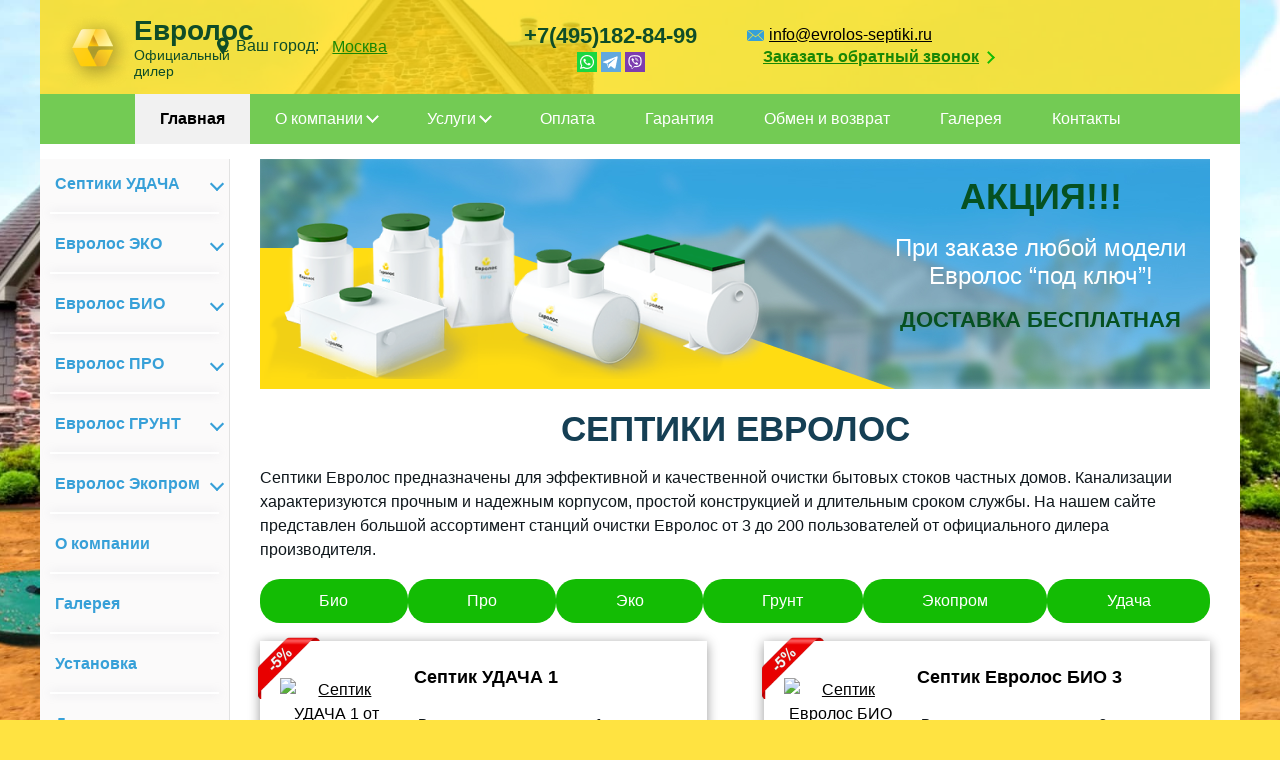

--- FILE ---
content_type: text/html; charset=utf-8
request_url: https://evrolos-septiki.ru/
body_size: 14756
content:
<!DOCTYPE html>
<html lang="ru">
	<head>
					<link rel="canonical" href="https://evrolos-septiki.ru/"/>
		
		<meta name="yandex-verification" content="1c9cf1cd05ffa7bb" />
		<meta charset="utf-8">
		
			<meta name="description" content='Купить септик Евролос с установкой под ключ в Москве и Московской области от официального дилера. Бесплатный выезд инженера и быстрая доставка по России. Все модели автономных канализаций Евролос с гарантией производителя.'>
			<title>Септики Евролос по доступной цене - купить Евролос с установкой от официального дилера в Москве и области под ключ</title>
		
		<meta name="viewport" content="width=device-width, initial-scale=1">
		<meta name="yandex-verification" content="3b8aa3d54937409e" />
				<link href="/images/favicon_eurolos.svg" type="image/x-svg" rel="SHORTCUT ICON">
		<meta name="yandex-verification" content="d2e18dff2053e887" />
		
					
				<!-- Open Graph / Facebook -->
				<meta property="og:type" content="website">
				<meta property="og:description" content="Купить септик Евролос с установкой под ключ в Москве и Московской области от официального дилера. Бесплатный выезд инженера и быстрая доставка по России. Все модели автономных канализаций Евролос с гарантией производителя.">
				<meta property="og:url" content="https://evrolos-septiki.ru">
				<meta property="og:title" content="Септики Евролос по доступной цене - купить Евролос с установкой от официального дилера в Москве и области под ключ">
									<meta property="og:image" content="https://evrolos-septiki.ru/images/logo_eur_og.jpg">
								<meta property="og:image:type" content="image/jpeg" />
				<meta property="og:site_name" content="Ледерон" />

				<!-- Twitter -->
				<meta property="twitter:card" content="summary_large_image">
				<meta property="twitter:url" content="https://evrolos-septiki.ru">
				<meta property="twitter:title" content="Септики Евролос по доступной цене - купить Евролос с установкой от официального дилера в Москве и области под ключ">
				<meta property="twitter:description" content="Купить септик Евролос с установкой под ключ в Москве и Московской области от официального дилера. Бесплатный выезд инженера и быстрая доставка по России. Все модели автономных канализаций Евролос с гарантией производителя.">
									<meta property="twitter:image" content="https://evrolos-septiki.ru/images/logo_eur_og.jpg">
							
		
		         
		<style>@charset "UTF-8";.mobile-top-nav .show-menu{float:left;height:34px;padding-left:10px;padding-top:8px;text-decoration:none;color:#fff}@media (min-width:760px){.mobile-top-nav .show-menu{padding-left:15px}}.mobile-top-nav .show-menu div{position:relative;float:left;margin-right:5px}.mobile-top-nav .show-menu div,.mobile-top-nav .show-menu div:after,.mobile-top-nav .show-menu div:before{content:"";width:25px;height:4px;border-radius:3px;background:#b2e921}.mobile-top-nav .show-menu div:before{top:7px}.mobile-top-nav .show-menu div:after{top:14px}.mobile-top-nav .show-menu div:after,.mobile-top-nav .show-menu div:before{position:absolute}.mobile-top-nav .to-top{float:right;position:relative;padding:7px 17px;margin-right:10px;font-size:12px}@media (min-width:760px){.mobile-top-nav .to-top{margin-right:15px}}.mobile-top-nav .to-top:after{position:absolute;content:"";width:13px;height:9px;top:12px;right:0}.mobile-top-nav .logo{display:block;margin:9px auto;width:140px}aside,body,div,h1,header,html,img,li,nav,p,span,ul{margin:0;padding:0;border:0;vertical-align:baseline}body,html{height:100%}img{max-width:100%;vertical-align:bottom}*,:after,:before{box-sizing:border-box;-moz-box-sizing:border-box;-webkit-box-sizing:border-box}ul{list-style:none}a{color:#153f54}aside,header,nav{display:block}.clearfix:after,.clearfix:before{content:"";display:table;clear:both}p{margin:17px 0}[hidden]{display:none}body,html{overflow-x:hidden;scroll-behavior:smooth}body{font:14px Arial,sans-serif;min-width:320px;color:#0f171c;line-height:1.5;padding-top:38px}@media (min-width:1200px){body{background-size:cover;font-size:16px}}h1{font-size:26px;text-transform:uppercase;font-weight:700;line-height:1.15;margin:0 0 17px;color:#153f54;text-align:center}@media (min-width:760px){h1{font-size:28px}}@media (min-width:1200px){h1{font-size:35px}}.h-mt20{margin-top:20px}.all-content{max-width:1200px}@media (min-width:760px){.all-content{margin:0 15px}}@media (min-width:1230px){.all-content{margin:0 auto}}.top-menu{background:rgba(23,22,19,.54)}.top-menu .ul-lvl-1{display:-webkit-box;display:-ms-flexbox;display:flex;-webkit-box-pack:center;-ms-flex-pack:center;justify-content:center}.top-menu .li-lvl-1{position:relative}.top-menu .a-lvl-1{padding:13px 20px}@media (min-width:1001px){body{padding-top:0}.mobile-top-nav{display:none}}@media (max-width:1000px){.top-menu{display:none}}.center-container{background:#fff;padding:10px 15px 40px}@media (min-width:760px){.center-container{padding:15px 20px 40px}}@media (min-width:1001px){.center-container{padding:15px 30px 40px 0;display:-webkit-box;display:-ms-flexbox;display:flex}}.left-col{display:none}@media (min-width:1001px){.left-col{display:block;width:190px;border-right:1px solid #e2e2e2;-ms-flex-negative:0;flex-shrink:0;margin-right:30px}}@media (min-width:1001px){.main{width:80%;-webkit-box-flex:1;-ms-flex-positive:1;flex-grow:1}}@media (max-width:450px){.center-container{padding:10px 10px 40px}}.footer__email{position:relative;padding-left:22px}.footer__email:before{content:"";display:block;position:absolute;top:0;left:0;width:22px;height:25px}.header{color:#fff;text-align:center;padding:9px;padding-top:30px;background:rgba(23,22,19,.5)}.header__order-call{display:none}.header__tel{font-size:18px}.mobile-top-nav .logo{font-weight:100;text-transform:uppercase;color:#fff;text-decoration:none;font-size:12px}.mobile-top-nav .logo img{width:22px;vertical-align:middle}.logo img{position:relative;top:5px}.logo__subtitle{font-size:.9em;text-transform:none;line-height:.8;display:block;padding-left:26px}@media (min-width:400px){.header{display:-webkit-box;display:-ms-flexbox;display:flex;-webkit-box-align:center;-ms-flex-align:center;align-items:center;-ms-flex-pack:distribute;justify-content:space-around;-ms-flex-wrap:wrap;flex-wrap:wrap}}@media (max-width:849px){.header__contacts{display:none}}@media (min-width:850px){.mobile-top-nav .logo{display:none}.header{display:-webkit-box;display:-ms-flexbox;display:flex;padding:10px 20px;-webkit-box-pack:justify;-ms-flex-pack:justify;justify-content:space-between;text-align:left}.logo img{top:10px}.logo__subtitle{font-size:.7em;line-height:1;padding-left:57px}.header__tel{font-size:20px}.header__order-call{display:block;color:#13bc04;text-decoration:underline;border:none;background:0 0;font-size:14px}.header__order-call:after{content:"";border-top:2px solid #13bc04;border-right:2px solid #13bc04;width:9px;height:9px;display:inline-block;-webkit-transform:rotate(45deg);transform:rotate(45deg);margin-left:5px}}@media (min-width:1001px){.header{background:0 0}}@media (min-width:1000px){.header__order-call{display:inline-block;margin-left:10px;vertical-align:3px}}@media (min-width:1200px){.logo img{top:5px}.logo__subtitle{font-size:.6em;line-height:.7;padding-left:59px}.header__tel{font-size:22px}.header{padding:16px 20px}}.montage-prices__title{display:none}@media (max-width:670px){.montage-prices__title{display:block;color:#13bc04;text-transform:uppercase;margin:2px 0 0}}.f-uppercase{text-transform:uppercase}#preloader{display:none;position:fixed;z-index:99999;left:0;right:0;top:0;bottom:0;background:rgba(0,0,0,.5)}#preloader img{position:absolute;top:50%;left:50%;-webkit-transform:translate(-50%,-50%);transform:translate(-50%,-50%)}.nice-prices{background:linear-gradient(#021d1c,#021d1c 50%,#024c50 0,#023132) #022c31;background-size:4px 4px}@media (min-width:760px){.nice-prices{display:-webkit-box;display:-ms-flexbox;display:flex}}.all-content{overflow:visible}@media (max-width:850px){.header .messend{display:none}.messend{width:100%;margin:4px 0 1px;text-align:center}}.green_marker{color:#0d6345}.form_measure input{box-sizing:border-box;border-radius:30px!important;font-size:16px;line-height:20px;padding:10px;background-color:#fff}.info-block-search{padding:15px;background:#f1f1f1}.info-block-search .info-block_title{margin-bottom:18px;color:#000;text-align:center;font-size:24px;font-family:Arial;font-style:normal;font-weight:700;line-height:normal;text-transform:uppercase}.info-block-search .b-filter_paramTitle{position:relative;margin-bottom:8px;display:-webkit-box;display:-ms-flexbox;display:flex;-webkit-box-align:center;-ms-flex-align:center;align-items:center;-webkit-box-pack:justify;-ms-flex-pack:justify;justify-content:space-between;gap:0 14px;color:#3b4146;font-size:16px;font-family:Arial;font-style:normal;font-weight:700;line-height:normal;text-align:left}.info-block-search .b-filter_param{margin-bottom:20px;margin-left:0;position:relative}.info-block-search .b-filter_paramVal-3{display:grid;grid-template-columns:repeat(3,1fr);gap:5px}.info-block-search .b-filter input[type=checkbox]{position:absolute;z-index:-1;opacity:0;margin:0;padding:0}.info-block-search .b-filter input[type=checkbox]+label{position:relative;color:#3b4146;font-size:16px;font-family:Arial;font-style:normal;font-weight:400;line-height:normal;padding-left:18px}.info-block-search .b-filter input[type=checkbox]+label:before{content:"";position:absolute;top:50%;left:0;width:14px;height:14px;-webkit-transform:translateY(-50%);transform:translateY(-50%);border-radius:3px;border:1px solid rgba(0,0,0,.3);background:#fff;box-shadow:inset 0 0 4px 0 rgba(0,0,0,.3)}.info-block-search .b-filter input[type=checkbox]+label:after{content:"";position:absolute;left:1px;opacity:0;width:20px;height:20px;background-repeat:no-repeat;top:50%;-webkit-transform:translateY(-66%);transform:translateY(-66%)}.header__main{display:-webkit-box;display:-ms-flexbox;display:flex;-webkit-box-align:center;-ms-flex-align:center;align-items:center;gap:30px}@media (max-width:425px){.header__main{-webkit-box-orient:vertical;-webkit-box-direction:normal;-ms-flex-direction:column;flex-direction:column}}.city{display:-webkit-box;display:-ms-flexbox;display:flex;-webkit-box-pack:center;-ms-flex-pack:center;justify-content:center;-webkit-box-align:start;-ms-flex-align:start;align-items:flex-start}.city-text-icon{position:relative;padding:0 0 0 20px;margin-bottom:0;margin-top:0;white-space:nowrap;line-height:normal}.city-text-icon:before{content:"";position:absolute;left:0;width:14px;height:17px;background-repeat:no-repeat}.city-choice-btn{margin-left:7px;font-size:16px;background:0 0;border:none;text-decoration:underline;color:#fff}body{background-size:cover;font-size:16px}a{color:#000}.header{background-color:#73cb54;padding:50px 20px 20px}.top-menu{background:#73cb54}.top-menu .a-lvl-1{color:#fff;text-decoration:none;padding:13px 25px;display:block}.header__tel{color:#fff;text-decoration:none;font-weight:700;font-size:22px;line-height:25px}@media (min-width:700px){.header__tel{color:#0f4d28}}.header__order-call{display:none}@media (min-width:700px){.header__order-call{display:block;color:#198705;text-decoration:underline;font-weight:800;border:none;background:0 0;font-size:16px;line-height:18px}}.header__logo_eur{display:none}@media (min-width:700px){.header__logo_eur{font-size:20px;text-transform:uppercase;font-weight:100;width:40%;display:-webkit-box;display:-ms-flexbox;display:flex;color:#fff;text-decoration:none}}.logo__subtitle{padding:0;font-size:14px;line-height:16px}.logo_txt{display:-webkit-box;display:-ms-flexbox;display:flex;-webkit-box-orient:vertical;-webkit-box-direction:normal;-ms-flex-direction:column;flex-direction:column;-webkit-box-pack:center;-ms-flex-pack:center;justify-content:center;color:#0f4d28}.logo_txt b{font-size:28px;line-height:32px;text-transform:none;font-weight:700}.mobile-top-nav .to-top{font-size:18px;font-weight:400;line-height:18px;color:#fff;margin-top:15px;padding:10px;border-radius:20px;-ms-flex-item-align:start;align-self:start;background:#73cb54}@media (max-width:600px){.mobile-top-nav .to-top{font-size:16px}}.mobile-top-nav .to-top:after{background-image:none;width:0;height:0}.mobile-top-nav .show-menu{margin-top:15px}.mobile-top-nav .show-menu div{background:#0f4d28}.mobile-top-nav .show-menu div:after,.mobile-top-nav .show-menu div:before{content:"";width:25px;height:4px;border-radius:3px;background:#0f4d28}.mobile-top-nav .logo{display:-webkit-box;display:-ms-flexbox;display:flex;-webkit-box-orient:horizontal;-webkit-box-direction:normal;-ms-flex-direction:row;flex-direction:row;width:195px;margin:0 auto}.mobile-top-nav .logo img{width:65px}.mobile-top-nav .logo .logo_txt{display:-webkit-box;display:-ms-flexbox;display:flex;-webkit-box-orient:vertical;-webkit-box-direction:normal;-ms-flex-direction:column;flex-direction:column}.mobile-top-nav .logo .logo_txt b{font-size:22px;line-height:25px;text-transform:none}.mobile-top-nav .logo .logo_txt .logo__subtitle{font-size:10px;line-height:11px}.header__contacts{margin:0;-webkit-box-direction:reverse;-ms-flex-direction:column-reverse;flex-direction:column-reverse;width:100%}.const_top,.header__contacts{display:-webkit-box;display:-ms-flexbox;display:flex;-webkit-box-orient:vertical}.const_top{margin-right:0;-webkit-box-direction:normal;-ms-flex-direction:column;flex-direction:column;-webkit-box-align:center;-ms-flex-align:center;align-items:center}.nice-prices{display:-webkit-box;display:-ms-flexbox;display:flex;-webkit-box-orient:vertical;-webkit-box-direction:reverse;-ms-flex-direction:column-reverse;flex-direction:column-reverse;background-size:cover;text-align:center;color:#fff;height:auto}.nice-prices .f-uppercase{font-weight:700;font-size:36px;line-height:41px;color:#065121}.nice-prices .green_marker{font-weight:700;font-size:22px;line-height:25px;text-transform:uppercase;color:#065121}@media (min-width:700px){.nice-prices{height:230px;-webkit-box-orient:horizontal;-webkit-box-direction:normal;-ms-flex-direction:row;flex-direction:row}}.main_banner_img{-ms-flex-item-align:end;align-self:flex-end}.main_banner_txt{font-size:24px;line-height:28px;text-align:center;color:#fff}.green_marker{font-weight:700;font-size:30px;line-height:34px;color:#065121}.cat_blocks_wr{display:-webkit-box;display:-ms-flexbox;display:flex;-webkit-box-orient:vertical;-webkit-box-direction:normal;-ms-flex-direction:column;flex-direction:column}@media (min-width:700px){.cat_blocks_wr{-webkit-box-orient:horizontal;-webkit-box-direction:normal;-ms-flex-direction:row;flex-direction:row}}.cat_blocks{display:-webkit-box;display:-ms-flexbox;display:flex;-webkit-box-orient:vertical;-webkit-box-direction:normal;-ms-flex-direction:column;flex-direction:column}.cat_blocks p{text-align:center}.blue_marker{color:#37a0d8!important}.cat_blocks_title a{font-weight:700;font-size:18px;line-height:26px}.cat_blocks_img{display:-webkit-box;display:-ms-flexbox;display:flex;-webkit-box-pack:center;-ms-flex-pack:center;justify-content:center}.green_marker{color:#198705}.green_marker{font-size:20px;line-height:26px}.form_measure input{font-size:14px;text-align:center}@media (min-width:700px){.form_measure input{font-size:16px}}.mobile-top-nav{font-size:14px;position:fixed;top:0;left:0;right:0;font-size:12px;z-index:9999;color:#fff}@media (min-width:500px){.header__contacts{margin:0;-webkit-box-orient:horizontal;-webkit-box-direction:normal;-ms-flex-direction:row;flex-direction:row;width:60%}.const_top{margin-right:50px;-webkit-box-orient:vertical;-webkit-box-direction:normal;-ms-flex-direction:column;flex-direction:column;-webkit-box-align:center;-ms-flex-align:center;align-items:center}}.footer__email:before{background-position:-91px 1px}.all-content{margin:0 auto}@media (min-width:1001px){.header{-ms-flex-wrap:nowrap;flex-wrap:nowrap;padding:10px 20px;background:0 0;background-color:rgba(255,220,18,.8)}}.header__main{gap:40px}.city-text-icon{color:#0f4d28}.city-choice-btn{color:#198705}</style>
		<script src="//code.jivosite.com/widget.js" data-jv-id="laegF9WcOP" async></script>
	</head>

	
	

	<body>
		<div class="all-content">
			<header class="header" itemscope itemtype="http://schema.org/Organization">
																															
					
																																									
					<meta itemprop="name" content="ООО «Ледерон»">
					<meta itemprop="telephone" content="+7(495)182-84-99">
											<meta itemprop="email" content="info@evrolos-septiki.ru">
						<meta itemprop="logo" content="https://evrolos-septiki.ru/images/logo_eur.png">
										<link itemprop="url" href="https://evrolos-septiki.ru">				
					<div itemprop="address" itemscope itemtype="http://schema.org/PostalAddress" class="hide_element">
																																						<meta itemprop="streetAddress" content="Ленинский проспект 131, офис 811">
						<meta itemprop="addressLocality" content="Москва">
						<meta itemprop="postalCode" content="117513">
					</div>
										<!-- / -->
						
	<div class="header__main">
		<a href="/" class="header__logo_eur logo">
			<img src="/images/logo_eur.png" alt="Официальный сайт производителя септиков Евролос">
			<div class="logo_txt">
				<b>Евролос</b>
				<span class="logo__subtitle">Официальный дилер</span>
			</div>
		</a>

		<div class="city city-block">
			<p class="city-text-icon">Ваш город:</p>
			<button class="city-choice-btn j-choice-region" data-cur_url="/">Москва</button>
		</div>
	</div>
	
	<div class="header__contacts">
		<div class="contact_item const_top">
			
																												<a href="tel:+7495182-84-99" class="header__tel">+7(495)182-84-99</a>				
			<div class="messend">
				<a href="https://wa.me/+79262920112"><img src="/images/icon_whatsapp_eur.png"></a>		
				<a href="https://t.me/my_telegram_intro"><img src="/images/icon_vk-tel_eur.png"></a>
				<a href="viber://add?number=79262920112"><img src="/images/icon_viber_eur.png"></a>
			</div>
		</div>
		<div class="contact_item">
			<a href="mailto:info@evrolos-septiki.ru" class="footer__email">info@evrolos-septiki.ru</a><br>
			<button type="button" class="header__order-call j-form-popup" data-title="Заказать обратный звонок">Заказать обратный звонок</button>
		</div>
	</div>

			</header>
			





		

	<nav class="top-menu">
					<ul class="ul-lvl-1">
																																
								<li class="li-lvl-1 ">

																							<a href="/" class="a-lvl-1 active">Главная</a>
																							
				</li>
				
																			
								<li class="li-lvl-1 ">

																							<a href="/about/" class="a-lvl-1 has-children">О компании</a>
																																																			<ul class="ul-lvl-2">
																						
								<li class="li-lvl-2 ">

																							<a href="/sertifikaty/" class="a-lvl-2">Сертификаты</a>
																							
				</li>
				
																			
								<li class="li-lvl-2 ">

																							<a href="/kak-kupit/" class="a-lvl-2">Как купить</a>
																							
				</li>
				
																			
								<li class="li-lvl-2 ">

																							<a href="/politika-konfidencialnosti/" class="a-lvl-2">Политика конфиденциальности</a>
																							
				</li>
				
																			
								<li class="li-lvl-2 ">

																							<a href="/otzyvy/" class="a-lvl-2">Отзывы</a>
																							
				</li>
				
					</ul>
	
						<div class="arrow j-arrow"><span class="arrow-inner"></span></div>
					
				</li>
				
																			
								<li class="li-lvl-1 ">

																							<a href="/uslugi/" class="a-lvl-1 has-children">Услуги</a>
																																																			<ul class="ul-lvl-2">
																						
								<li class="li-lvl-2 ">

																							<a href="/obsluzhivanie/" class="a-lvl-2">Обслуживание</a>
																							
				</li>
				
																			
								<li class="li-lvl-2 ">

																							<a href="/puskonaladochnye-raboty/" class="a-lvl-2">Пусконаладка</a>
																							
				</li>
				
																			
								<li class="li-lvl-2 ">

																							<a href="/ustanovka-septika-eurolos/" class="a-lvl-2">Установка</a>
																							
				</li>
				
																			
								<li class="li-lvl-2 ">

																							<a href="/dostavka/" class="a-lvl-2">Доставка</a>
																							
				</li>
				
					</ul>
	
						<div class="arrow j-arrow"><span class="arrow-inner"></span></div>
					
				</li>
				
																			
								<li class="li-lvl-1 ">

																							<a href="/oplata/" class="a-lvl-1">Оплата</a>
																							
				</li>
				
																			
								<li class="li-lvl-1 ">

																							<a href="/garantiya/" class="a-lvl-1">Гарантия</a>
																							
				</li>
				
																			
								<li class="li-lvl-1 ">

																							<a href="/obmen-i-vozvrat/" class="a-lvl-1">Обмен и возврат</a>
																							
				</li>
				
																			
								<li class="li-lvl-1 ">

																							<a href="https://evrolos-septiki.ru/gallery/" class="a-lvl-1">Галерея</a>
																							
				</li>
				
																			
								<li class="li-lvl-1 ">

																							<a href="/kontakty/" class="a-lvl-1">Контакты</a>
																							
				</li>
				
					</ul>
	
	</nav>

			<div class="center-container">
				<aside class="left-col">
																





    		

	<nav class="left-menu">
					<ul class="ul-lvl-1">
																						
								<li class="li-lvl-1 ">

																							<a href="https://evrolos-septiki.ru/evrolos-udacha/" class="a-lvl-1 has-children">Септики УДАЧА</a>
																							
				</li>
				
																			
								<li class="li-lvl-1 ">

																							<a href="https://evrolos-septiki.ru/evrolos-eko/" class="a-lvl-1 has-children">Евролос ЭКО</a>
																							
				</li>
				
																			
								<li class="li-lvl-1 ">

																							<a href="https://evrolos-septiki.ru/evrolos-bio/" class="a-lvl-1 has-children">Евролос БИО</a>
																							
				</li>
				
																			
								<li class="li-lvl-1 ">

																							<a href="https://evrolos-septiki.ru/evrolos-pro/" class="a-lvl-1 has-children">Евролос ПРО</a>
																							
				</li>
				
																			
								<li class="li-lvl-1 ">

																							<a href="https://evrolos-septiki.ru/evrolos-grunt/" class="a-lvl-1 has-children">Евролос ГРУНТ</a>
																							
				</li>
				
																			
								<li class="li-lvl-1 ">

																							<a href="https://evrolos-septiki.ru/evrolos-ekoprom/" class="a-lvl-1 has-children">Евролос Экопром</a>
																							
				</li>
				
																			
								<li class="li-lvl-1 ">

																							<a href="/about/" class="a-lvl-1">О компании</a>
																							
				</li>
				
																			
								<li class="li-lvl-1 ">

																							<a href="https://evrolos-septiki.ru/gallery/" class="a-lvl-1">Галерея</a>
																							
				</li>
				
																			
								<li class="li-lvl-1 ">

																							<a href="/ustanovka-septika-eurolos/" class="a-lvl-1">Установка</a>
																							
				</li>
				
																			
								<li class="li-lvl-1 ">

																							<a href="/dostavka/" class="a-lvl-1">Доставка</a>
																							
				</li>
				
																			
								<li class="li-lvl-1 ">

																							<a href="/garantiya/" class="a-lvl-1">Гарантия</a>
																							
				</li>
				
																			
								<li class="li-lvl-1 ">

																							<a href="/oplata/" class="a-lvl-1">Оплата</a>
																							
				</li>
				
																			
								<li class="li-lvl-1 ">

																							<a href="/kontakty/" class="a-lvl-1">Контакты</a>
																							
				</li>
				
					</ul>
	
	</nav>

					
																<div class="h-mr10 h-ml10"></div>
									</aside>

				<div class="main ">
					<main>
						
												<noindex>   
     <div class="nice-prices main-banner">
            <div class="main_banner_img">
                <img src="images/main_sept_eur.png">
            </div>
            <div class="main_banner_txt">
                <p class="f-uppercase">Акция!!!</p>
                <p class="">При заказе любой модели<br> Евролос “под ключ”!</p>
                <p class="green_marker">Доставка бесплатная</p>
            </div>
        </div>
</noindex>
<h1 class="h-mt20">Септики Евролос</h1>
<p>
Септики Евролос предназначены для эффективной и качественной очистки бытовых стоков частных домов. Канализации характеризуются прочным и надежным корпусом, простой конструкцией и длительным сроком службы. На нашем сайте представлен большой ассортимент станций очистки Евролос от 3 до 200 пользователей от официального дилера производителя.
</p>
<div class="container-category-links">
    <div class="first-line_links">
        <p class="recomendations__link recomendations__link--dark category-link">
            <a href="/evrolos-bio/" class="button button--green button-recomend">Био</a>
        </p>
        <p class="recomendations__link recomendations__link--dark category-link">
            <a href="/evrolos-pro/" class="button button--green button-recomend">Про</a>
        </p>
        <p class="recomendations__link recomendations__link--dark category-link">
            <a href="/evrolos-eko/" class="button button--green button-recomend">Эко</a>
        </p>
        <p class="recomendations__link recomendations__link--dark category-link">
            <a href="/evrolos-grunt/" class="button button--green button-recomend">Грунт</a>
        </p>
        <p class="recomendations__link recomendations__link--dark category-link">
            <a href="/evrolos-ekoprom/" class="button button--green button-recomend">Экопром</a>
        </p>
        <p class="recomendations__link recomendations__link--dark category-link">
            <a href="/evrolos-udacha/" class="button button--green button-recomend">Удача</a>
        </p>
    </div>
</div>

	
			
	


	

<div class="catalog_main">
					
					<article class="models " >
				<div class="models__info">
					<div class="models__left-col">
																												<p class="models__image"><a href="https://evrolos-septiki.ru/evrolos-udacha/evrolos-udacha/"><img src="/cache/thumbnails/83245027a7c6791cece6c5172a4bc855.jpg" alt="Септик УДАЧА 1  от официального дилера производителя"></a></p>
					</div>
					<div class="models__right-col">
						<p class="models__name"><a href="https://evrolos-septiki.ru/evrolos-udacha/evrolos-udacha/">Септик УДАЧА 1</a></p>
						<div class="models-table">
												<div class="catalog_main_cat">
									<div>Рассчитан<br> на проживание: <b>1 человек</b></div>
													<div>Объем<br> переработки: <b>0.4&nbsp;м<sup>3</sup>/сут.</b></div>
									<div>Способ отвода<br> очищенной воды: <b>самотечный</b></div>
				
									<div>Глубина<br> подводящей трубы: <b>66&nbsp;см</b></div>
							</div>
			
						</div>
					</div>	
				</div>
				<div class="models_price_block">						
											<span class="pink_marker">
																											98 230 руб.
												</span>
																										<button type="button" class="button j-form-popup" data-title="Отправить заявку" data-good_name="УДАЧА 1">Заказать</button>
									</div>
			</article>
							
					<article class="models " >
				<div class="models__info">
					<div class="models__left-col">
																												<p class="models__image"><a href="https://evrolos-septiki.ru/evrolos-bio/evrolos-bio-3/"><img src="/cache/thumbnails/4f7b2205341ad82fb0c8dc4b2c79d2c4.jpg" alt="Септик Евролос БИО 3  от официального дилера производителя"></a></p>
					</div>
					<div class="models__right-col">
						<p class="models__name"><a href="https://evrolos-septiki.ru/evrolos-bio/evrolos-bio-3/">Септик Евролос БИО 3</a></p>
						<div class="models-table">
												<div class="catalog_main_cat">
									<div>Рассчитан<br> на проживание: <b>3 человек</b></div>
													<div>Объем<br> переработки: <b>0.6&nbsp;м<sup>3</sup>/сут.</b></div>
									<div>Способ отвода<br> очищенной воды: <b>самотечный</b></div>
				
									<div>Глубина<br> подводящей трубы: <b>60&nbsp;см</b></div>
							</div>
			
						</div>
					</div>	
				</div>
				<div class="models_price_block">						
											<span class="pink_marker">
																											124 450 руб.
												</span>
																										<button type="button" class="button j-form-popup" data-title="Отправить заявку" data-good_name="Евролос БИО 3">Заказать</button>
									</div>
			</article>
							
					<article class="models " >
				<div class="models__info">
					<div class="models__left-col">
																												<p class="models__image"><a href="https://evrolos-septiki.ru/evrolos-eko/evrolos-eko-3/"><img src="/cache/thumbnails/3debb8fb1895c863f10f72d39c6c5d84.jpg" alt="Септик Евролос ЭКО 3  от официального дилера производителя"></a></p>
					</div>
					<div class="models__right-col">
						<p class="models__name"><a href="https://evrolos-septiki.ru/evrolos-eko/evrolos-eko-3/">Септик Евролос ЭКО 3</a></p>
						<div class="models-table">
												<div class="catalog_main_cat">
									<div>Рассчитан<br> на проживание: <b>3 человек</b></div>
													<div>Объем<br> переработки: <b>0.6&nbsp;м<sup>3</sup>/сут.</b></div>
									<div>Способ отвода<br> очищенной воды: <b>самотечный</b></div>
				
									<div>Глубина<br> подводящей трубы: <b>40&nbsp;см</b></div>
							</div>
			
						</div>
					</div>	
				</div>
				<div class="models_price_block">						
											<span class="pink_marker">
																											86 450 руб.
												</span>
																										<button type="button" class="button j-form-popup" data-title="Отправить заявку" data-good_name="Евролос ЭКО 3">Заказать</button>
									</div>
			</article>
							
					<article class="models " >
				<div class="models__info">
					<div class="models__left-col">
																												<p class="models__image"><a href="https://evrolos-septiki.ru/evrolos-pro/evrolos-pro-3/"><img src="/cache/thumbnails/e7dd54d2e40b47d941de59effa3781b4.jpg" alt="Септик Евролос ПРО 3  от официального дилера производителя"></a></p>
					</div>
					<div class="models__right-col">
						<p class="models__name"><a href="https://evrolos-septiki.ru/evrolos-pro/evrolos-pro-3/">Септик Евролос ПРО 3</a></p>
						<div class="models-table">
												<div class="catalog_main_cat">
									<div>Рассчитан<br> на проживание: <b>3 человек</b></div>
													<div>Объем<br> переработки: <b>0.6&nbsp;м<sup>3</sup>/сут.</b></div>
									<div>Способ отвода<br> очищенной воды: <b>самотечный</b></div>
				
									<div>Глубина<br> подводящей трубы: <b>60&nbsp;см</b></div>
							</div>
			
						</div>
					</div>	
				</div>
				<div class="models_price_block">						
											<span class="pink_marker">
																											132 620 руб.
												</span>
																										<button type="button" class="button j-form-popup" data-title="Отправить заявку" data-good_name="Евролос ПРО 3">Заказать</button>
									</div>
			</article>
							
					<article class="models " >
				<div class="models__info">
					<div class="models__left-col">
																												<p class="models__image"><a href="https://evrolos-septiki.ru/evrolos-grunt/evrolos-grunt-3/"><img src="/cache/thumbnails/ab38a95f971365c03947e9c17251fcc0.jpg" alt="Септик Евролос ГРУНТ 3  от официального дилера производителя"></a></p>
					</div>
					<div class="models__right-col">
						<p class="models__name"><a href="https://evrolos-septiki.ru/evrolos-grunt/evrolos-grunt-3/">Септик Евролос ГРУНТ 3</a></p>
						<div class="models-table">
												<div class="catalog_main_cat">
									<div>Рассчитан<br> на проживание: <b>3 человек</b></div>
													<div>Объем<br> переработки: <b>0.6&nbsp;м<sup>3</sup>/сут.</b></div>
									<div>Способ отвода<br> очищенной воды: <b>самотечный</b></div>
				
									<div>Глубина<br> подводящей трубы: <b>51&nbsp;см</b></div>
							</div>
			
						</div>
					</div>	
				</div>
				<div class="models_price_block">						
											<span class="pink_marker">
																											181 165 руб.
												</span>
																										<button type="button" class="button j-form-popup" data-title="Отправить заявку" data-good_name="Евролос ГРУНТ 3">Заказать</button>
									</div>
			</article>
							
					<article class="models " >
				<div class="models__info">
					<div class="models__left-col">
																												<p class="models__image"><a href="https://evrolos-septiki.ru/evrolos-udacha/evrolos-udacha-3/"><img src="/cache/thumbnails/490c92651b373b6f0cbb8eb4dc29e4f6.jpg" alt="Септик УДАЧА 3  от официального дилера производителя"></a></p>
					</div>
					<div class="models__right-col">
						<p class="models__name"><a href="https://evrolos-septiki.ru/evrolos-udacha/evrolos-udacha-3/">Септик УДАЧА 3</a></p>
						<div class="models-table">
												<div class="catalog_main_cat">
									<div>Рассчитан<br> на проживание: <b>3 человек</b></div>
													<div>Объем<br> переработки: <b>0.6&nbsp;м<sup>3</sup>/сут.</b></div>
									<div>Способ отвода<br> очищенной воды: <b>самотечный</b></div>
				
									<div>Глубина<br> подводящей трубы: <b>66&nbsp;см</b></div>
							</div>
			
						</div>
					</div>	
				</div>
				<div class="models_price_block">						
											<span class="pink_marker">
																											113 905 руб.
												</span>
																										<button type="button" class="button j-form-popup" data-title="Отправить заявку" data-good_name="УДАЧА 3">Заказать</button>
									</div>
			</article>
							
					<article class="models " >
				<div class="models__info">
					<div class="models__left-col">
																												<p class="models__image"><a href="https://evrolos-septiki.ru/evrolos-bio/evrolos-bio-4/"><img src="/cache/thumbnails/4f7b2205341ad82fb0c8dc4b2c79d2c4.jpg" alt="Септик Евролос БИО 4  от официального дилера производителя"></a></p>
					</div>
					<div class="models__right-col">
						<p class="models__name"><a href="https://evrolos-septiki.ru/evrolos-bio/evrolos-bio-4/">Септик Евролос БИО 4</a></p>
						<div class="models-table">
												<div class="catalog_main_cat">
									<div>Рассчитан<br> на проживание: <b>4 человек</b></div>
													<div>Объем<br> переработки: <b>0.8&nbsp;м<sup>3</sup>/сут.</b></div>
									<div>Способ отвода<br> очищенной воды: <b>самотечный</b></div>
				
									<div>Глубина<br> подводящей трубы: <b>60&nbsp;см</b></div>
							</div>
			
						</div>
					</div>	
				</div>
				<div class="models_price_block">						
											<span class="pink_marker">
																											130 150 руб.
												</span>
																										<button type="button" class="button j-form-popup" data-title="Отправить заявку" data-good_name="Евролос БИО 4">Заказать</button>
									</div>
			</article>
							
					<article class="models " >
				<div class="models__info">
					<div class="models__left-col">
																												<p class="models__image"><a href="https://evrolos-septiki.ru/evrolos-eko/evrolos-eko-4/"><img src="/cache/thumbnails/3debb8fb1895c863f10f72d39c6c5d84.jpg" alt="Септик Евролос ЭКО 4  от официального дилера производителя"></a></p>
					</div>
					<div class="models__right-col">
						<p class="models__name"><a href="https://evrolos-septiki.ru/evrolos-eko/evrolos-eko-4/">Септик Евролос ЭКО 4</a></p>
						<div class="models-table">
												<div class="catalog_main_cat">
									<div>Рассчитан<br> на проживание: <b>4 человек</b></div>
													<div>Объем<br> переработки: <b>0.8&nbsp;м<sup>3</sup>/сут.</b></div>
									<div>Способ отвода<br> очищенной воды: <b>самотечный</b></div>
				
									<div>Глубина<br> подводящей трубы: <b>40&nbsp;см</b></div>
							</div>
			
						</div>
					</div>	
				</div>
				<div class="models_price_block">						
											<span class="pink_marker">
																											93 955 руб.
												</span>
																										<button type="button" class="button j-form-popup" data-title="Отправить заявку" data-good_name="Евролос ЭКО 4">Заказать</button>
									</div>
			</article>
							
					<article class="models " >
				<div class="models__info">
					<div class="models__left-col">
																												<p class="models__image"><a href="https://evrolos-septiki.ru/evrolos-pro/evrolos-pro-4/"><img src="/cache/thumbnails/e7dd54d2e40b47d941de59effa3781b4.jpg" alt="Септик Евролос ПРО 4  от официального дилера производителя"></a></p>
					</div>
					<div class="models__right-col">
						<p class="models__name"><a href="https://evrolos-septiki.ru/evrolos-pro/evrolos-pro-4/">Септик Евролос ПРО 4</a></p>
						<div class="models-table">
												<div class="catalog_main_cat">
									<div>Рассчитан<br> на проживание: <b>4 человек</b></div>
													<div>Объем<br> переработки: <b>0.8&nbsp;м<sup>3</sup>/сут.</b></div>
									<div>Способ отвода<br> очищенной воды: <b>самотечный</b></div>
				
									<div>Глубина<br> подводящей трубы: <b>60&nbsp;см</b></div>
							</div>
			
						</div>
					</div>	
				</div>
				<div class="models_price_block">						
											<span class="pink_marker">
																											142 405 руб.
												</span>
																										<button type="button" class="button j-form-popup" data-title="Отправить заявку" data-good_name="Евролос ПРО 4">Заказать</button>
									</div>
			</article>
							
					<article class="models " >
				<div class="models__info">
					<div class="models__left-col">
																												<p class="models__image"><a href="https://evrolos-septiki.ru/evrolos-grunt/evrolos-grunt-4/"><img src="/cache/thumbnails/ab38a95f971365c03947e9c17251fcc0.jpg" alt="Септик Евролос ГРУНТ 4  от официального дилера производителя"></a></p>
					</div>
					<div class="models__right-col">
						<p class="models__name"><a href="https://evrolos-septiki.ru/evrolos-grunt/evrolos-grunt-4/">Септик Евролос ГРУНТ 4</a></p>
						<div class="models-table">
												<div class="catalog_main_cat">
									<div>Рассчитан<br> на проживание: <b>4 человек</b></div>
													<div>Объем<br> переработки: <b>0.8&nbsp;м<sup>3</sup>/сут.</b></div>
									<div>Способ отвода<br> очищенной воды: <b>самотечный</b></div>
				
									<div>Глубина<br> подводящей трубы: <b>51&nbsp;см</b></div>
							</div>
			
						</div>
					</div>	
				</div>
				<div class="models_price_block">						
											<span class="pink_marker">
																											192 755 руб.
												</span>
																										<button type="button" class="button j-form-popup" data-title="Отправить заявку" data-good_name="Евролос ГРУНТ 4">Заказать</button>
									</div>
			</article>
							
					<article class="models " >
				<div class="models__info">
					<div class="models__left-col">
																												<p class="models__image"><a href="https://evrolos-septiki.ru/evrolos-bio/evrolos-bio-5/"><img src="/cache/thumbnails/4f7b2205341ad82fb0c8dc4b2c79d2c4.jpg" alt="Септик Евролос БИО 5  от официального дилера производителя"></a></p>
					</div>
					<div class="models__right-col">
						<p class="models__name"><a href="https://evrolos-septiki.ru/evrolos-bio/evrolos-bio-5/">Септик Евролос БИО 5</a></p>
						<div class="models-table">
												<div class="catalog_main_cat">
									<div>Рассчитан<br> на проживание: <b>5 человек</b></div>
													<div>Объем<br> переработки: <b>1&nbsp;м<sup>3</sup>/сут.</b></div>
									<div>Способ отвода<br> очищенной воды: <b>самотечный</b></div>
				
									<div>Глубина<br> подводящей трубы: <b>60&nbsp;см</b></div>
							</div>
			
						</div>
					</div>	
				</div>
				<div class="models_price_block">						
											<span class="pink_marker">
																											137 750 руб.
												</span>
																										<button type="button" class="button j-form-popup" data-title="Отправить заявку" data-good_name="Евролос БИО 5">Заказать</button>
									</div>
			</article>
							
					<article class="models " >
				<div class="models__info">
					<div class="models__left-col">
																												<p class="models__image"><a href="https://evrolos-septiki.ru/evrolos-eko/evrolos-eko-5/"><img src="/cache/thumbnails/3debb8fb1895c863f10f72d39c6c5d84.jpg" alt="Септик Евролос ЭКО 5  от официального дилера производителя"></a></p>
					</div>
					<div class="models__right-col">
						<p class="models__name"><a href="https://evrolos-septiki.ru/evrolos-eko/evrolos-eko-5/">Септик Евролос ЭКО 5</a></p>
						<div class="models-table">
												<div class="catalog_main_cat">
									<div>Рассчитан<br> на проживание: <b>5 человек</b></div>
													<div>Объем<br> переработки: <b>1&nbsp;м<sup>3</sup>/сут.</b></div>
									<div>Способ отвода<br> очищенной воды: <b>самотечный</b></div>
				
									<div>Глубина<br> подводящей трубы: <b>40&nbsp;см</b></div>
							</div>
			
						</div>
					</div>	
				</div>
				<div class="models_price_block">						
											<span class="pink_marker">
																											102 600 руб.
												</span>
																										<button type="button" class="button j-form-popup" data-title="Отправить заявку" data-good_name="Евролос ЭКО 5">Заказать</button>
									</div>
			</article>
							
					<article class="models " >
				<div class="models__info">
					<div class="models__left-col">
																												<p class="models__image"><a href="https://evrolos-septiki.ru/evrolos-pro/evrolos-pro-5/"><img src="/cache/thumbnails/e7dd54d2e40b47d941de59effa3781b4.jpg" alt="Септик Евролос ПРО 5  от официального дилера производителя"></a></p>
					</div>
					<div class="models__right-col">
						<p class="models__name"><a href="https://evrolos-septiki.ru/evrolos-pro/evrolos-pro-5/">Септик Евролос ПРО 5</a></p>
						<div class="models-table">
												<div class="catalog_main_cat">
									<div>Рассчитан<br> на проживание: <b>5 человек</b></div>
													<div>Объем<br> переработки: <b>1&nbsp;м<sup>3</sup>/сут.</b></div>
									<div>Способ отвода<br> очищенной воды: <b>самотечный</b></div>
				
									<div>Глубина<br> подводящей трубы: <b>60&nbsp;см</b></div>
							</div>
			
						</div>
					</div>	
				</div>
				<div class="models_price_block">						
											<span class="pink_marker">
																											150 765 руб.
												</span>
																										<button type="button" class="button j-form-popup" data-title="Отправить заявку" data-good_name="Евролос ПРО 5">Заказать</button>
									</div>
			</article>
							
					<article class="models " >
				<div class="models__info">
					<div class="models__left-col">
																												<p class="models__image"><a href="https://evrolos-septiki.ru/evrolos-grunt/evrolos-grunt-5/"><img src="/cache/thumbnails/ab38a95f971365c03947e9c17251fcc0.jpg" alt="Септик Евролос ГРУНТ 5  от официального дилера производителя"></a></p>
					</div>
					<div class="models__right-col">
						<p class="models__name"><a href="https://evrolos-septiki.ru/evrolos-grunt/evrolos-grunt-5/">Септик Евролос ГРУНТ 5</a></p>
						<div class="models-table">
												<div class="catalog_main_cat">
									<div>Рассчитан<br> на проживание: <b>5 человек</b></div>
													<div>Объем<br> переработки: <b>1&nbsp;м<sup>3</sup>/сут.</b></div>
									<div>Способ отвода<br> очищенной воды: <b>самотечный</b></div>
				
									<div>Глубина<br> подводящей трубы: <b>51&nbsp;см</b></div>
							</div>
			
						</div>
					</div>	
				</div>
				<div class="models_price_block">						
											<span class="pink_marker">
																											216 505 руб.
												</span>
																										<button type="button" class="button j-form-popup" data-title="Отправить заявку" data-good_name="Евролос ГРУНТ 5">Заказать</button>
									</div>
			</article>
							
					<article class="models " >
				<div class="models__info">
					<div class="models__left-col">
																												<p class="models__image"><a href="https://evrolos-septiki.ru/evrolos-udacha/evrolos-udacha-5/"><img src="/cache/thumbnails/6cc7e43d8899b7708260ef4d3b8f6d22.jpg" alt="Септик УДАЧА 5  от официального дилера производителя"></a></p>
					</div>
					<div class="models__right-col">
						<p class="models__name"><a href="https://evrolos-septiki.ru/evrolos-udacha/evrolos-udacha-5/">Септик УДАЧА 5</a></p>
						<div class="models-table">
												<div class="catalog_main_cat">
									<div>Рассчитан<br> на проживание: <b>5 человек</b></div>
													<div>Объем<br> переработки: <b>1&nbsp;м<sup>3</sup>/сут.</b></div>
									<div>Способ отвода<br> очищенной воды: <b>самотечный</b></div>
				
									<div>Глубина<br> подводящей трубы: <b>66&nbsp;см</b></div>
							</div>
			
						</div>
					</div>	
				</div>
				<div class="models_price_block">						
											<span class="pink_marker">
																											128 250 руб.
												</span>
																										<button type="button" class="button j-form-popup" data-title="Отправить заявку" data-good_name="УДАЧА 5">Заказать</button>
									</div>
			</article>
							
						
					<article class="models " >
				<div class="models__info">
					<div class="models__left-col">
																												<p class="models__image"><a href="https://evrolos-septiki.ru/evrolos-pro/evrolos-pro-6/"><img src="/cache/thumbnails/e7dd54d2e40b47d941de59effa3781b4.jpg" alt="Септик Евролос ПРО 6  от официального дилера производителя"></a></p>
					</div>
					<div class="models__right-col">
						<p class="models__name"><a href="https://evrolos-septiki.ru/evrolos-pro/evrolos-pro-6/">Септик Евролос ПРО 6</a></p>
						<div class="models-table">
												<div class="catalog_main_cat">
									<div>Рассчитан<br> на проживание: <b>6 человек</b></div>
													<div>Объем<br> переработки: <b>1.3&nbsp;м<sup>3</sup>/сут.</b></div>
									<div>Способ отвода<br> очищенной воды: <b>самотечный</b></div>
				
									<div>Глубина<br> подводящей трубы: <b>60&nbsp;см</b></div>
							</div>
			
						</div>
					</div>	
				</div>
				<div class="models_price_block">						
											<span class="pink_marker">
																											165 300 руб.
												</span>
																										<button type="button" class="button j-form-popup" data-title="Отправить заявку" data-good_name="Евролос ПРО 6">Заказать</button>
									</div>
			</article>
							
						
						
						
					<article class="models " >
				<div class="models__info">
					<div class="models__left-col">
																												<p class="models__image"><a href="https://evrolos-septiki.ru/evrolos-pro/evrolos-pro-8/"><img src="/cache/thumbnails/e7dd54d2e40b47d941de59effa3781b4.jpg" alt="Септик Евролос ПРО 8  от официального дилера производителя"></a></p>
					</div>
					<div class="models__right-col">
						<p class="models__name"><a href="https://evrolos-septiki.ru/evrolos-pro/evrolos-pro-8/">Септик Евролос ПРО 8</a></p>
						<div class="models-table">
												<div class="catalog_main_cat">
									<div>Рассчитан<br> на проживание: <b>8 человек</b></div>
													<div>Объем<br> переработки: <b>1.6&nbsp;м<sup>3</sup>/сут.</b></div>
									<div>Способ отвода<br> очищенной воды: <b>самотечный</b></div>
				
									<div>Глубина<br> подводящей трубы: <b>60&nbsp;см</b></div>
							</div>
			
						</div>
					</div>	
				</div>
				<div class="models_price_block">						
											<span class="pink_marker">
																											187 245 руб.
												</span>
																										<button type="button" class="button j-form-popup" data-title="Отправить заявку" data-good_name="Евролос ПРО 8">Заказать</button>
									</div>
			</article>
							
						
						
						
						
						
						
						
						
						
						
						
						
						
						
						
						
						
						
						
						
					<article class="models " >
				<div class="models__info">
					<div class="models__left-col">
																												<p class="models__image"><a href="https://evrolos-septiki.ru/evrolos-ekoprom/evrolos-ekoprom-40/"><img src="/cache/thumbnails/a4eeddd403134c87f72f26b964b9a282.jpg" alt="Септик Евролос Экопром 40 "></a></p>
					</div>
					<div class="models__right-col">
						<p class="models__name"><a href="https://evrolos-septiki.ru/evrolos-ekoprom/evrolos-ekoprom-40/">Септик Евролос Экопром 40</a></p>
						<div class="models-table">
												<div class="catalog_main_cat">
									<div>Рассчитан<br> на проживание: <b>40 человек</b></div>
													<div>Объем<br> переработки: <b>8&nbsp;м<sup>3</sup>/сут.</b></div>
									<div>Способ отвода<br> очищенной воды: <b>самотечный</b></div>
				
									<div>Глубина<br> подводящей трубы: <b>66&nbsp;см</b></div>
							</div>
			
						</div>
					</div>	
				</div>
				<div class="models_price_block">						
											<span class="pink_marker">
																											833 055 руб.
												</span>
																										<button type="button" class="button j-form-popup" data-title="Отправить заявку" data-good_name="Евролос Экопром 40">Заказать</button>
									</div>
			</article>
							
					<article class="models " >
				<div class="models__info">
					<div class="models__left-col">
																												<p class="models__image"><a href="https://evrolos-septiki.ru/evrolos-ekoprom/evrolos-ekoprom-50/"><img src="/cache/thumbnails/a4eeddd403134c87f72f26b964b9a282.jpg" alt="Септик Евролос Экопром 50  от официального дилера производителя"></a></p>
					</div>
					<div class="models__right-col">
						<p class="models__name"><a href="https://evrolos-septiki.ru/evrolos-ekoprom/evrolos-ekoprom-50/">Септик Евролос Экопром 50</a></p>
						<div class="models-table">
												<div class="catalog_main_cat">
									<div>Рассчитан<br> на проживание: <b>50 человек</b></div>
													<div>Объем<br> переработки: <b>10&nbsp;м<sup>3</sup>/сут.</b></div>
									<div>Способ отвода<br> очищенной воды: <b>самотечный</b></div>
				
									<div>Глубина<br> подводящей трубы: <b>66&nbsp;см</b></div>
							</div>
			
						</div>
					</div>	
				</div>
				<div class="models_price_block">						
											<span class="pink_marker">
																											906 110 руб.
												</span>
																										<button type="button" class="button j-form-popup" data-title="Отправить заявку" data-good_name="Евролос Экопром 50">Заказать</button>
									</div>
			</article>
							
					<article class="models " >
				<div class="models__info">
					<div class="models__left-col">
																												<p class="models__image"><a href="https://evrolos-septiki.ru/evrolos-ekoprom/evrolos-ekoprom-60/"><img src="/cache/thumbnails/a4eeddd403134c87f72f26b964b9a282.jpg" alt="Септик Евролос Экопром 60  от официального дилера производителя"></a></p>
					</div>
					<div class="models__right-col">
						<p class="models__name"><a href="https://evrolos-septiki.ru/evrolos-ekoprom/evrolos-ekoprom-60/">Септик Евролос Экопром 60</a></p>
						<div class="models-table">
												<div class="catalog_main_cat">
									<div>Рассчитан<br> на проживание: <b>60 человек</b></div>
													<div>Объем<br> переработки: <b>12&nbsp;м<sup>3</sup>/сут.</b></div>
									<div>Способ отвода<br> очищенной воды: <b>самотечный</b></div>
				
									<div>Глубина<br> подводящей трубы: <b>66&nbsp;см</b></div>
							</div>
			
						</div>
					</div>	
				</div>
				<div class="models_price_block">						
											<span class="pink_marker">
																											952 280 руб.
												</span>
																										<button type="button" class="button j-form-popup" data-title="Отправить заявку" data-good_name="Евролос Экопром 60">Заказать</button>
									</div>
			</article>
							
						
						
						
						
						
						
						
						
	</div>
<h2>Модельный ряд Евролос</h2>
<div class="treatment_block_wr">
    <div class="treatment_block">
        <div class="treatment_block_img">
            <img src="/images/euro_img/euro_eco.jpg" class="h-w70">
        </div>
        <div class="treatment_block_price">
            <p class="cat_blocks_title h-mb0"><a href="/evrolos-eko/">Евролос <span class="f-uppercase blue_marker">Эко</span></a></p>
            <p class="h-mb0">Трехкамерный септик 
                с почвенной доочисткой</p>
            <p class="h-mb0"><b>0,6 – 4 м3/сутки</b></p>
            <p class="tr_price">от <span class="tr_price_red">59 565</span> руб.</p>
        </div>
        <div class="treatment_block_but">
            <p><a href="/evrolos-eko/"><button class="button" data-title="Выбрать модель">Выбрать модель</button></a></p>
        </div>
    </div>
    <div class="treatment_block">
        <div class="treatment_block_img">
            <img src="/uploads/images/septic-udacha-1.jpg" class="h-w70">
        </div>
        <div class="treatment_block_price">
            <p class="cat_blocks_title h-mb0"><a href="/evrolos-udacha/">Евролос <span class="f-uppercase blue_marker">Удача</span></a></p>
            <p class="h-mb0">Компрессорные аэробные станции биологической очистки</p>
            <p class="h-mb0"><b>0,4 – 1 м3/сутки</b></p>
            <p class="tr_price">от <span class="tr_price_red">68 000</span> руб.</p>
        </div>
        <div class="treatment_block_but">
            <p><a href="/evrolos-udacha/"><button class="button" data-title="Выбрать модель">Выбрать модель</button></a></p>
        </div>
    </div>
    <div class="treatment_block">
        <div class="treatment_block_img">
            <img src="/images/euro_img/euro_bio.jpg" class="h-w70">
        </div>
        <div class="treatment_block_price">
            <p class="cat_blocks_title h-mb0"><a href="/evrolos-bio/">Евролос <span class="f-uppercase blue_marker">био</span></a></p>
            <p class="h-mb0">Насосная станция биологической очистки с эжекторной аэрацией</p>
            <p class="h-mb0"><b>0,6 – 4 м3/сутки</b></p>
            <p class="tr_price">от <span class="tr_price_red">102 505</span> руб.</p>
        </div>
        <div class="treatment_block_but">
            <p><a href="/evrolos-bio/"><button class="button" data-title="Выбрать модель">Выбрать модель</button></a></p>
        </div>
    </div>
    <div class="treatment_block">
        <div class="treatment_block_img">
            <img src="/images/euro_img/euro_pro.jpg" class="h-w70">
        </div>
        <div class="treatment_block_price">
            <p class="cat_blocks_title h-mb0"><a href="/evrolos-pro/">Евролос <span class="f-uppercase blue_marker">Про</span></a></p>
            <p class="h-mb0">Аэрационная установка биологической очистки</p>
            <p class="h-mb0"><b>0,6 – 6 м3/сутки</b></p>
            <p class="tr_price">от <span class="tr_price_red">107 825</span> руб.</p>
        </div>
        <div class="treatment_block_but">
            <p><a href="/evrolos-pro/"><button class="button" data-title="Выбрать модель">Выбрать модель</button></a></p>
        </div>
    </div>
    <div class="treatment_block">
        <div class="treatment_block_img">
            <img src="/images/euro_img/euro_grunt.jpg" class="h-w70">
        </div>
        <div class="treatment_block_price">
            <p class="cat_blocks_title h-mb0"><a href="/evrolos-grunt/">Евролос <span class="f-uppercase blue_marker">грунт</span></a></p>
            <p class="h-mb0">Аэрационная установка биологической очистки для высокого уровня грунтовых вод</p>
            <p class="h-mb0"><b>0,6 – 6 м3/сутки</b></p>
            <p class="tr_price">от <span class="tr_price_red">149 815</span> руб.</p>
        </div>
        <div class="treatment_block_but">
            <p><a href="/evrolos-grunt/"><button class="button" data-title="Выбрать модель">Выбрать модель</button></a></p>
        </div>
    </div>
    <div class="treatment_block">
        <div class="treatment_block_img">
            <img src="/images/euro_img/euro_ecoprom.jpg" class="h-w70">
        </div>
        <div class="treatment_block_price">
            <p class="cat_blocks_title h-mb0"><a href="/evrolos-ekoprom/">Евролос <span class="f-uppercase blue_marker">экопром</span></a></p>
            <p class="h-mb0">Канализационные очистные сооружения коллективного 
                пользования полной заводской готовности</p>
            <p class="h-mb0"><b>8 – 40 м3/сутки</b></p>
            <p class="tr_price">от <span class="tr_price_red">556 700</span> руб.</p>
        </div>
        <div class="treatment_block_but">
            <p><a href="/evrolos-ekoprom/"><button class="button" data-title="Выбрать модель">Выбрать модель</button></a></p>
        </div>
    </div>
</div>
	<h2>Цены на монтаж Евролос под ключ</h2>

				
	
	
			<table class="montage-prices">
			<thead>
				<tr>
					<th>Модель</th>
					<th>Шеф-монтаж</th>
					<th>Монтаж в&nbsp;песок</th>
					<th>Монтаж в&nbsp;суглинок</th>
					<th>Монтаж в&nbsp;глину</th>
					<th>Монтаж в&nbsp;плывун</th>
				</tr>
			</thead>
			<tbody>
																			<tr>
					<td>
												<span class="price_link nowrap"><a href="https://evrolos-septiki.ru/evrolos-bio/evrolos-bio-3/">Евролос БИО 3</a></span>					</td>
					<td>
							<p class="montage-prices__title">шеф-монтаж</p>
									 по запросу 
					</td>
					<td>
						<p class="montage-prices__title">монтаж в&nbsp;песок</p>
											<span class="nowrap">23 000 руб.</span>
		
					</td>
					<td>
						<p class="montage-prices__title">монтаж в&nbsp;суглинок</p>
											<span class="nowrap">23 000 руб.</span>
		
					</td>
					<td>
						<p class="montage-prices__title">монтаж в&nbsp;глину</p>
											<span class="nowrap">23 000 руб.</span>
		
					</td>
					<td>
						<p class="montage-prices__title">монтаж в&nbsp;плывун</p>
								 по запросу 
					</td>
				</tr>
								<tr>
					<td>
												<span class="price_link nowrap"><a href="https://evrolos-septiki.ru/evrolos-bio/evrolos-bio-4/">Евролос БИО 4</a></span>					</td>
					<td>
							<p class="montage-prices__title">шеф-монтаж</p>
									 по запросу 
					</td>
					<td>
						<p class="montage-prices__title">монтаж в&nbsp;песок</p>
											<span class="nowrap">24 000 руб.</span>
		
					</td>
					<td>
						<p class="montage-prices__title">монтаж в&nbsp;суглинок</p>
											<span class="nowrap">24 000 руб.</span>
		
					</td>
					<td>
						<p class="montage-prices__title">монтаж в&nbsp;глину</p>
											<span class="nowrap">24 000 руб.</span>
		
					</td>
					<td>
						<p class="montage-prices__title">монтаж в&nbsp;плывун</p>
								 по запросу 
					</td>
				</tr>
								<tr>
					<td>
												<span class="price_link nowrap"><a href="https://evrolos-septiki.ru/evrolos-bio/evrolos-bio-5/">Евролос БИО 5</a></span>					</td>
					<td>
							<p class="montage-prices__title">шеф-монтаж</p>
									 по запросу 
					</td>
					<td>
						<p class="montage-prices__title">монтаж в&nbsp;песок</p>
											<span class="nowrap">25 000 руб.</span>
		
					</td>
					<td>
						<p class="montage-prices__title">монтаж в&nbsp;суглинок</p>
											<span class="nowrap">25 000 руб.</span>
		
					</td>
					<td>
						<p class="montage-prices__title">монтаж в&nbsp;глину</p>
											<span class="nowrap">25 000 руб.</span>
		
					</td>
					<td>
						<p class="montage-prices__title">монтаж в&nbsp;плывун</p>
								 по запросу 
					</td>
				</tr>
								<tr>
					<td>
												<span class="price_link nowrap"><a href="https://evrolos-septiki.ru/evrolos-grunt/evrolos-grunt-4/">Евролос ГРУНТ 4</a></span>					</td>
					<td>
							<p class="montage-prices__title">шеф-монтаж</p>
									 по запросу 
					</td>
					<td>
						<p class="montage-prices__title">монтаж в&nbsp;песок</p>
											<span class="nowrap">28 000 руб.</span>
		
					</td>
					<td>
						<p class="montage-prices__title">монтаж в&nbsp;суглинок</p>
											<span class="nowrap">28 000 руб.</span>
		
					</td>
					<td>
						<p class="montage-prices__title">монтаж в&nbsp;глину</p>
											<span class="nowrap">28 000 руб.</span>
		
					</td>
					<td>
						<p class="montage-prices__title">монтаж в&nbsp;плывун</p>
								 по запросу 
					</td>
				</tr>
								<tr>
					<td>
												<span class="price_link nowrap"><a href="https://evrolos-septiki.ru/evrolos-pro/evrolos-pro-3/">Евролос ПРО 3</a></span>					</td>
					<td>
							<p class="montage-prices__title">шеф-монтаж</p>
									 по запросу 
					</td>
					<td>
						<p class="montage-prices__title">монтаж в&nbsp;песок</p>
											<span class="nowrap">23 000 руб.</span>
		
					</td>
					<td>
						<p class="montage-prices__title">монтаж в&nbsp;суглинок</p>
											<span class="nowrap">23 000 руб.</span>
		
					</td>
					<td>
						<p class="montage-prices__title">монтаж в&nbsp;глину</p>
											<span class="nowrap">23 000 руб.</span>
		
					</td>
					<td>
						<p class="montage-prices__title">монтаж в&nbsp;плывун</p>
								 по запросу 
					</td>
				</tr>
								<tr>
					<td>
												<span class="price_link nowrap"><a href="https://evrolos-septiki.ru/evrolos-pro/evrolos-pro-4/">Евролос ПРО 4</a></span>					</td>
					<td>
							<p class="montage-prices__title">шеф-монтаж</p>
									 по запросу 
					</td>
					<td>
						<p class="montage-prices__title">монтаж в&nbsp;песок</p>
											<span class="nowrap">24 000 руб.</span>
		
					</td>
					<td>
						<p class="montage-prices__title">монтаж в&nbsp;суглинок</p>
											<span class="nowrap">24 000 руб.</span>
		
					</td>
					<td>
						<p class="montage-prices__title">монтаж в&nbsp;глину</p>
											<span class="nowrap">24 000 руб.</span>
		
					</td>
					<td>
						<p class="montage-prices__title">монтаж в&nbsp;плывун</p>
								 по запросу 
					</td>
				</tr>
								<tr>
					<td>
												<span class="price_link nowrap"><a href="https://evrolos-septiki.ru/evrolos-pro/evrolos-pro-5/">Евролос ПРО 5</a></span>					</td>
					<td>
							<p class="montage-prices__title">шеф-монтаж</p>
									 по запросу 
					</td>
					<td>
						<p class="montage-prices__title">монтаж в&nbsp;песок</p>
											<span class="nowrap">25 000 руб.</span>
		
					</td>
					<td>
						<p class="montage-prices__title">монтаж в&nbsp;суглинок</p>
											<span class="nowrap">25 000 руб.</span>
		
					</td>
					<td>
						<p class="montage-prices__title">монтаж в&nbsp;глину</p>
											<span class="nowrap">25 000 руб.</span>
		
					</td>
					<td>
						<p class="montage-prices__title">монтаж в&nbsp;плывун</p>
								 по запросу 
					</td>
				</tr>
								<tr>
					<td>
												<span class="price_link nowrap"><a href="https://evrolos-septiki.ru/evrolos-eko/evrolos-eko-3/">Евролос ЭКО 3</a></span>					</td>
					<td>
							<p class="montage-prices__title">шеф-монтаж</p>
									 по запросу 
					</td>
					<td>
						<p class="montage-prices__title">монтаж в&nbsp;песок</p>
											<span class="nowrap">26 000 руб.</span>
		
					</td>
					<td>
						<p class="montage-prices__title">монтаж в&nbsp;суглинок</p>
											<span class="nowrap">26 000 руб.</span>
		
					</td>
					<td>
						<p class="montage-prices__title">монтаж в&nbsp;глину</p>
											<span class="nowrap">26 000 руб.</span>
		
					</td>
					<td>
						<p class="montage-prices__title">монтаж в&nbsp;плывун</p>
								 по запросу 
					</td>
				</tr>
								<tr>
					<td>
												<span class="price_link nowrap"><a href="https://evrolos-septiki.ru/evrolos-eko/evrolos-eko-5/">Евролос ЭКО 5</a></span>					</td>
					<td>
							<p class="montage-prices__title">шеф-монтаж</p>
									 по запросу 
					</td>
					<td>
						<p class="montage-prices__title">монтаж в&nbsp;песок</p>
											<span class="nowrap">32 000 руб.</span>
		
					</td>
					<td>
						<p class="montage-prices__title">монтаж в&nbsp;суглинок</p>
											<span class="nowrap">32 000 руб.</span>
		
					</td>
					<td>
						<p class="montage-prices__title">монтаж в&nbsp;глину</p>
											<span class="nowrap">32 000 руб.</span>
		
					</td>
					<td>
						<p class="montage-prices__title">монтаж в&nbsp;плывун</p>
								 по запросу 
					</td>
				</tr>
								<tr>
					<td>
												<span class="price_link nowrap"><a href="https://evrolos-septiki.ru/evrolos-ekoprom/evrolos-ekoprom-40/">Евролос Экопром 40</a></span>					</td>
					<td>
							<p class="montage-prices__title">шеф-монтаж</p>
									 по запросу 
					</td>
					<td>
						<p class="montage-prices__title">монтаж в&nbsp;песок</p>
											<span class="nowrap">117 000 руб.</span>
		
					</td>
					<td>
						<p class="montage-prices__title">монтаж в&nbsp;суглинок</p>
											<span class="nowrap">117 000 руб.</span>
		
					</td>
					<td>
						<p class="montage-prices__title">монтаж в&nbsp;глину</p>
											<span class="nowrap">117 000 руб.</span>
		
					</td>
					<td>
						<p class="montage-prices__title">монтаж в&nbsp;плывун</p>
								 по запросу 
					</td>
				</tr>
								<tr>
					<td>
												<span class="price_link nowrap"><a href="https://evrolos-septiki.ru/evrolos-udacha/evrolos-udacha-3/">УДАЧА 3</a></span>					</td>
					<td>
							<p class="montage-prices__title">шеф-монтаж</p>
									 по запросу 
					</td>
					<td>
						<p class="montage-prices__title">монтаж в&nbsp;песок</p>
								 по запросу 
					</td>
					<td>
						<p class="montage-prices__title">монтаж в&nbsp;суглинок</p>
								 по запросу 
					</td>
					<td>
						<p class="montage-prices__title">монтаж в&nbsp;глину</p>
								 по запросу 
					</td>
					<td>
						<p class="montage-prices__title">монтаж в&nbsp;плывун</p>
								 по запросу 
					</td>
				</tr>
							</tbody>
		</table>
		<p class="mont_link"><a href="/ustanovka-septika-eurolos/">Посмотреть все цены на Монтаж Евролос под ключ</a></p>
<p class="h2 f-center">Септики Евролос от официального дилера производителя</p>
<p>Наша компания занимается официальной продажей станций биологической очистки Евролос, предназначенных специально для России с учетом особенностей грунта и погодных условий. Обращаясь к нам, Вы получаете надежное оборудование с установкой под ключ по доступной стоимости. В каталоге представлены модели как для небольших частных домов и дач, так и для группы домов и целых поселков.</p>
<p>Вся продукция, представленная на сайте, имеет сертификацию и признание от отечественных и зарубежных экспертов в сфере очистки сточных вод. А надежность конструкции, длительный срок службы до 50 лет и простота в обслуживании делают устройства частым выбором среди жильцов загородных домов. На нашем сайте можно купить септик Евролос по оптимальной цене с установкой под ключ и быстрой доставкой.</p>
<p>Наша организация в Яндекс Карты - <a href="https://yandex.ru/maps/org/lederon_yevrolos/111070116022/" target="_blank">Ледерон Евролос</a></p>
<section class="about-main">
	<div class="about-main__text">

		<p class="about-main__list-title">Мы продаем и устанавливаем:</p>
		<ul>
			<li><div class="about-main__white-wrap"><span>Анаэробные <b>Энергонезависимые</b> септики Евролос.</span></div></li>
			<li><div class="about-main__white-wrap"><span><b>Аэрационные</b> установки биологической очистки.</span></div></li>
			<li><div class="about-main__white-wrap"><span>Станции Евролос <b>для высоких грунтовых вод.</b></span></div></li>
			<li><div class="about-main__white-wrap"><span><b>Пластиковые кессоны.</b></span></div></li>
		</ul>

		<div class="about-main__sertif about-main__sertif-sert">
			<a href="/images/sertifikaty/sertifikat_evrolos_2022.jpg" data-fancybox><img src="/images/sertifikaty/sertifikat_evrolos_2022.jpg" alt="Сертификат официального дилера Евролос" width="170"></a>
			<p><a href="/about/" class="arrow-link arrow-link_black">Подробнее о Компании</a></p>
		</div>
	</div>
</section>
<h3 class="h3">Преимущества септиков</h3>
<div class="main_adv" style="display: block!important">
<div class="adv_block_wr">
    <div class="adv_content">
        <img src="/images/electr_adv_eur.png">
        <p><b>Энергонезависимость  станций Евролос</b></p>
    </div>
    <div class="adv_content">
        <img src="/images/like_adv_eur.png">
        <p><b>Высокая прочность <br>конструкции</b></p>
    </div>
    <div class="adv_content">
        <img src="/images/set_adv_eur.png">
        <p><b>Установка <br>производится всего за 1 день!</b></p>
    </div>
    <div class="adv_content">
        <img src="/images/year_adv_eur.png">
        <p><b>Минимальный срок службы<br> септиков - 50 лет</b></p>
    </div>
    <div class="adv_content">
        <img src="/images/list_adv_eur.png">
        <p><b>Широкий модельный ряд<br> станций очистки</b></p>
    </div>
    <div class="adv_content">
        <img src="/images/sec_adv_eur.png">
        <p><b>Гарантия на конструктив<br> 10 лет</b></p>
    </div>
</div>
</div>

<h2>Установка станции</h2>
<p>Общий принцип установки Евролос вне зависимости от серии и модели включает в себя следующие работы:</p>
<ol class="ol">
<li>Выбор места и подготовка котлована, размеры которого определяются исходя из выбранной модели.</li>
<li>Выравнивание дна, укладка песчаной подушки с уплотнением водой или установка бетонной плиты (в зависимости от особенностей участка).</li>
<li>Размещение септика в котловане строго горизонтально/вертикально в зависимости от модели.</li>
<li>Подключение коммуникаций: подведение трубопровода от дома, размещение питающего кабеля.</li>
<li>Обратная засыпка котлована цементно-песчаной смесью с параллельным заполнением емкости водой.</li>
</ol>
<p>Данные работы содержат множество нюансов и тонкостей, поэтому лучше привлекать к монтажу квалифицированных инженеров. Таким образом, Вы будете застрахованы от ошибок в процессе установки и канализация прослужит более длительное время. В нашей компании все специалисты имеют необходимую квалификацию и достаточный опыт работы в сфере, поэтому мы гарантируем качественное выполнение всех работ под ключ в кратчайшие сроки. Мы поможем подобрать подходящую модель и предоставим персональную скидку на Евролос.</p>


<form method="post" action="/send_form/" data-callback="send_order_form" class="form_submit_handler quick-search__wrapper" data-after_send="popup">
	<input type="hidden" name="ident" value="quick-search">
	<input type="hidden" name="title" value="Закажите подбор септика Евролос по вашим параметрам со скидкой 5%">
	<input type="hidden" name="page_url" value="">

	<div class="quick-search__title">
		<p class="quick-search__title-text">Закажите <span>подбор</span> септика Евролос  по вашим параметрам со скидкой 5%</p>
	</div>
	<div class="quick-search__grid">
		<div class="quick-search__item">
			<div class="custom-select-wrapper">
				<select id="usage" name="usage" class="custom-select">
					<option value="Не выбран">Тип использования</option>
					<option value="постоянное">постоянное</option>
					<option value="сезонное">сезонное</option>
					<option value="несколько домов">несколько домов</option>
					<option value="нежилой объект">нежилой объект</option>
				</select>
				<span class="focus"></span>
			</div>
		</div>
		<div class="quick-search__item">
			<div class="custom-select-wrapper">
				<select id="users" name="users" class="custom-select">
					<option value="Не выбран">Количество пользователей</option>
					<option value="1-3">1-3</option>
					<option value="4-5">4-5</option>
					<option value="6-7">6-7</option>
					<option value="8-10">8-10</option>
					<option value="10-15">10-15</option>
					<option value="Более 15">Более 15</option>
				</select>
				<span class="focus"></span>
			</div>
		</div>
		<div class="quick-search__item">
			<div class="custom-select-wrapper">
				<select id="ground" name="ground" class="custom-select">
					<option value="Не выбран">Тип грунта</option>
					<option value="песок">песок</option>
					<option value="глина">глина</option>
					<option value="суглинок">суглинок</option>
					<option value="торф">торф</option>
				</select>
				<span class="focus"></span>
			</div>
		</div>
		<div class="quick-search__item">
			<div class="custom-select-wrapper">
				<select id="water" name="water" class="custom-select">
					<option value="Не выбран">Способ отвода воды</option>
					<option value="самотеком">самотеком</option>
					<option value="принудительно">принудительно</option>
				</select>
				<span class="focus"></span>
			</div>
		</div>
		<div class="quick-search__item quick-search__item_grid">
			<p class="quick-search__item-title">Необходимые услуги</p>
			<label class="check__label h-mb10 h-mt10">
				<input type="checkbox" class="check" name="delivery" value="доставка">
				<span class="check__title">доставка</span>
			</label>
			<label class="check__label h-mb10 h-mt10">
				<input type="checkbox" class="check" name="montage" value="установка">
				<span class="check__title">установка</span>
			</label>
		</div>
		<div class="quick-search__item quick-search__item_name">
			<input type="text" name="name" placeholder="Имя/название компании" class="input">
		</div>
		<div class="quick-search__item quick-search__item_phone">
			<input type="text" name="phone" placeholder="Телефон" class="input" required="required">
		</div>
		<div class="quick-search__item quick-search__item_agreement">
			<label class="check__label h-mb10 h-mt10">
				<input type="checkbox" required="required" class="check s-n-b" name="not_robot_form_popup" value="1">
				<span class="check__title">Даю согласие на обработку персональных данных</span>
			</label>
		</div>
		<div class="quick-search__item quick-search__item_button"><button type="submit" class="button">Отправить заявку</button></div>
	</div>
</form><h3 class="h3">Примеры выполненных работ</h3>
<div class="gallery-grid">
    
            <div class="gallery-grid__item">
            <div class="gallery-grid__image-wrapper">
                <img src="/cache/thumbnails/2cf9121f71345aaf985efa5c6acb1f64.jpg" alt="" class="gallery-grid__image">
            </div>
            <div class="gallery-grid__content">
                <div class="gallery-grid__title">
                    <a href="https://evrolos-septiki.ru/gallery/evrolos-grunt-4-plus-v-zapadnoy-dvine/" class="gallery-grid__title-text">Монтаж Евролос ГРУНТ 4+ в Западной Двине</a>
                </div>
            </div>
        </div>
            <div class="gallery-grid__item">
            <div class="gallery-grid__image-wrapper">
                <img src="/cache/thumbnails/5fc88d965c9fb7ff4d0de1f13781ffec.jpg" alt="" class="gallery-grid__image">
            </div>
            <div class="gallery-grid__content">
                <div class="gallery-grid__title">
                    <a href="https://evrolos-septiki.ru/gallery/evrolos-grunt-5-plus-v-snt-malinovka-1/" class="gallery-grid__title-text">Монтаж Евролос ГРУНТ 5+ в СНТ Малиновка-1</a>
                </div>
            </div>
        </div>
    </div>
<a href="/gallery/" class="h-mt20" style="display: block;text-align: center;">Все проекты по установке септиков Евролос</a>
<p class="h3">Наши услуги</p>
<ul class="additional-services">
	<li>
		<p class="additional-services__header icon-consult">Бесплатная консультация</p>
		<p>Квалифицированная помощь в выборе септика Евролос, наиболее соответствующего условиям эксплуатации и бюджету Вашей семьи.</p>
		<p class="additional-services__conclustion">С нами выбор легче, быстрее, надежнее!</p>
	</li>

	<li>
		<a href="/dostavka/" class="additional-services__header icon-deliv">Доставка</a> 
		<p>У нас самые низкие цены на доставку: <b>от 50 руб. за 1 км. (свыше 30 км. за МКАД).</b> Для популярных моделей и их модификаций у нас действует бесплатная доставка.</p>
		<p class="additional-services__conclustion">Действуют специальные акции!</p>
	</li>

	<li>
		<a href="/ustanovka-septika-eurolos/" class="additional-services__header icon-montage">Монтаж</a>
		<p>Оказываем весь спектр монтажных работ и ввод в эксплуатацию септиков. Установка под ключ дает 100% гарантию качества и бесперебойной работы станции.</p>
		<p class="additional-services__conclustion"><b>Шеф-монтаж</b> <span class="no-line">8 250</span> руб.<br>
		<b>Монтаж</b> от <span class="no-line">26 450</span> руб.</p>
	</li>

	<li>
		<a href="/obsluzhivanie/" class="additional-services__header icon-montage">Обслуживание</a>
		<p>Устраняем любую неисправность в минимальные сроки. Производим гарантийное и послегарантийное обслуживание, консервацию, ремонт и замену комплектующих септика.</p>
		<p class="additional-services__conclustion">Гарантия на оборудование и работу!</p>
	</li>
</ul><div class="bot">
			<div class="form_measure_wr">
			<div class="form_measure_txt measure_txt_bot">
				<span class="measure_txt_bot__title">Нужна помощь при выборе модели?</span>
			</div>
			<div class="form_measure">
				<form method="post" action="/send_form/" data-callback="send_order_form" class="form_submit_handler" data-after_send="popup">
					<input type="hidden" name="ident" value="order_measure">
					<input type="tel" name="phone" placeholder="Ваш телефон" class="input" required>
					<input type="hidden" name="title" value="Вызвать бесплатного замерщика">
					<label class="check__label h-mb10 h-mt10">
						<input type="checkbox" required="required" class="check s-n-b" name="not_robot_order_measure_bot" value="1">
						<span class="check__title">Даю согласие на обработку персональных данных</span>
					</label>
					<div class="f-center h-mt15"><button type="submit" class="button button--red">Вызвать бесплатного замерщика</button></div>
				</form>
			</div>
		</div>
	</div>

					</main>
				</div>
			</div>
			<footer class="footer">
									<div class="footer__bottom">
	<div class="footer__bottom_top">
		





						

	<div class="bottom-menu">
					<ul class="ul-lvl-1">
																						
								<li class="li-lvl-1 ">

																<span class="a-lvl-1  has-children">
							Информация
						</span>
																																						<ul class="ul-lvl-2">
																						
								<li class="li-lvl-2 ">

																							<a href="/about/" class="a-lvl-2">О компании</a>
																																											<ul class="ul-lvl-3">
								</ul>
	
																							
				</li>
				
																			
								<li class="li-lvl-2 ">

																							<a href="https://evrolos-septiki.ru/gallery/" class="a-lvl-2">Галерея</a>
																																											<ul class="ul-lvl-3">
								</ul>
	
																							
				</li>
				
																			
								<li class="li-lvl-2 ">

																							<a href="/sertifikaty/" class="a-lvl-2">Сертификаты</a>
																																											<ul class="ul-lvl-3">
								</ul>
	
																							
				</li>
				
																			
								<li class="li-lvl-2 ">

																							<a href="/kak-kupit/" class="a-lvl-2">Как купить</a>
																																											<ul class="ul-lvl-3">
								</ul>
	
																							
				</li>
				
																			
								<li class="li-lvl-2 ">

																							<a href="/kontakty/" class="a-lvl-2">Контакты</a>
																																											<ul class="ul-lvl-3">
								</ul>
	
																							
				</li>
				
																			
								<li class="li-lvl-2 ">

																							<a href="/otzyvy/" class="a-lvl-2">Отзывы</a>
																																											<ul class="ul-lvl-3">
								</ul>
	
																							
				</li>
				
																			
								<li class="li-lvl-2 ">

																							<a href="/politika-konfidencialnosti/" class="a-lvl-2">Политика конфиденциальности</a>
																																											<ul class="ul-lvl-3">
								</ul>
	
																							
				</li>
				
					</ul>
	
																
				</li>
				
																			
								<li class="li-lvl-1 ">

																<span class="a-lvl-1  has-children">
							Покупателю
						</span>
																																						<ul class="ul-lvl-2">
																						
								<li class="li-lvl-2 ">

																							<a href="/oplata/" class="a-lvl-2">Оплата</a>
																																											<ul class="ul-lvl-3">
								</ul>
	
																							
				</li>
				
																			
								<li class="li-lvl-2 ">

																							<a href="/garantiya/" class="a-lvl-2">Гарантия</a>
																																											<ul class="ul-lvl-3">
								</ul>
	
																							
				</li>
				
																			
								<li class="li-lvl-2 ">

																							<a href="/obmen-i-vozvrat/" class="a-lvl-2">Обмен и возврат</a>
																																											<ul class="ul-lvl-3">
								</ul>
	
																							
				</li>
				
																			
								<li class="li-lvl-2 ">

																							<a href="/uslugi/" class="a-lvl-2">Услуги</a>
																																											<ul class="ul-lvl-3">
								</ul>
	
																							
				</li>
				
																			
								<li class="li-lvl-2 ">

																							<a href="/dostavka/" class="a-lvl-2">Доставка</a>
																																											<ul class="ul-lvl-3">
								</ul>
	
																							
				</li>
				
																			
								<li class="li-lvl-2 ">

																							<a href="/ustanovka-septika-eurolos/" class="a-lvl-2">Установка</a>
																																											<ul class="ul-lvl-3">
								</ul>
	
																							
				</li>
				
																			
								<li class="li-lvl-2 ">

																							<a href="/puskonaladochnye-raboty/" class="a-lvl-2">Пусконаладка</a>
																																											<ul class="ul-lvl-3">
								</ul>
	
																							
				</li>
				
																			
								<li class="li-lvl-2 ">

																							<a href="/obsluzhivanie/" class="a-lvl-2">Обслуживание</a>
																																											<ul class="ul-lvl-3">
								</ul>
	
																							
				</li>
				
					</ul>
	
																
				</li>
				
					</ul>
	
	</div>

		<div class="footer__bottom-adress"><div class="footer__contact">
	<p><a href="tel:+7495182-84-99" class="footer__order-call">+7(495)182-84-99</a></p>
	<p><a href="mailto:info@evrolos-septiki.ru" class="footer__email">info@evrolos-septiki.ru</a></p>
</div>
<address class="footer__address">
	117513, г. Москва, Ленинский проспект 131, офис 811
</address>
<address class="footer__time">
	пн-пт с <b>9.00</b> до <b>21.00</b>;<br>
	сб-вс с <b>9.00</b> до <b>19.00</b>
</address>
<p class="footer__contact">
	<button type="button" class="footer__order-call j-form-popup" data-title="Заказать обратный звонок">Заказать обратный звонок</button><br/>
</p>
</div>
			</div>
	<div class="footer__counters">
		<div>
			&copy; 2011-2026 Все права защищены
			<!-- Yandex.Metrika counter -->
<script type="text/javascript" >
   (function(m,e,t,r,i,k,a){m[i]=m[i]||function(){(m[i].a=m[i].a||[]).push(arguments)};
   m[i].l=1*new Date();
   for (var j = 0; j < document.scripts.length; j++) {if (document.scripts[j].src === r) { return; }}
   k=e.createElement(t),a=e.getElementsByTagName(t)[0],k.async=1,k.src=r,a.parentNode.insertBefore(k,a)})
   (window, document, "script", "https://mc.yandex.ru/metrika/tag.js", "ym");

   ym(62654434, "init", {
        clickmap:true,
        trackLinks:true,
        accurateTrackBounce:true,
        webvisor:true
   });
</script>
<noscript><div><img src="https://mc.yandex.ru/watch/62654434" style="position:absolute; left:-9999px;" alt="" /></div></noscript>
<!-- /Yandex.Metrika counter -->

<!-- Global site tag (gtag.js) - Google Analytics -->
<script async src="https://www.googletagmanager.com/gtag/js?id=UA-40628280-68"></script>
<script>
  window.dataLayer = window.dataLayer || [];
  function gtag(){dataLayer.push(arguments);}
  gtag('js', new Date());

  gtag('config', 'UA-40628280-68');
</script>
		</div>
		<div class="d-f fl-al-center h-gap20">
			<img src="/images/pay1.png" alt="pay1" width="20" height="20">
			<img src="/images/visa.png" alt="visa" width="32" height="10">
			<img src="/images/sber.png" alt="sber" width="19" height="19">
			<img src="/images/mastercard.png" alt="mastercard" width="24" height="16">
			<img src="/images/alfa.png" alt="alfa" width="14" height="17">
			<img src="/images/world.png" alt="world" width="35" height="9">
		</div>
	</div>
</div>
							</footer>
		</div>
				<div id="preloader"><img src="/images/preloader.gif" alt="Септики Евролос"></div>
		<div class="mobile-top-nav clearfix">
			<div class="show-menu j-show-mobile-menu" data-href="#b-mobile_menu-content">
				<div> </div>
			</div>
			<div class="to-top j-go-to-top"><span>Наверх</span></div>
						 <a class="logo" href="/">
				<img src="/images/logo_eur.png" alt="Септик Евролос официальный сайт">
				<div class="logo_txt">
					<b>Евролос</b>
					<span class="logo__subtitle">Официальный дилер</span>
				</div>
			</a>
					</div>
		<div class="sidr-overlay"></div>

		<noindex>
			<div class="j-regions" hidden>
				<div class="region-list">
				</div>
			</div>
		</noindex>

		
		<link rel="stylesheet" href="/css/public/all-eurolos.css">
		<script src="/js/jquery-3.js"></script>
		<script src="/js/jquery.infieldlabel.js"></script>
		<script src="/js/jquery.fancybox.min.js"></script>
		<script src="/js/magic.js"></script>
		<script src="/js/ajax_navigation.js"></script>
		<script src="/js/jquery.bxslider.min.js"></script>
		<script src="/js/jquery.sidr.min.js"></script>
		<script src="/js/jquery.fitvids.min.js"></script>
		<script src="/js/jquery.maskedinput-1.4.1.js"></script>
		<script src="/js/lazysizes.min.js"></script>

		
		<script src="/js/user.js"></script>
					<script src="/js/user-eurolos.js"></script>
                
		
				
				
					
			<script>
			function init_counters()
			{
				 ym(62654434, "init", {
					clickmap:true,
					trackLinks:true,
					accurateTrackBounce:true,
					webvisor:true
				   });
					
			}
			document.addEventListener('DOMContentLoaded', function(){
				var check_bot = getCookie("check_bot");
				if (!check_bot)
				{
					init_counters();
				}
			});
			</script>
			
				
	</body>
</html>


--- FILE ---
content_type: text/html; charset=utf-8
request_url: https://evrolos-septiki.ru/mobile-menu/
body_size: 977
content:






					
					<ul class="ul-lvl-1">
																						
								<li class="li-lvl-1 ">

																							<a href="https://evrolos-septiki.ru/evrolos-udacha/" class="a-lvl-1 has-children">Септики УДАЧА</a>
																																																			<ul class="ul-lvl-2">
																	
											<li class="li-lvl-2">
															<a href="https://evrolos-septiki.ru/evrolos-udacha/evrolos-udacha/" class="a-lvl-2 ">
						УДАЧА 1
					</a>
				</li>
												<li class="li-lvl-2">
															<a href="https://evrolos-septiki.ru/evrolos-udacha/evrolos-udacha-3/" class="a-lvl-2 ">
						УДАЧА 3
					</a>
				</li>
												<li class="li-lvl-2">
															<a href="https://evrolos-septiki.ru/evrolos-udacha/evrolos-udacha-5/" class="a-lvl-2 ">
						УДАЧА 5
					</a>
				</li>
						
								</ul>
	
						<div class="arrow j-arrow"><span class="arrow-inner"></span></div>
					
				</li>
				
																			
								<li class="li-lvl-1 ">

																							<a href="https://evrolos-septiki.ru/evrolos-eko/" class="a-lvl-1 has-children">Евролос ЭКО</a>
																																																			<ul class="ul-lvl-2">
																	
											<li class="li-lvl-2">
															<a href="https://evrolos-septiki.ru/evrolos-eko/evrolos-eko-3/" class="a-lvl-2 ">
						Евролос ЭКО 3
					</a>
				</li>
												<li class="li-lvl-2">
															<a href="https://evrolos-septiki.ru/evrolos-eko/evrolos-eko-4/" class="a-lvl-2 ">
						Евролос ЭКО 4
					</a>
				</li>
												<li class="li-lvl-2">
															<a href="https://evrolos-septiki.ru/evrolos-eko/evrolos-eko-5/" class="a-lvl-2 ">
						Евролос ЭКО 5
					</a>
				</li>
												<li class="li-lvl-2">
															<a href="https://evrolos-septiki.ru/evrolos-eko/evrolos-eko-8/" class="a-lvl-2 ">
						Евролос ЭКО 8
					</a>
				</li>
												<li class="li-lvl-2">
															<a href="https://evrolos-septiki.ru/evrolos-eko/evrolos-eko-12/" class="a-lvl-2 ">
						Евролос ЭКО 12
					</a>
				</li>
												<li class="li-lvl-2">
															<a href="https://evrolos-septiki.ru/evrolos-eko/evrolos-eko-15/" class="a-lvl-2 ">
						Евролос ЭКО 15
					</a>
				</li>
												<li class="li-lvl-2">
															<a href="https://evrolos-septiki.ru/evrolos-eko/evrolos-eko-20/" class="a-lvl-2 ">
						Евролос ЭКО 20
					</a>
				</li>
						
								</ul>
	
						<div class="arrow j-arrow"><span class="arrow-inner"></span></div>
					
				</li>
				
																			
								<li class="li-lvl-1 ">

																							<a href="https://evrolos-septiki.ru/evrolos-bio/" class="a-lvl-1 has-children">Евролос БИО</a>
																																																			<ul class="ul-lvl-2">
																	
											<li class="li-lvl-2">
															<a href="https://evrolos-septiki.ru/evrolos-bio/evrolos-bio-3/" class="a-lvl-2 ">
						Евролос БИО 3
					</a>
				</li>
												<li class="li-lvl-2">
															<a href="https://evrolos-septiki.ru/evrolos-bio/evrolos-bio-4/" class="a-lvl-2 ">
						Евролос БИО 4
					</a>
				</li>
												<li class="li-lvl-2">
															<a href="https://evrolos-septiki.ru/evrolos-bio/evrolos-bio-5/" class="a-lvl-2 ">
						Евролос БИО 5
					</a>
				</li>
												<li class="li-lvl-2">
															<a href="https://evrolos-septiki.ru/evrolos-bio/evrolos-bio-6/" class="a-lvl-2 ">
						Евролос БИО 6
					</a>
				</li>
												<li class="li-lvl-2">
															<a href="https://evrolos-septiki.ru/evrolos-bio/evrolos-bio-8/" class="a-lvl-2 ">
						Евролос БИО 8
					</a>
				</li>
												<li class="li-lvl-2">
															<a href="https://evrolos-septiki.ru/evrolos-bio/evrolos-bio-10/" class="a-lvl-2 ">
						Евролос БИО 10
					</a>
				</li>
												<li class="li-lvl-2">
															<a href="https://evrolos-septiki.ru/evrolos-bio/evrolos-bio-12/" class="a-lvl-2 ">
						Евролос БИО 12
					</a>
				</li>
												<li class="li-lvl-2">
															<a href="https://evrolos-septiki.ru/evrolos-bio/evrolos-bio-15/" class="a-lvl-2 ">
						Евролос БИО 15
					</a>
				</li>
												<li class="li-lvl-2">
															<a href="https://evrolos-septiki.ru/evrolos-bio/evrolos-bio-20/" class="a-lvl-2 ">
						Евролос БИО 20
					</a>
				</li>
						
								</ul>
	
						<div class="arrow j-arrow"><span class="arrow-inner"></span></div>
					
				</li>
				
																			
								<li class="li-lvl-1 ">

																							<a href="https://evrolos-septiki.ru/evrolos-pro/" class="a-lvl-1 has-children">Евролос ПРО</a>
																																																			<ul class="ul-lvl-2">
																	
											<li class="li-lvl-2">
															<a href="https://evrolos-septiki.ru/evrolos-pro/evrolos-pro-3/" class="a-lvl-2 ">
						Евролос ПРО 3
					</a>
				</li>
												<li class="li-lvl-2">
															<a href="https://evrolos-septiki.ru/evrolos-pro/evrolos-pro-4/" class="a-lvl-2 ">
						Евролос ПРО 4
					</a>
				</li>
												<li class="li-lvl-2">
															<a href="https://evrolos-septiki.ru/evrolos-pro/evrolos-pro-5/" class="a-lvl-2 ">
						Евролос ПРО 5
					</a>
				</li>
												<li class="li-lvl-2">
															<a href="https://evrolos-septiki.ru/evrolos-pro/evrolos-pro-6/" class="a-lvl-2 ">
						Евролос ПРО 6
					</a>
				</li>
												<li class="li-lvl-2">
															<a href="https://evrolos-septiki.ru/evrolos-pro/evrolos-pro-8/" class="a-lvl-2 ">
						Евролос ПРО 8
					</a>
				</li>
												<li class="li-lvl-2">
															<a href="https://evrolos-septiki.ru/evrolos-pro/evrolos-pro-10/" class="a-lvl-2 ">
						Евролос ПРО 10
					</a>
				</li>
												<li class="li-lvl-2">
															<a href="https://evrolos-septiki.ru/evrolos-pro/evrolos-pro-12/" class="a-lvl-2 ">
						Евролос ПРО 12
					</a>
				</li>
												<li class="li-lvl-2">
															<a href="https://evrolos-septiki.ru/evrolos-pro/evrolos-pro-15/" class="a-lvl-2 ">
						Евролос ПРО 15
					</a>
				</li>
												<li class="li-lvl-2">
															<a href="https://evrolos-septiki.ru/evrolos-pro/evrolos-pro-20/" class="a-lvl-2 ">
						Евролос ПРО 20
					</a>
				</li>
												<li class="li-lvl-2">
															<a href="https://evrolos-septiki.ru/evrolos-pro/evrolos-pro-25/" class="a-lvl-2 ">
						Евролос ПРО 25
					</a>
				</li>
												<li class="li-lvl-2">
															<a href="https://evrolos-septiki.ru/evrolos-pro/evrolos-pro-30/" class="a-lvl-2 ">
						Евролос ПРО 30
					</a>
				</li>
						
								</ul>
	
						<div class="arrow j-arrow"><span class="arrow-inner"></span></div>
					
				</li>
				
																			
								<li class="li-lvl-1 ">

																							<a href="https://evrolos-septiki.ru/evrolos-grunt/" class="a-lvl-1 has-children">Евролос ГРУНТ</a>
																																																			<ul class="ul-lvl-2">
																	
											<li class="li-lvl-2">
															<a href="https://evrolos-septiki.ru/evrolos-grunt/evrolos-grunt-3/" class="a-lvl-2 ">
						Евролос ГРУНТ 3
					</a>
				</li>
												<li class="li-lvl-2">
															<a href="https://evrolos-septiki.ru/evrolos-grunt/evrolos-grunt-4/" class="a-lvl-2 ">
						Евролос ГРУНТ 4
					</a>
				</li>
												<li class="li-lvl-2">
															<a href="https://evrolos-septiki.ru/evrolos-grunt/evrolos-grunt-5/" class="a-lvl-2 ">
						Евролос ГРУНТ 5
					</a>
				</li>
												<li class="li-lvl-2">
															<a href="https://evrolos-septiki.ru/evrolos-grunt/evrolos-grunt-6/" class="a-lvl-2 ">
						Евролос ГРУНТ 6
					</a>
				</li>
												<li class="li-lvl-2">
															<a href="https://evrolos-septiki.ru/evrolos-grunt/evrolos-grunt-8/" class="a-lvl-2 ">
						Евролос ГРУНТ 8
					</a>
				</li>
												<li class="li-lvl-2">
															<a href="https://evrolos-septiki.ru/evrolos-grunt/evrolos-grunt-10/" class="a-lvl-2 ">
						Евролос ГРУНТ 10
					</a>
				</li>
												<li class="li-lvl-2">
															<a href="https://evrolos-septiki.ru/evrolos-grunt/evrolos-grunt-12/" class="a-lvl-2 ">
						Евролос ГРУНТ 12
					</a>
				</li>
												<li class="li-lvl-2">
															<a href="https://evrolos-septiki.ru/evrolos-grunt/evrolos-grunt-15/" class="a-lvl-2 ">
						Евролос ГРУНТ 15
					</a>
				</li>
												<li class="li-lvl-2">
															<a href="https://evrolos-septiki.ru/evrolos-grunt/evrolos-grunt-20/" class="a-lvl-2 ">
						Евролос ГРУНТ 20
					</a>
				</li>
												<li class="li-lvl-2">
															<a href="https://evrolos-septiki.ru/evrolos-grunt/evrolos-grunt-25/" class="a-lvl-2 ">
						Евролос ГРУНТ 25
					</a>
				</li>
												<li class="li-lvl-2">
															<a href="https://evrolos-septiki.ru/evrolos-grunt/evrolos-grunt-30/" class="a-lvl-2 ">
						Евролос ГРУНТ 30
					</a>
				</li>
						
								</ul>
	
						<div class="arrow j-arrow"><span class="arrow-inner"></span></div>
					
				</li>
				
																			
								<li class="li-lvl-1 ">

																							<a href="https://evrolos-septiki.ru/evrolos-ekoprom/" class="a-lvl-1 has-children">Евролос Экопром</a>
																																																			<ul class="ul-lvl-2">
																	
											<li class="li-lvl-2">
															<a href="https://evrolos-septiki.ru/evrolos-ekoprom/evrolos-ekoprom-40/" class="a-lvl-2 ">
						Евролос Экопром 40
					</a>
				</li>
												<li class="li-lvl-2">
															<a href="https://evrolos-septiki.ru/evrolos-ekoprom/evrolos-ekoprom-50/" class="a-lvl-2 ">
						Евролос Экопром 50
					</a>
				</li>
												<li class="li-lvl-2">
															<a href="https://evrolos-septiki.ru/evrolos-ekoprom/evrolos-ekoprom-60/" class="a-lvl-2 ">
						Евролос Экопром 60
					</a>
				</li>
												<li class="li-lvl-2">
															<a href="https://evrolos-septiki.ru/evrolos-ekoprom/evrolos-ekoprom-70/" class="a-lvl-2 ">
						Евролос Экопром 70
					</a>
				</li>
												<li class="li-lvl-2">
															<a href="https://evrolos-septiki.ru/evrolos-ekoprom/evrolos-ekoprom-80/" class="a-lvl-2 ">
						Евролос Экопром 80
					</a>
				</li>
												<li class="li-lvl-2">
															<a href="https://evrolos-septiki.ru/evrolos-ekoprom/evrolos-ekoprom-90/" class="a-lvl-2 ">
						Евролос Экопром 90
					</a>
				</li>
												<li class="li-lvl-2">
															<a href="https://evrolos-septiki.ru/evrolos-ekoprom/evrolos-ekoprom-100/" class="a-lvl-2 ">
						Евролос Экопром 100
					</a>
				</li>
												<li class="li-lvl-2">
															<a href="https://evrolos-septiki.ru/evrolos-ekoprom/evrolos-ekoprom-150/" class="a-lvl-2 ">
						Евролос Экопром 150
					</a>
				</li>
												<li class="li-lvl-2">
															<a href="https://evrolos-septiki.ru/evrolos-ekoprom/evrolos-ekoprom-200/" class="a-lvl-2 ">
						Евролос Экопром 200
					</a>
				</li>
						
								</ul>
	
						<div class="arrow j-arrow"><span class="arrow-inner"></span></div>
					
				</li>
				
																			
								<li class="li-lvl-1 ">

																							<a href="/about/" class="a-lvl-1">О компании</a>
																							
				</li>
				
																			
								<li class="li-lvl-1 ">

																							<a href="https://evrolos-septiki.ru/gallery/" class="a-lvl-1">Галерея</a>
																							
				</li>
				
																			
								<li class="li-lvl-1 ">

																							<a href="/ustanovka-septika-eurolos/" class="a-lvl-1">Установка</a>
																							
				</li>
				
																			
								<li class="li-lvl-1 ">

																							<a href="/dostavka/" class="a-lvl-1">Доставка</a>
																							
				</li>
				
																			
								<li class="li-lvl-1 ">

																							<a href="/garantiya/" class="a-lvl-1">Гарантия</a>
																							
				</li>
				
																			
								<li class="li-lvl-1 ">

																							<a href="/oplata/" class="a-lvl-1">Оплата</a>
																							
				</li>
				
																			
								<li class="li-lvl-1 ">

																							<a href="/kontakty/" class="a-lvl-1">Контакты</a>
																							
				</li>
				
					</ul>
	

				
	



--- FILE ---
content_type: text/css
request_url: https://evrolos-septiki.ru/css/public/all-eurolos.css
body_size: 213504
content:
@charset "UTF-8";body.fancybox-active{overflow:hidden}body.fancybox-iosfix{position:fixed;left:0;right:0}.fancybox-is-hidden{position:absolute;top:-9999px;left:-9999px;visibility:hidden}.fancybox-container{position:fixed;top:0;left:0;width:100%;height:100%;z-index:99992;-webkit-tap-highlight-color:transparent;-webkit-backface-visibility:hidden;backface-visibility:hidden;-webkit-transform:translateZ(0);transform:translateZ(0);font-family:-apple-system,BlinkMacSystemFont,Segoe UI,Roboto,Helvetica Neue,Arial,sans-serif}.fancybox-bg,.fancybox-inner,.fancybox-outer,.fancybox-stage{position:absolute;top:0;right:0;bottom:0;left:0}.fancybox-outer{overflow-y:auto;-webkit-overflow-scrolling:touch}.fancybox-bg{background:#1e1e1e;opacity:0;transition-duration:inherit;transition-property:opacity;transition-timing-function:cubic-bezier(.47,0,.74,.71)}.fancybox-is-open .fancybox-bg{opacity:.87;transition-timing-function:cubic-bezier(.22,.61,.36,1)}.fancybox-caption-wrap,.fancybox-infobar,.fancybox-toolbar{position:absolute;direction:ltr;z-index:99997;opacity:0;visibility:hidden;transition:opacity .25s,visibility 0s linear .25s;box-sizing:border-box}.fancybox-show-caption .fancybox-caption-wrap,.fancybox-show-infobar .fancybox-infobar,.fancybox-show-toolbar .fancybox-toolbar{opacity:1;visibility:visible;transition:opacity .25s,visibility 0s}.fancybox-infobar{top:0;left:0;font-size:13px;padding:0 10px;height:44px;min-width:44px;line-height:44px;color:#ccc;text-align:center;pointer-events:none;-webkit-user-select:none;-moz-user-select:none;-ms-user-select:none;user-select:none;-webkit-touch-callout:none;-webkit-tap-highlight-color:transparent;-webkit-font-smoothing:subpixel-antialiased;mix-blend-mode:exclusion}.fancybox-toolbar{top:0;right:0;margin:0;padding:0}.fancybox-stage{overflow:hidden;direction:ltr;z-index:99994;-webkit-transform:translateZ(0)}.fancybox-is-closing .fancybox-stage{overflow:visible}.fancybox-slide{position:absolute;top:0;left:0;width:100%;height:100%;margin:0;padding:0;overflow:auto;outline:none;white-space:normal;box-sizing:border-box;text-align:center;z-index:99994;-webkit-overflow-scrolling:touch;display:none;-webkit-backface-visibility:hidden;backface-visibility:hidden;transition-property:opacity,-webkit-transform;transition-property:transform,opacity;transition-property:transform,opacity,-webkit-transform}.fancybox-slide:before{content:"";display:inline-block;vertical-align:middle;height:100%;width:0}.fancybox-is-sliding .fancybox-slide,.fancybox-slide--current,.fancybox-slide--next,.fancybox-slide--previous{display:block}.fancybox-slide--image{overflow:visible}.fancybox-slide--image:before{display:none}.fancybox-slide--video .fancybox-content,.fancybox-slide--video iframe{background:#000}.fancybox-slide--map .fancybox-content,.fancybox-slide--map iframe{background:#e5e3df}.fancybox-slide--next{z-index:99995}.fancybox-slide>*{display:inline-block;position:relative;margin:44px 0;border-width:0;vertical-align:middle;text-align:left;overflow:auto;box-sizing:border-box}.fancybox-slide>base,.fancybox-slide>link,.fancybox-slide>meta,.fancybox-slide>script,.fancybox-slide>style,.fancybox-slide>title{display:none}.fancybox-slide .fancybox-image-wrap{position:absolute;top:0;left:0;margin:0;padding:0;border:0;z-index:99995;background:transparent;cursor:default;overflow:visible;-webkit-transform-origin:top left;transform-origin:top left;background-size:100% 100%;background-repeat:no-repeat;-webkit-backface-visibility:hidden;backface-visibility:hidden;-webkit-user-select:none;-moz-user-select:none;-ms-user-select:none;user-select:none;transition-property:opacity,-webkit-transform;transition-property:transform,opacity;transition-property:transform,opacity,-webkit-transform}.fancybox-can-zoomOut .fancybox-image-wrap{cursor:zoom-out}.fancybox-can-zoomIn .fancybox-image-wrap{cursor:zoom-in}.fancybox-can-drag .fancybox-image-wrap{cursor:-webkit-grab;cursor:grab}.fancybox-is-dragging .fancybox-image-wrap{cursor:-webkit-grabbing;cursor:grabbing}.fancybox-image,.fancybox-spaceball{position:absolute;top:0;left:0;width:100%;height:100%;margin:0;padding:0;border:0;max-width:none;max-height:none;-webkit-user-select:none;-moz-user-select:none;-ms-user-select:none;user-select:none}.fancybox-spaceball{z-index:1}.fancybox-slide--iframe .fancybox-content{padding:0;width:80%;height:80%;max-width:calc(100% - 100px);max-height:calc(100% - 88px);overflow:visible;background:#fff}.fancybox-iframe{display:block;padding:0;border:0;height:100%}.fancybox-error,.fancybox-iframe{margin:0;width:100%;background:#fff}.fancybox-error{padding:40px;max-width:380px;cursor:default}.fancybox-error p{margin:0;padding:0;color:#444;font-size:16px;line-height:20px}.fancybox-button{box-sizing:border-box;display:inline-block;vertical-align:top;width:44px;height:44px;margin:0;padding:10px;border:0;border-radius:0;background:rgba(30,30,30,.6);transition:color .3s ease;cursor:pointer;outline:none}.fancybox-button,.fancybox-button:link,.fancybox-button:visited{color:#ccc}.fancybox-button:focus,.fancybox-button:hover{color:#fff}.fancybox-button[disabled]{color:#ccc;cursor:default;opacity:.6}.fancybox-button svg{display:block;position:relative;overflow:visible;shape-rendering:geometricPrecision}.fancybox-button svg path{fill:currentColor;stroke:currentColor;stroke-linejoin:round;stroke-width:3}.fancybox-button--share svg path{stroke-width:1}.fancybox-button--pause svg path:first-child,.fancybox-button--play svg path:nth-child(2){display:none}.fancybox-button--zoom svg path{fill:transparent}.fancybox-navigation{display:none}.fancybox-show-nav .fancybox-navigation{display:block}.fancybox-navigation button{position:absolute;top:50%;margin:-50px 0 0;z-index:99997;background:transparent;width:60px;height:100px;padding:17px}.fancybox-navigation button:before{content:"";position:absolute;top:30px;right:10px;width:40px;height:80px;background:rgba(30,30,30,.1)}.fancybox-navigation .fancybox-button--arrow_left{left:0}.fancybox-navigation .fancybox-button--arrow_right{right:0}.fancybox-close-small{position:absolute;top:0;right:0;width:40px;height:40px;padding:0;margin:0;border:0;border-radius:0;background:transparent;z-index:10;cursor:pointer}.fancybox-close-small:after{content:"×";position:absolute;top:5px;right:5px;width:30px;height:30px;font:22px/30px Arial,Helvetica Neue,Helvetica,sans-serif;color:#888;font-weight:300;text-align:center;border-radius:50%;border-width:0;background-color:transparent;transition:background-color .25s;box-sizing:border-box;z-index:2}.fancybox-close-small:focus{outline:none}.fancybox-close-small:focus:after{outline:1px dotted #888}.fancybox-close-small:hover:after{color:#555;background:#eee}.fancybox-slide--iframe .fancybox-close-small,.fancybox-slide--image .fancybox-close-small{top:0;right:-40px}.fancybox-slide--iframe .fancybox-close-small:after,.fancybox-slide--image .fancybox-close-small:after{font-size:35px;color:#aaa}.fancybox-slide--iframe .fancybox-close-small:hover:after,.fancybox-slide--image .fancybox-close-small:hover:after{color:#fff;background:transparent}.fancybox-is-scaling .fancybox-close-small,.fancybox-is-zoomable.fancybox-can-drag .fancybox-close-small{display:none}.fancybox-caption-wrap{bottom:0;left:0;right:0;padding:60px 2vw 0;background:linear-gradient(180deg,transparent,rgba(0,0,0,.1) 20%,rgba(0,0,0,.2) 40%,rgba(0,0,0,.6) 80%,rgba(0,0,0,.8));pointer-events:none}.fancybox-caption{padding:30px 0;border-top:1px solid hsla(0,0%,100%,.4);font-size:14px;color:#fff;line-height:20px;-webkit-text-size-adjust:none}.fancybox-caption a,.fancybox-caption button,.fancybox-caption select{pointer-events:all;position:relative}.fancybox-caption a{color:#fff;text-decoration:underline}.fancybox-slide>.fancybox-loading{border:6px solid rgba(99,99,99,.4);border-top:6px solid hsla(0,0%,100%,.6);border-radius:100%;height:50px;width:50px;-webkit-animation:a .8s infinite linear;animation:a .8s infinite linear;background:transparent;position:absolute;top:50%;left:50%;margin-top:-30px;margin-left:-30px;z-index:99999}@-webkit-keyframes a{0%{-webkit-transform:rotate(0deg);transform:rotate(0deg)}to{-webkit-transform:rotate(359deg);transform:rotate(359deg)}}@keyframes a{0%{-webkit-transform:rotate(0deg);transform:rotate(0deg)}to{-webkit-transform:rotate(359deg);transform:rotate(359deg)}}.fancybox-animated{transition-timing-function:cubic-bezier(0,0,.25,1)}.fancybox-fx-slide.fancybox-slide--previous{-webkit-transform:translate3d(-100%,0,0);transform:translate3d(-100%,0,0);opacity:0}.fancybox-fx-slide.fancybox-slide--next{-webkit-transform:translate3d(100%,0,0);transform:translate3d(100%,0,0);opacity:0}.fancybox-fx-slide.fancybox-slide--current{-webkit-transform:translateZ(0);transform:translateZ(0);opacity:1}.fancybox-fx-fade.fancybox-slide--next,.fancybox-fx-fade.fancybox-slide--previous{opacity:0;transition-timing-function:cubic-bezier(.19,1,.22,1)}.fancybox-fx-fade.fancybox-slide--current{opacity:1}.fancybox-fx-zoom-in-out.fancybox-slide--previous{-webkit-transform:scale3d(1.5,1.5,1.5);transform:scale3d(1.5,1.5,1.5);opacity:0}.fancybox-fx-zoom-in-out.fancybox-slide--next{-webkit-transform:scale3d(.5,.5,.5);transform:scale3d(.5,.5,.5);opacity:0}.fancybox-fx-zoom-in-out.fancybox-slide--current{-webkit-transform:scaleX(1);transform:scaleX(1);opacity:1}.fancybox-fx-rotate.fancybox-slide--previous{-webkit-transform:rotate(-1turn);transform:rotate(-1turn);opacity:0}.fancybox-fx-rotate.fancybox-slide--next{-webkit-transform:rotate(1turn);transform:rotate(1turn);opacity:0}.fancybox-fx-rotate.fancybox-slide--current{-webkit-transform:rotate(0deg);transform:rotate(0deg);opacity:1}.fancybox-fx-circular.fancybox-slide--previous{-webkit-transform:scale3d(0,0,0) translate3d(-100%,0,0);transform:scale3d(0,0,0) translate3d(-100%,0,0);opacity:0}.fancybox-fx-circular.fancybox-slide--next{-webkit-transform:scale3d(0,0,0) translate3d(100%,0,0);transform:scale3d(0,0,0) translate3d(100%,0,0);opacity:0}.fancybox-fx-circular.fancybox-slide--current{-webkit-transform:scaleX(1) translateZ(0);transform:scaleX(1) translateZ(0);opacity:1}.fancybox-fx-tube.fancybox-slide--previous{-webkit-transform:translate3d(-100%,0,0) scale(.1) skew(-10deg);transform:translate3d(-100%,0,0) scale(.1) skew(-10deg)}.fancybox-fx-tube.fancybox-slide--next{-webkit-transform:translate3d(100%,0,0) scale(.1) skew(10deg);transform:translate3d(100%,0,0) scale(.1) skew(10deg)}.fancybox-fx-tube.fancybox-slide--current{-webkit-transform:translateZ(0) scale(1);transform:translateZ(0) scale(1)}.fancybox-share{padding:30px;border-radius:3px;background:#f4f4f4;max-width:90%;text-align:center}.fancybox-share h1{color:#222;margin:0 0 20px;font-size:35px;font-weight:700}.fancybox-share p{margin:0;padding:0}p.fancybox-share__links{margin-right:-10px}.fancybox-share__button{display:inline-block;text-decoration:none;margin:0 10px 10px 0;padding:0 15px;min-width:130px;border:0;border-radius:3px;background:#fff;white-space:nowrap;font-size:14px;font-weight:700;line-height:40px;-webkit-user-select:none;-moz-user-select:none;-ms-user-select:none;user-select:none;color:#fff;transition:all .2s}.fancybox-share__button:hover{text-decoration:none}.fancybox-share__button--fb{background:#3b5998}.fancybox-share__button--fb:hover{background:#344e86}.fancybox-share__button--pt{background:#bd081d}.fancybox-share__button--pt:hover{background:#aa0719}.fancybox-share__button--tw{background:#1da1f2}.fancybox-share__button--tw:hover{background:#0d95e8}.fancybox-share__button svg{position:relative;top:-1px;width:25px;height:25px;margin-right:7px;vertical-align:middle}.fancybox-share__button svg path{fill:#fff}.fancybox-share__input{box-sizing:border-box;width:100%;margin:10px 0 0;padding:10px 15px;background:transparent;color:#5d5b5b;font-size:14px;outline:none;border:0;border-bottom:2px solid #d7d7d7}.fancybox-thumbs{display:none;position:absolute;top:0;bottom:0;right:0;width:212px;margin:0;padding:2px 2px 4px;background:#fff;-webkit-tap-highlight-color:transparent;-webkit-overflow-scrolling:touch;-ms-overflow-style:-ms-autohiding-scrollbar;box-sizing:border-box;z-index:99995}.fancybox-thumbs-x{overflow-y:hidden;overflow-x:auto}.fancybox-show-thumbs .fancybox-thumbs{display:block}.fancybox-show-thumbs .fancybox-inner{right:212px}.fancybox-thumbs>ul{list-style:none;position:absolute;position:relative;width:100%;height:100%;margin:0;padding:0;overflow-x:hidden;overflow-y:auto;font-size:0;white-space:nowrap}.fancybox-thumbs-x>ul{overflow:hidden}.fancybox-thumbs-y>ul::-webkit-scrollbar{width:7px}.fancybox-thumbs-y>ul::-webkit-scrollbar-track{background:#fff;border-radius:10px;box-shadow:inset 0 0 6px rgba(0,0,0,.3)}.fancybox-thumbs-y>ul::-webkit-scrollbar-thumb{background:#2a2a2a;border-radius:10px}.fancybox-thumbs>ul>li{float:left;overflow:hidden;padding:0;margin:2px;width:100px;height:75px;max-width:calc(50% - 4px);max-height:calc(100% - 8px);position:relative;cursor:pointer;outline:none;-webkit-tap-highlight-color:transparent;-webkit-backface-visibility:hidden;backface-visibility:hidden;box-sizing:border-box}li.fancybox-thumbs-loading{background:rgba(0,0,0,.1)}.fancybox-thumbs>ul>li>img{position:absolute;top:0;left:0;max-width:none;max-height:none;-webkit-touch-callout:none;-webkit-user-select:none;-moz-user-select:none;-ms-user-select:none;user-select:none}.fancybox-thumbs>ul>li:before{content:"";position:absolute;top:0;right:0;bottom:0;left:0;border:4px solid #4ea7f9;z-index:99991;opacity:0;transition:all .2s cubic-bezier(.25,.46,.45,.94)}.fancybox-thumbs>ul>li.fancybox-thumbs-active:before{opacity:1}@media (max-width:800px){.fancybox-thumbs{width:110px}.fancybox-show-thumbs .fancybox-inner{right:110px}.fancybox-thumbs>ul>li{max-width:calc(100% - 10px)}}.fancybox-button--arrow_left,.fancybox-button--arrow_right{color:#fff}.fancybox-button--arrow_left svg path,.fancybox-button--arrow_right svg path{stroke-width:5}.mobile-top-nav{background:url(/images/bg-sm.jpg) 0 0 #385151}@media (min-width:760px){.mobile-top-nav{background-image:url(/images/bg-md.jpg)}}.mobile-top-nav .show-menu{float:left;height:34px;padding-left:10px;padding-top:8px;cursor:pointer;text-decoration:none;color:#fff}@media (min-width:760px){.mobile-top-nav .show-menu{padding-left:15px}}.mobile-top-nav .show-menu div{position:relative;float:left;margin-right:5px}.mobile-top-nav .show-menu div,.mobile-top-nav .show-menu div:after,.mobile-top-nav .show-menu div:before{content:"";width:25px;height:4px;border-radius:3px;background:#b2e921}.mobile-top-nav .show-menu div:before{top:7px}.mobile-top-nav .show-menu div:after{top:14px}.mobile-top-nav .show-menu div:after,.mobile-top-nav .show-menu div:before{position:absolute}.mobile-top-nav .show-menu span{font-size:14px;color:#fff;line-height:1.1}.b-mobile_menu-content-open .show-menu div{background:url(/images/mobile-menu-sprite.svg) no-repeat 0 0;width:19px;height:19px;margin-right:14px}.b-mobile_menu-content-open .show-menu div:after,.b-mobile_menu-content-open .show-menu div:before{display:none}.mobile-top-nav .to-top{float:right;position:relative;padding:7px 17px;margin-right:10px;cursor:pointer;font-size:12px}@media (min-width:760px){.mobile-top-nav .to-top{margin-right:15px}}.mobile-top-nav .to-top:after{position:absolute;content:"";background:url(/images/mobile-menu-sprite.svg) no-repeat -33px 1px;width:13px;height:9px;top:12px;right:0}.mobile-top-nav .toggle-version{margin:0 auto;width:120px;text-align:center;padding:10px 0}#b-mobile_menu-content{display:none}.b-mobile_menu-content-open{left:0!important}.sidr-open .sidr-overlay{width:100%;height:100%;position:fixed;top:0;left:0;background:rgba(0,0,0,.5);z-index:9}.sidr-open .g-content{position:fixed}.mobile-top-nav .logo{display:block;margin:9px auto;width:140px}.sidr{background:#12392a}.sidr,.sidr-open .all-content{position:fixed}address,article,aside,blockquote,body,canvas,div,em,figure,footer,h1,h2,h3,h4,h5,h6,header,hgroup,html,img,li,nav,ol,p,section,span,strong,td,th,time,tr,ul,video{margin:0;padding:0;border:0;vertical-align:baseline}h2{text-align:center}body,html{height:100%}img{max-width:100%;vertical-align:bottom}.img-r-everywhere{float:right;margin:10px 0 10px 10px}@media (min-width:700px){.img-r{float:right;margin:10px 0 10px 10px}.img-l{float:left;margin:10px 10px 10px 0}}*,:after,:before{box-sizing:border-box;-moz-box-sizing:border-box;-webkit-box-sizing:border-box}ol{padding-left:40px;margin:17px 0}ul{list-style:none}.ul{margin:17px 0}.ul li:before{content:"";display:inline-block;vertical-align:middle;margin-right:10px;background:#153f54;height:6px;width:6px;border-radius:50%}.ul--white{color:#fff}.ul--white li:before{background:#fff}.ul--red li:before{background:#ef1f1f}.ul--light-green li:before{background:#13bc04}a{color:#153f54}a:hover{text-decoration:none}.lightTip .content{padding:10px;border:3px solid #13bc04;-moz-border-radius:5px;-webkit-border-radius:5px;background:#fff;color:#020202}.lightTip .bottom{border:15px solid transparent;width:0;height:0;border-top:15px solid #13bc04;margin:0 auto}address,article,aside,canvas,details,figcaption,figure,footer,header,hgroup,menu,nav,section,summary{display:block}.clearfix:after,.clearfix:before{content:"";display:table;clear:both}.clear{clear:both}p{margin:17px 0}[hidden]{display:none}.f-32{font-size:32px}.f-24{font-size:24px}.f-22{font-size:22px}.f-19{font-size:19px}.f-16{font-size:16px}.f-12{font-size:12px!important}.f-normal{font-weight:400}.f-bold{font-weight:700}.f-italic{font-style:italic}.f-center{text-align:center!important}.f-right{text-align:right}.f-left{text-align:left}.float-l{float:left}.float-r{float:right}.f-white{color:#fff}.f-green{color:#153f54}.l-h24{line-height:24px}.f-s10{font-size:10px}.f-s11{font-size:11px}.f-s12{font-size:12px}.f-s13{font-size:13px}.f-s14{font-size:14px}.f-s15{font-size:15px}.f-s16{font-size:16px}.f-s17{font-size:17px}.f-s18{font-size:18px}.f-s19{font-size:19px}.f-s20{font-size:20px}.f-s21{font-size:21px}.f-s22{font-size:22px}.f-s23{font-size:23px}.f-s24{font-size:24px}.f-s25{font-size:25px}.f-s26{font-size:26px}.f-s27{font-size:27px}.f-s28{font-size:28px}.f-s29{font-size:29px}.f-s30{font-size:30px}.h-mr5{margin-right:5px}.h-mr10{margin-right:10px}.h-mr15{margin-right:15px}.h-mr20{margin-right:20px}.h-mr25{margin-right:25px}.h-mr30{margin-right:30px}.h-mr35{margin-right:35px}.h-mr40{margin-right:40px}.h-mr45{margin-right:45px}.h-mr50{margin-right:50px}.h-ml5{margin-left:5px}.h-ml10{margin-left:10px}.h-ml15{margin-left:15px}.h-ml20{margin-left:20px}.h-ml25{margin-left:25px}.h-ml30{margin-left:30px}.h-ml35{margin-left:35px}.h-ml40{margin-left:40px}.h-ml45{margin-left:45px}.h-ml50{margin-left:50px}.h-mt5{margin-top:5px}.h-mt10{margin-top:10px}.h-mt15{margin-top:15px}.h-mt25{margin-top:25px}.h-mt30{margin-top:30px}.h-mt35{margin-top:35px}.h-mt40{margin-top:40px}.h-mt45{margin-top:45px}.h-mt50{margin-top:50px}.h-mb5{margin-bottom:5px}.h-mb10{margin-bottom:10px}.h-mb15{margin-bottom:15px}.h-mb20{margin-bottom:20px}.h-mb25{margin-bottom:25px}.h-mb30{margin-bottom:30px}.h-mb35{margin-bottom:35px}.h-mb40{margin-bottom:40px}.h-mb45{margin-bottom:45px}.h-mb50{margin-bottom:50px}body,html{overflow-x:hidden;scroll-behavior:smooth}body{font:14px Arial,sans-serif;min-width:320px;color:#0f171c;line-height:1.5;padding-top:38px;background:url(/images/bg-sm.jpg) 0 0 #2e4627}@media (min-width:760px){body{background:url(/images/bg-md.jpg) no-repeat,url(/images/green.jpg) #2e4627}}@media (min-width:1200px){body{background:fixed url(/images/bg.jpg) 50% #2e4627;background-size:cover;font-size:16px}}textarea{resize:vertical}.h1,h1{font-size:26px;text-transform:uppercase;font-weight:700;line-height:1.15;margin:0 0 17px;color:#153f54;text-align:center}@media (min-width:760px){.h1,h1{font-size:28px}}@media (min-width:1200px){.h1,h1{font-size:35px}}.h2,h2{font-size:22px;font-weight:400;line-height:1.15;margin:42px 0 24px;text-transform:uppercase}@media (min-width:760px){.h2,h2{font-size:24px}}@media (min-width:1200px){.h2,h2{font-size:28px}}.h3,h3{color:#0d6345;font-size:22px;font-weight:700;margin:17px 0;line-height:1.15}@media (min-width:700px){.h3,h3{font-size:28px}}.h-m_bottom20{margin-bottom:20px}.h-mt20{margin-top:20px}.h-mt11{margin-top:11px}.h-mt0{margin-top:0!important}.h-mb0{margin-bottom:0!important}.all-content{max-width:1200px}@media (min-width:760px){.all-content{margin:0 15px}}@media (min-width:1230px){.all-content{margin:0 auto}}.top-menu{background:rgba(23,22,19,.54)}.top-menu .ul-lvl-1{display:-webkit-box;display:-ms-flexbox;display:flex;-webkit-box-pack:center;-ms-flex-pack:center;justify-content:center}.top-menu .li-lvl-1{position:relative}.top-menu .a-lvl-1{padding:13px 20px}.top-menu .a-lvl-1.has-children:after{content:"";border-bottom:2px solid #fff;border-right:2px solid #fff;width:9px;height:9px;display:inline-block;vertical-align:3px;-webkit-transform:rotate(45deg);transform:rotate(45deg);margin-left:5px}.top-menu .a-lvl-1.active,.top-menu .a-lvl-1:hover{color:#153f54}.top-menu .a-lvl-1.active.has-children:after,.top-menu .a-lvl-1:hover.has-children:after{border-color:#153f54}.top-menu .ul-lvl-2{display:none;position:absolute;left:0;background:#f1f1f1;box-shadow:0 2px 11px rgba(0,0,0,.4);width:210px;z-index:5}.top-menu .li-lvl-1:hover .ul-lvl-2{display:block}.top-menu .a-lvl-2{display:inline-block;color:#153f54;text-decoration:none;font-size:16px;border-left:5px solid transparent;padding:8px 5px;transition:all .2s}.top-menu .a-lvl-2.active,.top-menu .a-lvl-2:hover{border-left-color:#ef1f1f}@media (min-width:1001px){body{padding-top:0}.mobile-top-nav{display:none}}@media (max-width:1000px){.top-menu{display:none}}.center-container{background:#fff;padding:10px 15px 40px}@media (min-width:760px){.center-container{padding:15px 20px 40px}}@media (min-width:1001px){.center-container{padding:15px 30px 40px 0;display:-webkit-box;display:-ms-flexbox;display:flex}}.left-col{display:none}@media (min-width:1001px){.left-col{display:block;width:190px;border-right:1px solid #e2e2e2;-ms-flex-negative:0;flex-shrink:0;margin-right:30px}}@media (min-width:1001px){.main{width:80%;-webkit-box-flex:1;-ms-flex-positive:1;flex-grow:1}}.path{display:-webkit-box;display:-ms-flexbox;display:flex;-ms-flex-wrap:wrap;flex-wrap:wrap;margin-bottom:20px;font-size:12px}@media (min-width:1000px){.path{font-size:14px}}.path li{margin-right:9px;padding-right:14px;background:url(/images/arrow.svg) no-repeat 100%}.path li:last-child{background:none;margin-right:0;padding-right:0}.path a{color:#888;text-decoration:none}.path a:hover{text-decoration:underline}.sale10{background:url(/images/sale10-sm.jpg) #95cb1a;padding:1px 10px}@media (min-width:700px){.sale10{background-image:url(/images/sale10-bg.jpg)}}.sale10__flag{color:#fff;font-size:37px;font-weight:700;text-shadow:0 1px 2px rgba(0,71,7,.5);font-family:Tahoma;background:url(/images/sale-flag.png) no-repeat;position:relative;left:-15px;padding-left:32px;text-transform:uppercase;margin:14px 0 2px;line-height:65px}.sale10__content{max-width:450px}.sale10__content p:first-child{font-size:28px;font-family:Tahoma;color:#fff;font-weight:700;text-transform:uppercase;line-height:1.071;text-shadow:0 1px 2px rgba(0,71,7,.5);margin:6px 0}.sale10__content p:nth-child(2){font-weight:700;font-size:18px;border-radius:5px;background-color:hsla(0,0%,100%,.62);padding:2px 5px;margin:6px 0;line-height:1.3;color:#003006;margin:10px 0}.sale10__content p:nth-child(3){font-size:14px;margin:6px 0;line-height:1.3}.sale10__image{display:none}.sale10__show-descr{color:#fff;font-weight:700;text-decoration:underline;margin:0;padding:10px 0 5px;text-align:center}.sale10__show-descr span{cursor:pointer}.sale10__show-descr span:after{content:"";display:inline-block;width:6px;height:10px;background:url(/images/arrows.svg);margin-left:10px}.j-sale10__detail{display:none}.sale10__detail{background:#fff;padding:1px 10px 0;font-size:14px;margin-bottom:27px;box-shadow:0 2px 11px rgba(0,0,0,.4);max-width:930px}.sale10__detail p{margin:9px 0}.sale10__detail-line{margin:10px -10px 0;background:#153f54;color:#fff;text-align:center;padding:2px}.sale10__detail-line a{font-weight:700;text-decoration:none}.f-underline{text-decoration:underline}.sale10__detail-contacts{box-shadow:0 3px 6px 0 rgba(41,42,43,.55);padding:15px;text-align:center;margin-top:20px}.sale10__cont-wrapper{display:table;margin-left:auto;margin-right:auto}.sale10__email,.sale10__phone{color:#153f54;padding-left:25px;position:relative;text-align:left}.sale10__email:before,.sale10__phone:before{content:"";width:17px;height:17px;display:block;position:absolute;top:10px;left:0;background:url(/images/general-sprite.svg) no-repeat}.sale10__phone:before{background-position:-128px 1px}.sale10__email:before{background-position:-91px 1px}.sale10__detail-title{text-transform:uppercase;font-weight:700;color:#153f54}@media (min-width:600px){.sale10{display:-webkit-box;display:-ms-flexbox;display:flex;-ms-flex-wrap:wrap;flex-wrap:wrap}.sale10__flag{width:265px;-ms-flex-negative:0;flex-shrink:0}.sale10__content p:first-child{margin:17px 0}.sale10__content p:nth-child(2){font-size:20px}}@media (min-width:1200px){.sale10__image{display:block;-ms-flex-item-align:center;align-self:center;margin-left:15px;-ms-flex-negative:0;flex-shrink:0;margin-right:40px}.sale10__detail-contacts{margin-top:0;width:310px}.sale10__detail{display:-webkit-box;display:-ms-flexbox;display:flex;-ms-flex-wrap:wrap;flex-wrap:wrap;-webkit-box-align:center;-ms-flex-align:center;align-items:center;-webkit-box-pack:justify;-ms-flex-pack:justify;justify-content:space-between}.sale10__detail-text{max-width:575px}.sale10__detail-line,.sale10__detail-text{-webkit-box-flex:1;-ms-flex-positive:1;flex-grow:1}}.best__item{box-shadow:0 2px 11px rgba(0,0,0,.4);padding:2px 14px 20px;background:url(/images/red-likes.png) no-repeat 100% 0;max-width:455px;margin:0 auto 15px;border-top:4px solid #e32437}.best__name{margin:0 0 3px;font-weight:700;font-size:18px}.best__name a{color:#fff}.best ul{margin:7px 0}.best__image{position:relative;text-align:center;margin-top:0;z-index:0}.best__image:after{content:"";background:url(/images/like.png);width:62px;height:62px;position:absolute;top:10px;left:50%;margin-left:25px}.best__price{font-size:28px;font-weight:700;text-align:center;margin-bottom:10px}.button{border:none;color:#fff;text-align:center;text-decoration:none;background:#ef1f1f;padding:10px 20px;border-radius:20px;font-size:16px;cursor:pointer;transition:all .3s;display:inline-block}.button:hover{background:#c71a2b}.button--green{font-size:14px;background:#13bc04}.button--green:hover{background:#6b9d05}.best .button{width:160px;display:block;margin:0 auto}.best__old-price{-webkit-text-decoration-color:#ef1f1f;text-decoration-color:#ef1f1f;color:#72807b}.best__old-price+.best__price{margin-top:-7px}.best__old-price{text-align:center;display:block}@media (min-width:650px){.best{display:-webkit-box;display:-ms-flexbox;display:flex;-ms-flex-wrap:wrap;flex-wrap:wrap}.best__item{width:49%;position:relative}.best__item:nth-child(odd){margin-right:2%}}@media (min-width:760px) and (max-width:900px),(min-width:1150px){.best__image{position:absolute;top:10px;right:10px}.best ul{margin-right:180px;line-height:1.2;min-height:107px;margin-bottom:2px}.best__price{text-align:left}.best .button{display:inline-block}.best__item{min-height:303px}.best__old-price{text-align:left}}@media (min-width:1150px){.best ul{line-height:1.4}.best__price{font-size:38px}.best .button{margin-left:13px}}.modifications{border-collapse:collapse}.modifications td,.modifications th{border:1px solid #e2e2e2;vertical-align:middle}.modifications th{background:#13bc04;text-align:center;color:#fff;font-size:14px;width:225px;font-weight:400;line-height:1.2}.modifications td{padding:4px 20px}.modifications p{margin:0}.modifications tr:nth-child(2n) td{background:#f1f1f1}.modifications tr:nth-child(2n) th{background:#153f54}.modifications tr:nth-child(2n) .modifications__name:after{border-right-color:#f1f1f1}.modifications__name{font-weight:700;font-size:28px;position:relative}.modifications__name:after{content:"";position:absolute;display:block;top:5px;right:-1px;border-top:9px solid transparent;border-bottom:9px solid transparent;border-right:10px solid #fff}@media (max-width:1000px){.modifications th{width:185px}}@media (max-width:500px){.modifications,.modifications tbody,.modifications td,.modifications th,.modifications tr{display:block}.modifications th{width:auto;border-bottom:none;border-top:none;padding:3px 0 5px}.modifications__name:after{display:none}}.models{box-shadow:0 2px 11px rgba(0,0,0,.4);padding:10px;margin-bottom:15px;display:-webkit-box;display:-ms-flexbox;display:flex;-webkit-box-orient:vertical;-webkit-box-direction:normal;-ms-flex-direction:column;flex-direction:column}.models__left-col{-webkit-box-ordinal-group:2;-ms-flex-order:1;order:1}.models-characteristics--horizontal{-webkit-box-ordinal-group:4;-ms-flex-order:3;order:3}.models__right-col{-webkit-box-ordinal-group:6;-ms-flex-order:5;order:5}.models__image{text-align:center}.models-characteristics__people{border:1px solid #13bc04}.models-characteristics__people:before{background:url(/images/characteristics-sprite.svg) no-repeat 8px 6px #13bc04}.models-characteristics{margin-left:10px}.models-characteristics [class^=icon]{position:relative;padding-left:27px;margin:5px 0}.models-characteristics [class^=icon]:before{background-image:url(/images/characteristics-sprite.svg);background-repeat:no-repeat}.models-characteristics .icon-volume:before{background-position:0 -41px}.models-characteristics .icon-dump:before{background-position:0 -69px}.models-characteristics .icon-weight:before{background:url(/images/icon-weight.png) no-repeat 50%}@media (min-width:700px){.models-characteristics--horizontal li{display:inline-block;vertical-align:middle}.models-characteristics--horizontal li[class^=icon]{margin-left:15px}}.models-characteristics__people{font-size:16px}.models-characteristics--white{background:#13bc04}.models-characteristics--white [class^=icon]:before{background-image:url(/images/good-sprite.svg)}.models-characteristics--white .icon-weight:before{background:url(/images/icon-weight-light.png) no-repeat 50%}.models-characteristics--white .models-characteristics__people{border:1px solid #fff;color:#0f171c}.models-characteristics--white .models-characteristics__people:before{background-color:#fff;background-image:url(/images/good-sprite.svg)}.models__name{font-size:28px;font-weight:700}.models__name+p{margin-top:7px}.models-table{border-collapse:collapse;font-size:14px;width:100%}.models-table th:first-child,.models-table th:nth-child(2){width:30%}.models-table th:nth-child(3){width:40%}.models-table th{line-height:1.15}.models-table .sm{text-transform:none;font-weight:400;display:block}@media (max-width:700px){.models-table .sm{font-size:12px}}.models-table tr:nth-child(2n){background:#f1f1f1}.models-table td{height:44px;padding:0 12px;vertical-align:middle}.models-table td:nth-child(2),.models-table td:nth-child(3){font-weight:700;font-size:16px}.models-table del{display:block;-webkit-text-decoration-color:#e32437;text-decoration-color:#e32437;color:#72807b;font-size:14px;font-weight:400}.models-table ins{color:#ef1f1f;text-decoration:none}@media (max-width:450px){.models-table.new th:first-child{width:27%}.models-table.new th:nth-child(2){width:34%}.models-table.new th:nth-child(3){width:38%}.models-table.new td:nth-child(2),.models-table.new td:nth-child(3){font-size:14px}.models-table.new td{padding:0 5px}}@media (max-width:450px){.center-container{padding:10px 10px 40px}}@media (min-width:700px){.models{-ms-flex-wrap:wrap;flex-wrap:wrap;-webkit-box-orient:horizontal;-webkit-box-direction:normal;-ms-flex-direction:row;flex-direction:row}.models__left-col{width:28%;-ms-flex-negative:0;flex-shrink:0}.models__right-col{width:70%;padding-left:2%}.models-characteristics--horizontal{-webkit-box-ordinal-group:11;-ms-flex-order:10;order:10}}.solutions{border:1px solid #e2e2e2;box-shadow:0 2px 11px rgba(0,0,0,.4)}.solutions__for-country{border-bottom:2px solid #e2e2e2}.solutions__descr{padding:15px;margin:0}.solutions__descr:before{content:"•";margin-right:5px;font-size:25px;line-height:15px;vertical-align:middle}.solutions__for-country .solutions__descr:before{color:#13bc04}.solutions__for-home .solutions__descr:before{color:#153f54}.solutions__header{position:relative;background:url(/images/country.jpg) #153f54;color:#fff;text-align:center;padding:1px 25px}.solutions__header:after{content:"";position:absolute;display:block;left:50%;border-left:10px solid transparent;border-right:10px solid transparent;margin-left:-10px}.solutions__for-home .solutions__header{background-image:url(/images/house.jpg)}.solutions__for-country .solutions__header:after{bottom:0;border-bottom:11px solid #fff}.solutions__for-home .solutions__header:after{top:0;border-top:11px solid #fff}.solutions__models{font-weight:700}.solutions__price{font-size:20px}.solution__model{display:block;color:#ffd02f}@media (min-width:420px){.solution__model{display:inline;margin-right:10px}}.solutions__title{font-size:24px;font-weight:700}.solutions__persons{display:-webkit-inline-box;display:-ms-inline-flexbox;display:inline-flex;-webkit-box-align:center;-ms-flex-align:center;align-items:center;text-align:left;-webkit-box-pack:center;-ms-flex-pack:center;justify-content:center}.solutions__persons:before{content:"";background:url(/images/characteristics-sprite.svg) no-repeat 0 0;width:16px;height:15px;display:block;background-size:15px;margin-right:10px}@media (min-width:600px){.solutions{display:-webkit-box;display:-ms-flexbox;display:flex}.solutions article{width:50%}.solutions__header,.solutions article{display:-webkit-box;display:-ms-flexbox;display:flex;-webkit-box-orient:vertical;-webkit-box-direction:normal;-ms-flex-direction:column;flex-direction:column}.solutions__header{-webkit-box-flex:1;-ms-flex-positive:1;flex-grow:1}.solutions__models{margin:auto 0}}@media (min-width:1200px){.solutions__title{font-size:28px}.solutions__for-country{border-bottom:none}.solutions__models{font-size:18px}.solutions__price{font-size:28px}}.shef-montage__image{background:url(/images/septik.jpg) no-repeat 50%;height:205px}.montage-title{position:relative;font-weight:700;color:#153f54;font-size:24px;padding-left:40px;line-height:1.15}.montage-title:after{content:"";position:absolute;display:block;top:2px;left:0;width:25px;height:25px;background:url(/images/sprite-montage.svg) no-repeat}@media (min-width:1200px){.montage-title{font-size:28px}}@media (min-width:450px) and (max-width:700px),(min-width:1100px){.shef-montage__prices{display:-webkit-box;display:-ms-flexbox;display:flex}.shef-montage__prices p{width:50%;margin:0}}.shef-montage .montage-title:after{background-position:0 0}.turnkey-montage .montage-title:after{background-position:-30px 0}.includes{font-size:14px;font-weight:700;text-transform:uppercase}.turnkey-montage__image{background:url(/images/septik1.jpg) no-repeat 50%;height:205px}@media (min-width:700px){.shef-montage,.turnkey-montage{display:-webkit-box;display:-ms-flexbox;display:flex;-webkit-box-pack:justify;-ms-flex-pack:justify;justify-content:space-between}.turnkey-montage{-webkit-box-orient:horizontal;-webkit-box-direction:reverse;-ms-flex-direction:row-reverse;flex-direction:row-reverse}.shef-montage__descr,.shef-montage__image,.turnkey-montage__descr,.turnkey-montage__image{width:49%}.shef-montage__image{height:auto;background:url(/images/septik2.jpg) no-repeat bottom}.turnkey-montage__image{height:auto;background:url(/images/septik3.jpg) no-repeat bottom}.montage-title{margin-top:0}.shef-montage{margin-bottom:30px}}.asterisk{color:#ef1f1f}.not-includes{font-size:12px;margin:20px 0;color:#4c4c4c}.not-includes ul{margin-top:3px}.not-includes__title{font-weight:700;margin:0 0 3px}@media (min-width:700px){.not-includes ul{display:-webkit-box;display:-ms-flexbox;display:flex;-ms-flex-wrap:wrap;flex-wrap:wrap;-webkit-box-pack:justify;-ms-flex-pack:justify;justify-content:space-between}.not-includes li{width:49%}}.green-titile{text-align:center;color:#153f54;font-size:22px;font-weight:700}@media (min-width:700px){.green-titile{font-size:28px}}.ul-tick li{position:relative;padding-left:32px;margin-bottom:17px}.ul-tick li:before{content:"";display:block;position:absolute;top:0;left:0;background:url(/images/ok.svg) no-repeat;width:26px;height:26px}@media (min-width:700px){.ul-tick{display:-webkit-box;display:-ms-flexbox;display:flex;-ms-flex-wrap:wrap;flex-wrap:wrap;-webkit-box-pack:justify;-ms-flex-pack:justify;justify-content:space-between}.ul-tick li{width:49%}}.price-is{margin:20px 0;background:url(/images/foresti.jpg) #153f54;color:#fff;text-align:center;font-weight:700;font-size:22px;padding:10px 0}@media (min-width:480px){.price-is{font-size:24px}.price-is .row2{display:block}}@media (min-width:1000px){.price-is{font-size:28px}}.price-is_small-size{font-size:16px}.schemes__inside-image{padding:0 30px;box-shadow:0 2px 2px #ebebeb;margin-bottom:10px;margin-top:0;text-align:center}.schemes__inside{max-width:427px;margin:0 auto}.schemes__inside-title{font-size:14px;font-weight:700;text-transform:uppercase;margin-top:0}.schemes__all{text-align:center}.schemes__scheme{margin:0 0 5px}.schemes__scheme img{box-shadow:0 2px 2px #ebebeb}.schemes__model{margin-top:0}@media (min-width:400px){.schemes__all{display:-webkit-box;display:-ms-flexbox;display:flex;-webkit-box-pack:justify;-ms-flex-pack:justify;justify-content:space-between;-ms-flex-wrap:wrap;flex-wrap:wrap}.schemes__all li{width:49%}}@media (min-width:500px) and (max-width:1100px){.schemes__all li{width:32%}.schemes__all li:not(:nth-child(3n)){margin-right:2%}}@media (min-width:1101px){.schemes{display:-webkit-box;display:-ms-flexbox;display:flex;-webkit-box-pack:justify;-ms-flex-pack:justify;justify-content:space-between}.schemes__all,.schemes__inside{width:49%}}.advantages li{margin:8px 0;color:#153f54;font-size:14px;font-weight:700;text-transform:uppercase;display:-webkit-box;display:-ms-flexbox;display:flex;-webkit-box-align:center;-ms-flex-align:center;align-items:center;text-align:center}.advantages li:before{content:"";display:block;border-radius:50%;width:95px;height:95px;box-shadow:0 2px 3px #adadad;margin-right:10px;-ms-flex-negative:0;flex-shrink:0;background:url(/images/advantages-sprite.svg) no-repeat}.advantages .icon-clean:before{background-position:20px 28px}.advantages .icon-protect:before{background-position:20px -77px}.advantages .icon-shit:before{background-position:21px -177px}.advantages .icon-flower:before{background-position:21px -274px}.advantages .icon-1:before{background-position:21px -374px}@media (min-width:500px){.advantages{display:-webkit-box;display:-ms-flexbox;display:flex;-webkit-box-pack:center;-ms-flex-pack:center;justify-content:center;-ms-flex-wrap:wrap;flex-wrap:wrap}.advantages li{width:33.33%;padding:0 10px;display:block}.advantages li:before{margin:0 auto 20px}}@media (min-width:1200px){.advantages li{width:20%}}.how-to-chose{border:1px solid #e2e2e2;box-shadow:0 2px 11px rgba(0,0,0,.4)}.how-to-chose .button{font-size:14px}.how-to-chose .button:after{content:"";display:inline-block;width:10px;height:10px;border-top:2px solid #fff;border-right:2px solid #fff;-webkit-transform:rotate(45deg);transform:rotate(45deg);margin-left:2px}.how-to-chose__image{background:url(/images/image_kak-vibrat-septik.jpg) no-repeat center -130px;height:235px;margin:0;padding-top:160px;text-align:center}.how-to-chose__info{margin:0;padding:12px}.how-to-chose__info:before{content:"•";margin-right:5px;font-size:25px;line-height:15px;vertical-align:middle;color:#153f54}@media (min-width:700px){.how-to-chose{display:-webkit-box;display:-ms-flexbox;display:flex}.how-to-chose__image{width:49%;background-position:50%;height:auto;padding-top:280px}.how-to-chose__info{width:51%;padding-left:2%}}.ul-green-tick>li{position:relative;padding-left:40px;margin-bottom:20px}.ul-green-tick>li:before{content:"";background:url(/images/white-tick.svg) 50% no-repeat #153f54;position:absolute;top:-4px;left:0;display:block;width:28px;height:28px;border-radius:50%}.ul-green-tick .imp{text-transform:uppercase;color:#153f54;font-size:14px}.ul-green-tick ul{margin:5px 0}.ul-green-tick--light>li:before{background-color:#13bc04}.ul-green-tick--sm>li{padding-left:30px;margin-bottom:2px}.ul-green-tick--sm>li:before{width:14px;height:14px;top:3px;background-size:8px}@media (min-width:600px){.advantages-work{display:-webkit-box;display:-ms-flexbox;display:flex;-webkit-box-pack:justify;-ms-flex-pack:justify;justify-content:space-between}.advantages-work .ul-green-tick{width:49%}}.slider-sertificates .bx-wrapper{box-sizing:content-box;padding:0 30px;position:relative;margin:0 auto}@media (min-width:1200px){.slider-sertificates .bx-wrapper{padding:0 80px}}.slider-sertificates .bx-next,.slider-sertificates .bx-prev{font-size:0;width:22px;height:44px;position:absolute;top:50%;margin-top:-22px;background:url(/images/slider-controls.svg)}.slider-sertificates .bx-next:hover,.slider-sertificates .bx-prev:hover{background-position:0 -45px}.slider-sertificates .bx-prev{left:0;-webkit-transform:rotate(180deg);transform:rotate(180deg)}.slider-sertificates .bx-next{right:0}.bottom-menu .ul-lvl-1{font-size:14px;text-transform:uppercase;display:-webkit-box;display:-ms-flexbox;display:flex;-webkit-box-pack:justify;-ms-flex-pack:justify;justify-content:space-between;padding:15px 0}@media (max-width:1100px){.bottom-menu{display:none}}.bottom-menu li{margin-right:10px}.bottom-menu li .a-lvl-1{display:inline-block;margin-bottom:10px;color:#fff}.bottom-menu li .li-lvl-2{margin-bottom:6px}.bottom-menu li:last-child{margin-right:0}.bottom-menu li:last-child:after{display:none}.bottom-menu a{color:#fff;text-decoration:none;transition:all .3s}.bottom-menu a.active,.bottom-menu a:hover{color:#13bc04}.bottom-menu a.a-lvl-2{text-transform:none;color:hsla(0,0%,100%,.7)}.footer__bottom{background:#0a432e;color:hsla(0,0%,100%,.7);padding:30px 0;font-size:14px}.footer__bottom_top{-webkit-box-pack:justify;-ms-flex-pack:justify;justify-content:space-between;padding:0 40px}.footer__bottom_top .bottom-menu{width:60%}.footer__bottom-adress address{-ms-flex-preferred-size:22%;flex-basis:22%;-webkit-box-flex:1;-ms-flex-positive:1;flex-grow:1;min-width:185px;margin-bottom:16px}.footer__bottom a{color:hsla(0,0%,100%,.7)}.footer__address,.footer__email,.footer__order-call,.footer__time{position:relative;padding-left:22px}.footer__address:before,.footer__email:before,.footer__order-call:before,.footer__time:before{content:"";display:block;position:absolute;top:0;left:0;background:url(/images/general-sprite.svg) no-repeat;width:22px;height:25px}.footer__address.footer__phone:before{background-position:-128px 1px}.footer__address.footer__phone p{margin:0}.footer__bottom address{font-style:normal}.footer__address,.footer__contact,.footer__time{margin-bottom:25px;margin-top:0}.footer__counters{display:-webkit-box;display:-ms-flexbox;display:flex;-webkit-box-pack:justify;-ms-flex-pack:justify;justify-content:space-between;gap:10px;-ms-flex-wrap:wrap;flex-wrap:wrap;margin-top:50px;padding:12px 40px;color:#6dab95;border-top:1px solid hsla(0,0%,100%,.2)}.footer__address a{text-decoration:none;font-weight:700}.footer__address a:hover{text-decoration:underline}.footer__order-call{background:transparent;border:none;color:#fff!important;text-decoration:none;font-size:18px;text-align:left;cursor:pointer}@media (min-width:700px){.footer__bottom_top{display:-webkit-box;display:-ms-flexbox;display:flex;-ms-flex-wrap:wrap;flex-wrap:wrap;padding:0 40px}.footer__counters{width:100%;text-align:center}.footer__address{margin-bottom:0;padding-right:20px}.footer__contact,.footer__time{margin-bottom:0}}@media (min-width:900px){.footer__time{width:24%}.footer__counters{margin-top:0;text-align:left}}@media (min-width:1200px){.footer__bottom{padding:30px 0}}.ask-question{text-align:center;font-size:12px}.ask-question p{margin:7px 0}.ask-question__title{color:#153f54;font-size:14px;font-weight:700}.input{border:1px solid #e2e2e2;background:#f1f1f1;padding:8px 10px;font-family:inherit;font-size:12px;width:100%}.input:focus{outline:none;border-color:#153f54;background:#fff}textarea.input{height:127px}.form-ask-question .input{margin-bottom:6px}.aside-contacts{text-align:center;font-size:14px}.aside-contacts a{font-weight:700;text-decoration:none;color:#0f171c;display:inline-block}.aside-contacts .nums{color:#ef1f1f}.header{color:#fff;text-align:center;padding:9px;padding-top:30px;background:rgba(23,22,19,.5)}.header__logo,.header__order-call{display:none}.header__tel{font-size:18px}.mobile-top-nav .logo{font-weight:100;text-transform:uppercase;color:#fff;text-decoration:none;font-size:12px}.mobile-top-nav .logo img{width:22px;vertical-align:middle}.logo img{position:relative;top:5px}.logo__subtitle{font-size:.9em;text-transform:none;line-height:.8;display:block;padding-left:26px}.header__choise-city{position:relative;display:block;padding-left:20px;margin:3px 0 0;display:inline-block}.header__choise-city:before{background:url(/images/general-sprite.svg) 0 0}.header__choise-city button{background:transparent;border:none;font-size:18px;font-weight:700;color:#13bc04;cursor:pointer}.header__choise-city button:after{content:"";border-bottom:2px solid #13bc04;border-right:2px solid #13bc04;width:9px;height:9px;display:inline-block;vertical-align:3px;-webkit-transform:rotate(45deg);transform:rotate(45deg);margin-left:5px}.header__choise-city button span{border-bottom:1px dashed #13bc04}@media (min-width:400px){.header{display:-webkit-box;display:-ms-flexbox;display:flex;-webkit-box-align:center;-ms-flex-align:center;align-items:center;-ms-flex-pack:distribute;justify-content:space-around;-ms-flex-wrap:wrap;flex-wrap:wrap}.header__choise-city{margin-top:0}}.mobile-top-nav .header__contacts{display:none}@media (max-width:849px){.header__logo{font-weight:100;text-transform:uppercase;color:#fff;text-decoration:none;font-size:12px;display:block;margin:0;width:100%}.header__logo img{width:22px;vertical-align:middle}.header__contacts{display:none}.mobile-top-nav .header__contacts{display:block;text-align:center;margin:3px auto}}@media (min-width:850px){.mobile-top-nav .logo{display:none}.header{display:-webkit-box;display:-ms-flexbox;display:flex;padding:10px 20px;-webkit-box-pack:justify;-ms-flex-pack:justify;justify-content:space-between;text-align:left}.header__logo{font-size:20px;text-transform:uppercase;font-weight:100;display:block;color:#fff;text-decoration:none}.header__logo img{margin-right:5px}.logo img{top:10px}.logo__subtitle{font-size:.7em;line-height:1;padding-left:57px}.header__tel{font-size:20px}.header__order-call{display:block;color:#13bc04;text-decoration:underline;border:none;background:transparent;font-size:14px;cursor:pointer}.header__order-call:after{content:"";border-top:2px solid #13bc04;border-right:2px solid #13bc04;width:9px;height:9px;display:inline-block;-webkit-transform:rotate(45deg);transform:rotate(45deg);margin-left:5px}}@media (min-width:1001px){.header{background:transparent}}@media (min-width:1000px){.header__order-call{display:inline-block;margin-left:10px;vertical-align:3px}}@media (min-width:1200px){.header__logo{font-size:28px}.logo img{top:5px}.logo__subtitle{font-size:.6em;line-height:.7;padding-left:59px}.header__tel{font-size:22px}.header{padding:16px 20px}}.sidr-menu-title{text-align:center;display:block;color:#fff;font-size:20px;font-weight:700}.sidr li{position:relative}.sidr a{text-decoration:none;transition:all .3s}.sidr .a-lvl-1{background:#12392a;border-bottom:1px solid #153f54}.sidr .a-lvl-1,.sidr .a-lvl-2{display:block;color:#fff;font-size:16px}.sidr .a-lvl-2{background:#153f54}.sidr .ul-lvl-3{padding:1px 0 1px 40px;background:#fff}.sidr .li-lvl-3{margin:3px 0}.sidr .a-lvl-3{color:#0f171c}.sidr .a-lvl-3:hover{color:#153f54}.sidr .li-lvl-4{margin:3px 0}.sidr .a-lvl-4{color:#7a7a7a}.sidr .a-lvl-4:before{content:"•";margin-right:5px;font-size:25px;line-height:15px;vertical-align:middle;color:#cfcece;transition:all .3s}.sidr .arrow{position:absolute;top:0;right:0;width:50px;height:45px;cursor:pointer}.sidr .arrow-inner{border:1px solid #fff;border-radius:50%;background:url(/images/mobile-menu-arrows.svg) no-repeat 7px 11px;transition:-webkit-transform .5s ease;transition:transform .5s ease;transition:transform .5s ease,-webkit-transform .5s ease;-webkit-transform:rotate(0deg);transform:rotate(0deg)}.sidr .opened>.arrow>.arrow-inner{-webkit-transform:rotate(180deg);transform:rotate(180deg)}.sidr .ul-lvl-2,.sidr .ul-lvl-3{display:none}.sidr .opened>.a-lvl-1{background:#15261e;color:#b2e921}.sidr .opened>.a-lvl-2{background:#b2e921;color:#15261e}.sidr .opened.li-lvl-2>.arrow>.arrow-inner{background-position:6px -19px;border-color:#153f54}.first-screen-good{border:2px solid #13bc04}.buy-now{background:url(/images/forest.jpg) 50% #153f54;color:#fff;padding:1px 0;text-align:center;margin:10px;box-shadow:0 2px 11px rgba(0,0,0,.4);display:-webkit-box;display:-ms-flexbox;display:flex;-webkit-box-orient:vertical;-webkit-box-direction:normal;-ms-flex-direction:column;flex-direction:column}.buy-now p:first-child{text-transform:uppercase;font-size:20px;font-weight:700;padding:0 20px}.buy-now p:first-child span{display:inline-block;padding:2px 25px;background:#ffd200;color:#ef1f1f;margin-left:20px;font-size:18px}.buy-now p:nth-child(2){text-transform:uppercase;font-size:18px;font-weight:700;margin-top:0}.buy-now p:nth-child(2):before{content:"";display:inline-block;background:url(/images/icon-key-white.png);width:29px;height:29px;margin-right:5px;vertical-align:-7px}.buy-now p:nth-child(3){background:rgba(127,188,4,.5);padding:10px;margin:0;font-size:18px}.buy-now p:nth-child(4){margin:auto 0;padding:10px 0}.buy-now .button{padding:13px 47px}.characteristics{font-size:14px}.characteristics-main{background:#13bc04;color:#fff}.characteristics-other{padding:10px 15px}.characteristics-other li{margin:5px 0}.characteristic-other{padding:0 15px}.characteristic-other li{margin:5px 0}.characteristics-image{text-align:center;margin:0;padding:10px 0}.good-prices__title{font-weight:700;text-transform:uppercase;margin:28px 10px 8px}.good-prices__title--border{border-top:1px solid #e2e2e2;padding-top:4px}.good-prices .arrow-link{display:inline-block;margin-left:14px;margin-top:10px}.prices-main{width:100%}.prices-main th{text-align:left;vertical-align:middle;width:50%;padding-left:10px}.prices-main__model{color:#153f54;display:block}.prices-main__compressors{color:#72807b;font-weight:400}.prices-main td{vertical-align:middle;font-weight:700;font-size:26px;width:50%}.prices-main__key{font-weight:400;color:#153f54}.last-td-title{width:33.33%;margin:0 0 0 auto;font-size:14px;line-height:1.15;color:#64746e}.prices-modifications{width:100%;border-collapse:collapse}@media (min-width:500px) and (max-width:759px),(min-width:1200px){.last-td-title{margin-top:-30px;margin-bottom:10px}}.prices-modifications th{font-weight:400;text-align:left;padding:5px 10px}.prices-modifications td{font-weight:700;padding:5px}.prices-modifications tr:nth-child(2n){background:#f1f1f1}.characteristics__main img{display:none}@media (min-width:500px){.first-screen-good__left-col{display:-webkit-box;display:-ms-flexbox;display:flex;-ms-flex-wrap:wrap;flex-wrap:wrap;-webkit-box-pack:center;-ms-flex-pack:center;justify-content:center}.characteristics{width:55%;margin-right:2%}.characteristics-image{width:43%}.good-prices{width:100%}.models-characteristics--white{padding-right:0;position:relative}.characteristics__main{display:-webkit-box;display:-ms-flexbox;display:flex}.characteristics__main img{display:inline}}@media (min-width:760px){.first-screen-good{display:-webkit-box;display:-ms-flexbox;display:flex}.characteristics{width:60%;margin-right:0}.characteristics-image{width:40%;padding-right:10px;padding-top:28px}.first-screen-good__left-col{width:59%}.good-prices{width:41%;-ms-flex-item-align:center;align-self:center}.prices-main td,.prices-main th{width:auto}}@media (min-width:1200px){.prices-main td{font-size:30px}.first-screen-good__left-col{width:55%}.good-prices{width:45%}}.montage-prices{border-collapse:collapse;box-shadow:0 2px 11px rgba(0,0,0,.4);width:100%}.montage-prices thead th{background:#13bc04;color:#fff;text-align:left;font-size:14px;text-transform:uppercase;vertical-align:middle;padding:10px}.montage-prices .sm{text-transform:none;font-weight:400;display:block}.montage-prices tr:nth-child(odd){background:#f1f1f1}.montage-prices td{padding:10px}.montage-prices td:not(:first-child){font-weight:700}.montage-prices td:first-child{width:140px}.montage-prices__title{display:none}.mont-prices-total{border-collapse:collapse;box-shadow:0 2px 11px rgba(0,0,0,.4);width:100%;font-size:14px;text-align:center}.mont-prices-total thead th{background:#13bc04;color:#fff;text-align:left;font-size:14px;text-transform:uppercase;vertical-align:middle;padding:10px}.mont-prices-total .sm{text-transform:none;font-weight:400;display:block}.mont-prices-total tr:nth-child(odd){background:#f1f1f1}.mont-prices-total td{padding:10px;vertical-align:middle}.mont-prices-total td:not(:first-child){font-weight:700}.mont-prices-total td:first-child{width:140px}.mont-prices-total__title{display:none}.mont-prices-total td:not(:first-child),.mont-prices-total th:not(:first-child){text-align:center}.mont-prices-total .left{text-align:left}@media (max-width:400px){.mont-prices-total__name+td,.mont-prices-total__total,.mont-prices-total__total-th{display:none}}.montage-prices.mont-prices-total td{font-weight:400}.montage-prices .montage-prices__white-th th{border:1px solid #13bc04;background:#fff;color:#000;text-align:center}.montage-prices .montage-prices__white-th--no-border th{border-top:none;border-left:none;border-right:none}.mont-prices-total__total,.montage-prices__deep{background:#fff}.mont-prices-total__name,.mont-prices-total__name+td{color:#fff;background:#153f54;text-align:left}@media (max-width:800px){.mont-prices-total thead th{text-transform:none}}@media (min-width:671px){.mont-prices-total,.mont-prices-total thead th{text-align:center}}@media (max-width:670px){.montage-prices,.montage-prices tbody,.montage-prices td,.montage-prices th,.montage-prices thead,.montage-prices tr{display:block}.montage-prices thead th:not(:first-child),.montage-prices thead tr:not(:first-child){display:none}.montage-prices tbody tr{display:-webkit-box;display:-ms-flexbox;display:flex;-ms-flex-wrap:wrap;flex-wrap:wrap}.montage-prices tbody td:first-child{width:40%}.montage-prices tbody td:nth-child(2){width:60%;padding-left:0;padding-bottom:3px}.montage-prices tbody td:nth-child(1n+3){width:100%;padding-left:40%;padding-top:3px;padding-bottom:3px}.montage-prices__title{display:block;color:#13bc04;text-transform:uppercase;margin:2px 0 0}}.promotional-price{background:url(/images/promotion-prise-bg-sm.jpg) #061b0b;padding:12px 10px 20px;font-weight:700;color:#fff;font-size:22px;text-align:center;margin:35px 0}.promotional-price__price{color:#ef1f1f}.promotional-price__row2{display:block;margin-bottom:18px}.promotional-price .button{width:155px}@media (min-width:700px){.promotional-price{font-size:24px;padding-bottom:13px;background-image:url(/images/promotion-bg.jpg)}.promotional-price__row2{margin-bottom:7px}}@media (min-width:1200px){.promotional-price{font-size:28px;line-height:1.15}}.good-images li{box-shadow:0 2px 11px rgba(0,0,0,.4);border:1px solid #e2e2e2;margin-bottom:10px}.good-images a{display:-webkit-box;display:-ms-flexbox;display:flex;-webkit-box-pack:center;-ms-flex-pack:center;justify-content:center;-webkit-box-align:center;-ms-flex-align:center;align-items:center}@media (min-width:400px){.good-images{display:-webkit-box;display:-ms-flexbox;display:flex;-webkit-box-pack:justify;-ms-flex-pack:justify;justify-content:space-between;-ms-flex-wrap:wrap;flex-wrap:wrap}.good-images li{width:49%}}@media (min-width:700px){.good-images{-webkit-box-pack:start;-ms-flex-pack:start;justify-content:flex-start}.good-images li{width:32%}.good-images li:not(:nth-child(3n)){margin-right:2%}}@media (min-width:1100px){.good-images li{margin-bottom:18px}}.montage-schemes{text-align:center}.montage-schemes__item{margin-bottom:10px}.montage-schemes__scheme{display:block;box-shadow:0 2px 11px rgba(0,0,0,.4);padding:5px}.montage-schemes__model{font-size:14px;font-weight:700;margin:13px 0 7px}.montage-schemes__download{font-size:16px;margin-top:0}@media (min-width:500px){.montage-schemes{display:-webkit-box;display:-ms-flexbox;display:flex;-webkit-box-pack:justify;-ms-flex-pack:justify;justify-content:space-between;-ms-flex-wrap:wrap;flex-wrap:wrap}.montage-schemes__item{width:49%}}.b-zhirouloviteli-phones span{font-weight:700;color:#ff4638}.servises img{vertical-align:top;max-width:none}@media (max-width:500px){.servises td:first-child,.servises td:nth-child(2){display:none}}.questiont{padding:5px 10px;background:#153f54;color:#fff;margin:0;border-top-left-radius:7px;border-top-right-radius:7px;font-weight:700}.phones-list{-webkit-column-width:310px;column-width:310px}@media (min-width:500px){.img-guarantee{float:right}}.kontakty{display:-webkit-box;display:-ms-flexbox;display:flex;-ms-flex-wrap:wrap;flex-wrap:wrap}.kontakty li{margin-bottom:5px;width:49%}.kontakty li:nth-child(odd){margin-right:2%}.kontakty a{display:block;border:1px solid #e2e2e2;border-bottom:2px solid #153f54;border-radius:10px 10px 0 0;font-weight:700;font-size:14px;text-align:center;padding:6px 0}@media (min-width:450px){.kontakty li{width:32%}.kontakty li:not(:nth-child(3n)){margin-right:2%}.kontakty li:nth-child(3n){margin-right:0}}@media (min-width:570px){.kontakty li{width:24%}.kontakty li:not(:nth-child(4n)){margin-right:1%}.kontakty li:nth-child(4n){margin-right:0}}@media (min-width:700px){.kontakty li{width:19%}.kontakty li:not(:nth-child(5n)){margin-right:1%}.kontakty li:nth-child(5n){margin-right:0}}@media (min-width:700px){.kontakty li{width:15.66%}.kontakty li:not(:nth-child(6n)){margin-right:1%}.kontakty li:nth-child(6n){margin-right:0}}.b-left_map{position:relative;height:201px;background:url(/images/fon-map.png) no-repeat 50% 50% transparent;margin:10px 0 15px;width:214px}.b-left_map-city{position:absolute}.b-left_map-city-1{top:69px;left:-6px}.b-left_map-city-2{top:41px;left:34px}.b-left_map-city-3{top:27px;left:78px}.b-left_map-city-4{top:37px;left:135px;width:50px}.b-left_map-city-5{top:57px;left:75px}.b-left_map-city-6{top:72px;left:121px}.b-left_map-city-7{top:108px;left:2px}.b-left_map-city-8{top:102px;left:88px}.b-left_map-city-9{top:81px;left:174px}.b-left_map-city-10{top:125px;left:115px}.b-left_map-city-11{top:154px;left:67px}.f-left_map-city{font-weight:700;color:#4a4949;font-size:11px;text-align:center;cursor:pointer}.b-left_map-city:before{content:"";position:absolute;width:6px;height:6px;border:1px solid #fff;border-radius:50%;box-shadow:0 0 1px #4c4c4c;background-color:#57ab0c;cursor:pointer}.b-left_map-city:hover:before{background-color:#ee3a3a}.b-left_map-city-top:before{top:-8px;left:50%;margin-left:-4px}.b-left_map-city-right:before{top:50%;right:-11px;margin-top:-4px}.b-left_map-city-bottom:before{bottom:-9px;left:50%;margin-left:-4px}.b-left_map-city-left:before{top:50%;left:-10px;margin-top:-4px}.b-left_map-city-tooltip{display:none;font-size:12px;position:absolute;background-color:#fff;border:1px solid #acacac;border-radius:3px;box-shadow:1px 1px 2px rgba(1,2,3,.15);width:150px;padding:8px 11px 10px;bottom:115%;left:-3px;z-index:1}.b-left_map-city:hover .b-left_map-city-tooltip{display:block}.b-left_map-city-tooltip:before{content:"";position:absolute;background:url(/images/arrow-tooltip.png) no-repeat 50% 50% transparent;width:8px;height:7px;left:20px;bottom:-7px}.h-left_map-city-tooltip-address{margin-top:6px;line-height:13px}.f-red,.red_simple,.time-v-red{color:#ef1f1f}.f-dark-green{color:#153f54}.icon-address,.icon-tel{position:relative;padding-left:20px}.icon-address:before,.icon-tel:before{content:"";display:block;position:absolute;top:0;left:0;background:url(/images/general-sprite.svg) no-repeat;width:22px;height:25px}.icon-address:before{background-position:-27px 0}.icon-tel:before{background-position:-128px 1px}.time-v-gray{color:#696868}.time-v{font-weight:700}.contacts{font-style:normal}.contacts__title{font-weight:700;font-size:20px;margin:17px 0;text-transform:none;line-height:1.5;text-align:left}@media (min-width:600px){.contacts{display:-webkit-box;display:-ms-flexbox;display:flex;-ms-flex-wrap:wrap;flex-wrap:wrap}.contacts__address{width:70%}.contacts__time{width:30%}}@media (min-width:1100px){.contacts__address{width:38%;margin-right:2%}.contacts__map,.contacts__time{width:30%}}.septiks-advantages li{position:relative;padding-bottom:10px;padding-left:55px;color:#153f54;font-size:14px}.septiks-advantages li:before{content:"";display:block;position:absolute;background:url(/images/advantages-sprite.png);top:0;left:0;width:43px;height:45px}.septiks-advantages .icon-umbrella:before{background-position:0 0}.septiks-advantages .icon-smell:before{background-position:-42px 0}.septiks-advantages .icon-arrows:before{background-position:-84px 0;width:38px;height:40px}.septiks-advantages .icon-vawes:before{background-position:0 -50px;width:42px;height:34px}.septiks-advantages .icon-drib:before{background-position:-41px -49px;height:34px}.septiks-advantages .icon-montage:before{background-position:-84px -44px;width:42px;height:38px}@media (min-width:500px){.septiks-advantages{display:-webkit-box;display:-ms-flexbox;display:flex;-ms-flex-wrap:wrap;flex-wrap:wrap;-webkit-box-pack:justify;-ms-flex-pack:justify;justify-content:space-between}.septiks-advantages li{width:49%}}@media (min-width:700px){.septiks-advantages li{width:32%}.septiks-advantages li:not(:nth-child(3n)){margin-right:2%}}.usages__item{margin-bottom:40px}.usages__title{color:#fff;font-weight:700;background:#13bc04;text-align:center;padding:10px 5px;margin:0;font-size:28px}.usages__title--dark{background:#153f54}.usages__descr{margin:0;padding:10px;box-shadow:0 2px 11px rgba(0,0,0,.4)}.usages__descr:before{content:"•";margin-right:5px;font-size:25px;line-height:15px;vertical-align:middle;color:#13bc04}.usages__descr--dark:before{color:#153f54}.recomendations{border:3px solid #13bc04;position:relative}.recomendations--dark{border-color:#153f54}.recomendations:after{content:"";position:absolute;top:-3px;left:50%;width:35px;height:21px;margin-left:-17px;background:url(/images/angle.png);display:block}.recomendations__item{margin:0 -3px 30px}.recomendations__title{text-align:center;font-size:24px;line-height:1.15}.recomendations__info{background:url(/images/like-pattern.png) #ef1f1f;color:#fff;font-size:18px;padding:1px}.recomendations__info ul{display:table;margin:5px auto}.recomendations__model{text-transform:uppercase;margin:0;padding:4px 0;font-size:20px;font-weight:700;text-align:center}.recomendations__model a{color:#fff}.recomendations__order{text-align:center;padding-top:8px}.recomendations__price{font-size:24px;font-weight:700;margin-right:5px}.recomendations__link{margin:0 0 -12px;text-align:center}.recomendations__link--dark a{background:#153f54}.recomendations__old-price{color:#72807b;font-size:14px;text-align:left;max-width:240px;margin:3px auto}.recomendations__old-price del{-webkit-text-decoration-color:#ef1f1f;text-decoration-color:#ef1f1f}@media (min-width:600px){.recomendations__title{font-size:28px}.recomendations__item{display:-webkit-box;display:-ms-flexbox;display:flex}.recomendations__info{width:50%;position:relative;padding-left:15px}.recomendations__info ul{display:block}.recomendations__line{position:absolute;width:135px;height:10px;background:#db2645;top:0;right:-135px}.recomendations__line:after{content:"";display:block;position:absolute;top:0;right:-10px;border-top:10px solid #db2645;border-right:10px solid transparent}.recomendations__order{width:50%;padding:3px 20px;background:#fff;box-shadow:0 2px 11px rgba(0,0,0,.4)}.recomendations__order button{width:100%}.recomendations__model{text-align:left}.recomendations__price{display:block;font-size:36px;margin:20px 0 27px}.recomendations__old-price{text-align:center;max-width:none;margin:10px 0 -30px}.usages__item{margin-bottom:20px}}@media (min-width:1200px){.usages{display:-webkit-box;display:-ms-flexbox;display:flex;-webkit-box-pack:justify;-ms-flex-pack:justify;justify-content:space-between}.usages__item{width:49%}.recomendations__order{padding-left:7px;padding-right:7px;text-align:left}.recomendations__order button{width:155px}.recomendations__old-price{text-align:left}.recomendations__line{width:220px;right:-220px}}.important-text{padding:10px;border-radius:16px;background:#153f54;color:#fff}.septiks__title{margin:11px 0 2px;padding:0 10px;font-size:28px;font-weight:700;text-transform:uppercase}.septiks__title a{color:#ef1f1f}.septiks__info{background:#13bc04}.septiks .models-characteristics li:not(:first-child){display:none}.septiks__modifications{background:#fff;padding:5px;box-shadow:0 2px 11px rgba(0,0,0,.4);margin:0 10px}.septiks__modifications li{margin:5px 0;display:-webkit-box;display:-ms-flexbox;display:flex;-webkit-box-pack:justify;-ms-flex-pack:justify;justify-content:space-between;-webkit-box-align:center;-ms-flex-align:center;align-items:center}.septiks__model{font-size:18px;font-weight:700;color:#153f54}.septiks__price{font-size:24px;font-weight:700;color:#ef1f1f}@media (min-width:670px){.septiks .models-characteristics li:not(:first-child){display:block}.septiks__info{display:-webkit-box;display:-ms-flexbox;display:flex;position:relative;background:transparent}.septiks__line{position:absolute;left:37%;top:0;width:190px;height:10px;background:#13bc04}.septiks__line:after{content:"";border-left:10px solid #13bc04;border-bottom:10px solid transparent;position:absolute;top:0;right:-10px}.septiks .models-characteristics{width:37%;background:#13bc04}.septiks__modifications{width:63%;margin:0;padding-top:15px}.septiks__model{font-size:24px}.septiks__price{font-size:38px}}@media (min-width:1100px){.septiks{display:-webkit-box;display:-ms-flexbox;display:flex;-webkit-box-pack:justify;-ms-flex-pack:justify;justify-content:space-between;-ms-flex-wrap:wrap;flex-wrap:wrap}.septiks .models-characteristics{width:57%;font-size:14px}.septiks__modifications{width:43%}.septiks__modifications li{display:block;margin:0}.septiks__modifications li:first-child{margin-bottom:20px}.septiks__item{width:49%}.septiks__model{display:block;font-size:16px}.septiks__price{display:block;font-size:24px;line-height:1}.septiks__line{left:57%;right:10px;width:auto}}.useful-info h2{margin-bottom:15px}.useful-info__text{box-shadow:0 2px 11px rgba(0,0,0,.4);border:1px solid #e2e2e2;padding:13px 20px}.what-is-septik .useful-info__text:before{content:"•";margin-right:5px;font-size:25px;line-height:15px;vertical-align:middle;color:#153f54}.when-need li:before{margin-right:25px}@media (min-width:1200px){.useful-info{-webkit-box-pack:justify;-ms-flex-pack:justify;justify-content:space-between}.useful-info,.useful-info section{display:-webkit-box;display:-ms-flexbox;display:flex}.useful-info section{width:49%;-webkit-box-orient:vertical;-webkit-box-direction:normal;-ms-flex-direction:column;flex-direction:column}.useful-info__text{-webkit-box-flex:1;-ms-flex-positive:1;flex-grow:1;margin-top:0}}.turnkey-installation{box-shadow:0 2px 11px rgba(0,0,0,.4);border:1px solid #e2e2e2;margin-top:40px;padding:1px 15px}.turnkey-installation h2{margin-top:15px;margin-bottom:15px}.turnkey-installation h2:before{content:"";display:inline-block;vertical-align:-5px;margin-right:10px;width:36px;height:32px;background:url(/images/key.png) no-repeat}.turnkey-installation p{margin:15px 0}.our-works .bx-wrapper{position:relative}.our-works .bx-next,.our-works .bx-prev{position:absolute;top:0;bottom:0;background:hsla(0,0%,100%,.5);width:55px;display:block;font-size:0}.our-works .bx-next:hover,.our-works .bx-prev:hover{background:hsla(0,0%,100%,.7)}.our-works .bx-next:after,.our-works .bx-prev:after{content:"";position:absolute;display:block;border-bottom:2px solid #000;border-left:2px solid #000;width:28px;height:28px;top:50%;left:50%;margin-top:-15px}.our-works .bx-prev{left:0}.our-works .bx-prev:after{-webkit-transform:rotate(45deg);transform:rotate(45deg);margin-left:-8px}.our-works .bx-next{right:0}.our-works .bx-next:after{-webkit-transform:rotate(225deg);transform:rotate(225deg);margin-left:-21px}.additional-info h2{margin-bottom:15px}.stages ol{border:1px solid #e2e2e2;box-shadow:0 2px 11px rgba(0,0,0,.4);padding:15px 30px;counter-reset:a;list-style:none}.stages li{position:relative;padding-left:25px;margin-bottom:5px}.stages li:before{counter-increment:a;content:counter(a);display:block;background:url(/images/ellipce.svg);width:13px;height:27px;color:#5d8a02;font-size:18px;padding-left:7px;line-height:27px;margin-right:10px;position:absolute;top:0;left:0}@media (min-width:600px) and (max-width:1200px){.stages ol{display:-webkit-box;display:-ms-flexbox;display:flex;-ms-flex-wrap:wrap;flex-wrap:wrap;-webkit-box-pack:justify;-ms-flex-pack:justify;justify-content:space-between}.stages li{margin-bottom:7px;width:49%}}.mont-prices__column{border:1px solid #e2e2e2;box-shadow:0 2px 11px rgba(0,0,0,.4);margin-bottom:10px;padding:5px 15px 15px;text-align:center}.mont-prices__title{color:#ef1f1f;font-size:24px;margin:0 0 5px}.mont-prices__price{margin-top:0}.mont-prices__price:last-child{margin-bottom:0}.mont-prices__price-title{display:block;font-size:18px;margin-bottom:3px}.mont-prices__nums{color:#fff;font-size:16px;padding:3px 0;border-radius:10px;background:#ef1f1f;display:block}@media (min-width:500px){.mont-prices__wrapper{display:-webkit-box;display:-ms-flexbox;display:flex;-webkit-box-pack:justify;-ms-flex-pack:justify;justify-content:space-between}.mont-prices__column{width:49%;margin-bottom:0}}@media (min-width:1200px){.additional-info{display:-webkit-box;display:-ms-flexbox;display:flex;-webkit-box-pack:justify;-ms-flex-pack:justify;justify-content:space-between}.additional-info section{width:49%}.stages ol{margin:0}.mont-prices__column{width:48%}.mont-prices__title{margin-left:-15px;margin-right:-15px}.mont-prices{display:-webkit-box;display:-ms-flexbox;display:flex;-webkit-box-orient:vertical;-webkit-box-direction:normal;-ms-flex-direction:column;flex-direction:column}.mont-prices__wrapper{-webkit-box-flex:1;-ms-flex-positive:1;flex-grow:1}}.guarantee{background:url(/images/t4wr5h46rt.jpg) #153f54;color:#fff;text-align:center;padding:1px 20px;font-size:20px;min-height:265px;line-height:1.15;margin-top:30px}.guarantee li{margin:17px 0}.guarantee__title{font-weight:700;font-size:24px;margin:25px 0 30px}@media (min-width:500px){.guarantee{min-height:0;background-image:url(/images/foresti.jpg)}}@media (min-width:700px){.guarantee li{margin:12px 0}.guarantee ul{display:-webkit-box;display:-ms-flexbox;display:flex;-webkit-box-pack:justify;-ms-flex-pack:justify;justify-content:space-between}.guarantee__title{margin:10px 0 0}}@media (min-width:1200px){.guarantee{font-size:28px}.guarantee li{margin-top:5px}.guarantee__title{font-size:28px}}.delivery h2:before{content:"";display:inline-block;vertical-align:-3px;background:url(/images/grusovik.png) no-repeat;background-size:33px;width:33px;height:23px;margin-right:8px;vertical-align:-7px}@media (min-width:700px){.delivery h2:before{width:38px;background-size:38px;height:28px;margin-right:20px;vertical-align:-7px}}@media (min-width:1200px){.delivery h2:before{width:51px;height:36px;background-size:auto;vertical-align:-9px}}.delivery__link{text-align:center;color:#ef1f1f;font-weight:700;font-size:18px}@media (min-width:700px){.delivery__link{font-size:24px}}@media (min-width:1200px){.delivery__link{font-size:28px}}.delivery ul{font-size:14px}.f-uppercase{text-transform:uppercase}.equipment__item{padding:7px 10px;color:#fff;background:url(/images/es1rh4h5t4r5.jpg) #13bc04;box-shadow:0 2px 11px rgba(0,0,0,.4);margin-bottom:10px}.equipment__item--dark{background:url(/images/trs65h4t5.jpg) #153f54}.equipment__item p{margin:0;text-indent:30px}.equipment__item .equipment__title{margin-bottom:4px;font-weight:700;font-size:18px}@media (max-width:500px){.equipment__item .equipment__title--long{text-align:center;text-indent:0}}@media (min-width:1200px){.equipment{display:-webkit-box;display:-ms-flexbox;display:flex;-webkit-box-pack:justify;-ms-flex-pack:justify;justify-content:space-between}.equipment__item{width:49%}}@media (min-width:450px){.topas-topaero{display:-webkit-box;display:-ms-flexbox;display:flex}.topas-topaero__topas{border-right:1px solid #153f54;padding-right:15px;margin-right:15px}}.tbl{border-collapse:collapse;box-shadow:0 2px 11px rgba(0,0,0,.4)}.tbl_full-width{width:100%}.tbl tbody tr:nth-child(odd){background:#f1f1f1}.tbl th{background:#13bc04;font-weight:400;padding:10px;text-align:center;vertical-align:top;text-transform:uppercase}.tbl th,.tbl th *{color:#fff}.tbl td{padding:5px 10px;text-align:center}.tbl td.name b{white-space:nowrap;display:block}.vacancies{border-collapse:collapse}.vacancies td,.vacancies th{border:1px solid #e2e2e2;padding:5px}.vacancies ul{margin:0}.banners{margin-bottom:15px;margin-top:15px;width:222px;background:url(/images/bg-main.png) 0 bottom repeat-x;border:1px solid #a1a1a1;-o-border-image:initial;border-image:initial;border-radius:5px;font-size:12px}@media (min-width:600px){.banners{float:right}}.banners p{margin:0}.banners img{border:1px solid #bcbcbc;float:left;width:98px;height:65px;margin-right:5px}.banners-top{margin:6px 6px 4px}.banners-name{text-align:center}.banners-name a{font-size:14px;font-weight:700;color:#000;text-decoration:underline;text-transform:uppercase}.banners-name a:hover{color:#c00}.banners-name span{font-size:16px;font-weight:700;color:red;text-decoration:none;text-transform:none}.banners-border{border-top:1px solid #b5b5b5;border-bottom:1px solid #dedede;margin:0 6px}.banners-border p{margin:0 17px;padding:0!important;text-align:right}.banners-price{color:red;font-size:14px;font-weight:700;padding-left:5px}.shef span{padding-left:13px}.banners-all{margin:0 8px}.banners-all a{font-weight:700;padding-left:5px;color:red}.banners-all a:hover{color:#c00}.ban-action{background:url(/images/bg-main.png) repeat-x scroll 0 bottom transparent;border:1px solid #a1a1a1;border-radius:5px;float:right;margin-bottom:15px;margin-top:15px;padding:0 10px;width:202px}.ban-action-name{text-align:center}.ban-action-name a{font-size:14px;color:#000;font-weight:700;text-transform:uppercase}.ban-action-name a:hover{color:#c00}.ban-action-red{font-size:14px;font-weight:700;color:red;text-align:center;padding:0!important}.ban-action img{float:left;padding-left:10px;padding-right:20px}.ban-action-free{color:#000;font-size:12px;font-weight:700;padding-left:20px;margin:6px 0}.ban-action-free span{color:red}.ban-action-place{padding:0 15px 0 0!important}.ban-action-place span{color:red}.ban-action-all{padding:0 0 10px!important}.ban-action-all a{color:red;font-weight:700}.ban-action-all a:hover{color:#c00}.futbolki{width:600px}.ban-action-second{background:url(/images/bg-main.png) repeat-x scroll 0 bottom transparent;border:1px solid #a1a1a1;border-radius:5px;float:right;margin-bottom:15px;margin-top:15px;padding:0 5px;width:220px}.ban-action-second-name{text-align:center}.ban-action-second-name a{font-size:14px;color:#000;font-weight:700;text-transform:uppercase}.ban-action-second-name a:hover{color:#c00}.ban-action-second-red{color:red;font-size:14px;font-weight:700;margin-bottom:-5px;margin-left:28px;padding:0!important;text-align:center;width:167px}.ban-action-second img{float:left;padding-left:16px;padding-right:26px}.ban-action-second-free{color:#000;font-size:12px;font-weight:700;padding-left:20px;margin:6px 0}.ban-action-second-free span{color:red}.ban-action-second-place{float:left;padding:0 10px 0 0!important;-padding:0 5px 0 0!important}.ban-action-second-place span{color:red}.ban-action-second-all{padding:0 0 10px!important}.ban-action-second-all a{color:red;font-weight:700}.ban-action-second-all a:hover{color:#c00}.form_el_invalid{border-color:#ef1f1f}#preloader{display:none;position:fixed;z-index:99999;left:0;right:0;top:0;bottom:0;background:rgba(0,0,0,.5)}#preloader img{position:absolute;top:50%;left:50%;-webkit-transform:translate(-50%,-50%);transform:translate(-50%,-50%)}.popup{width:290px;padding:15px;background:#fff}@media (min-width:510px){.popup{width:480px;padding-left:60px;padding-right:60px}}.popup p{margin:10px 0}.popup .input{margin-top:2px}.popup-title{margin:0 0 17px;text-transform:uppercase;font-size:22px;text-align:center}.septik-groups{list-style:none;padding:0;display:-webkit-box;display:-ms-flexbox;display:flex;-ms-flex-wrap:wrap;flex-wrap:wrap;text-align:center}.septik-groups li{width:50%;margin-bottom:30px}@media (min-width:600px){.septik-groups li{width:25%}}.septik-groups li:before{content:"";display:block;border-radius:50%;width:50px;height:50px;box-shadow:0 0 7px #949494;background:url(/images/nums-sprite.png) no-repeat;margin:0 auto 5px}.septik-groups li:first-child::before{background-position:17px 9px}.septik-groups li:nth-child(2):before{background-position:-30px 9px}.septik-groups li:nth-child(3):before{background-position:16px -45px}.septik-groups li:nth-child(4):before{background-position:-32px -45px}.septik-groups_one-col{display:block}.septik-groups_one-col li{width:auto}@media (min-width:500px){.septik-groups_one-col{text-align:left}.septik-groups_one-col li{display:-webkit-box;display:-ms-flexbox;display:flex;-webkit-box-align:center;-ms-flex-align:center;align-items:center}.septik-groups_one-col li:before{content:"";margin:0 10px 0 0;-ms-flex-negative:0;flex-shrink:0}}.text-shadow{padding:1px 10px}.green-table,.text-shadow{box-shadow:0 2px 11px rgba(0,0,0,.4)}.green-table{border-collapse:collapse;font-weight:700;text-align:center;width:100%}.green-table th{background:#13bc04;color:#fff;padding:10px}.green-table th:first-child{text-align:left}.green-table tr:nth-child(odd){background:#f1f1f1}@media (max-width:760px){.helyx-table{display:none}}.exclamation-point:before{content:"";display:inline-block;background:url(/images/exclamation-point.png);width:37px;height:37px;vertical-align:middle;margin-right:10px}.goods{-ms-flex-wrap:wrap;flex-wrap:wrap}.goods,.goods__good{display:-webkit-box;display:-ms-flexbox;display:flex}.goods__good{border:1px solid #e2e2e2;box-shadow:0 2px 11px rgba(0,0,0,.4);text-align:center;width:48%;-webkit-box-orient:vertical;-webkit-box-direction:normal;-ms-flex-direction:column;flex-direction:column;margin-bottom:15px}.goods__good:nth-child(odd){margin-right:4%}@media (min-width:500px){.goods__good{width:32%}.goods__good,.goods__good:nth-child(odd){margin-right:2%}.goods__good:nth-child(3n){margin-right:0}}@media (min-width:760px){.goods__good{width:19%}.goods__good,.goods__good:nth-child(odd){margin-right:1%}.goods__good:nth-child(5n){margin-right:0}}.goods__image{text-align:center;-webkit-box-flex:1;-ms-flex-positive:1;flex-grow:1;padding:5px;display:-webkit-box;display:-ms-flexbox;display:flex;-webkit-box-pack:center;-ms-flex-pack:center;justify-content:center;-webkit-box-align:center;-ms-flex-align:center;align-items:center}.goods__title{background:#f1f1f1;display:block;font-size:16px;padding:3px 0}.order-topas{margin:40px 0;padding:10px;text-align:center;background:url(/images/r4qweh48rwe4h8reghr.jpg) 50% #153f54;font-weight:700;color:#fff;line-height:1.15}.order-topas span{font-size:28px;display:block;margin-bottom:20px}.order-topas button{width:200px;-ms-flex-negative:0;flex-shrink:0}@media (min-width:600px){.order-topas{display:-webkit-box;display:-ms-flexbox;display:flex;-webkit-box-pack:justify;-ms-flex-pack:justify;justify-content:space-between;-webkit-box-align:center;-ms-flex-align:center;align-items:center;text-align:left;min-height:87px;padding:10px 20px;background-image:url(/images/er4gh5re45h4rt4.jpg)}.order-topas span{margin-bottom:0}}.text-two-col__col{margin-bottom:10px}@media (min-width:760px){.text-two-col{display:-webkit-box;display:-ms-flexbox;display:flex;-webkit-box-pack:justify;-ms-flex-pack:justify;justify-content:space-between}.text-two-col__col{width:49%;margin-bottom:0}}.small-text{font-size:12px;font-weight:700;color:#4c4c4c}.m-schemes{text-align:center}@media (min-width:500px){.m-schemes{display:-webkit-box;display:-ms-flexbox;display:flex;-webkit-box-pack:justify;-ms-flex-pack:justify;justify-content:space-between;-ms-flex-wrap:wrap;flex-wrap:wrap}.m-schemes li{width:50%}}@media (min-width:800px){.m-schemes li{width:22%}}.red-link{color:#ef1f1f}.red-link:after{content:"";display:inline-block;width:9px;height:9px;border-top:2px solid #ef1f1f;border-right:2px solid #ef1f1f;-webkit-transform:rotate(45deg);transform:rotate(45deg);margin-left:5px}.difficulties7{background:url(/images/forest-blur.jpg) #153f54;text-align:center;color:#fff;margin:40px 0;padding:1px 10px}.difficulties7__title{font-weight:700;font-size:22px}@media (min-width:1200px){.difficulties7__title{font-size:28px}}.bx-controls-direction .disabled{display:none}.simple-border{border:1px solid #e2e2e2}.tbl-comparison td{width:40%}.tbl-comparison td:first-child{width:20%}.tbl-comparison th{font-size:16px}@media (max-width:500px){.tbl-comparison{font-size:12px}.tbl-comparison th{font-size:14px}.tbl-comparison,.tbl-comparison tbody,.tbl-comparison td,.tbl-comparison th,.tbl-comparison thead{display:block}.tbl-comparison thead th:first-child{display:none}.tbl-comparison td,.tbl-comparison th{width:50%}.tbl-comparison td:first-child{width:100%}.tbl-comparison tr{display:-webkit-box;display:-ms-flexbox;display:flex;-ms-flex-wrap:wrap;flex-wrap:wrap}}.entities__item{border:1px solid #e2e2e2;box-shadow:0 2px 11px rgba(0,0,0,.4);padding:10px 15px;display:-webkit-box;display:-ms-flexbox;display:flex;margin-bottom:10px}.entities__illustration{max-width:100px;margin-right:15px}.entities__descr{-webkit-box-flex:1;-ms-flex-positive:1;flex-grow:1;max-width:345px}.entities p,.entities ul{margin-top:5px;margin-bottom:5px}.entities__title{font-size:20px;font-weight:700}@media (min-width:650px){.entities{display:-webkit-box;display:-ms-flexbox;display:flex;-ms-flex-wrap:wrap;flex-wrap:wrap}.entities__item{width:49%}.entities__item:nth-child(odd){margin-right:2%}}.left-menu{background:#f1f1f1}.left-menu .li-lvl-1{padding-bottom:15px;margin-bottom:15px;position:relative}.left-menu .delimetr-above{position:relative;padding-top:15px;margin-top:15px}.left-menu .delimetr-above:after,.left-menu .li-lvl-1:after{box-shadow:0 2px 11px rgba(0,0,0,.4);left:25px;right:25px}.left-menu .delimetr-above:after{bottom:auto;top:0}.left-menu .a-lvl-1:after{content:"";display:block;position:absolute;top:50%;margin-top:-5px;right:20px;width:10px;height:10px;border-right:2px solid #153f54;border-bottom:2px solid #153f54;-webkit-transform:rotate(45deg);transform:rotate(45deg);transition:all .2s}.left-menu .a-lvl-1.active,.left-menu .a-lvl-1:hover{background:#ef1f1f}.left-menu .a-lvl-1.active:after,.left-menu .a-lvl-1:hover:after{border-color:#fff}.left-menu .a-lvl-1.active:before{border-top:7px solid #ef1f1f}.left-menu .ul-lvl-2{padding:30px 0 5px;font-size:13px}.left-menu .a-lvl-2.active,.left-menu .a-lvl-2:hover{border-left-color:#ef1f1f}.left-menu .ul-lvl-3{border-left:5px solid #ef1f1f}.left-menu .li-lvl-3{margin:5px 0}.septik-alone{box-shadow:0 2px 11px rgba(0,0,0,.4);background:#fff;border:1px solid #e2e2e2;display:-webkit-box;display:-ms-flexbox;display:flex;padding:1px 0 1px 10px;margin:17px 0}@media (min-width:800px){.septik-alone{width:375px;float:left;margin-right:20px}}.septik-alone__image{padding-right:15px}.septik-alone__info{-webkit-box-flex:1;-ms-flex-positive:1;flex-grow:1}.septik-alone__price{text-align:center;color:#153f54;padding:2px;background:#f1f1f1}.arrow-link{font-weight:700}.arrow-link:after{content:"";border-top:2px solid #153f54;border-right:2px solid #153f54;width:9px;height:9px;display:inline-block;-webkit-transform:rotate(45deg);transform:rotate(45deg);margin-left:5px}.arrow-link_black{color:#000}.arrow-link_black:after{border-color:#000}.arrow-link_red{color:#ef1f1f}.arrow-link_red:after{border-color:#ef1f1f}.star-icon:before{content:"";display:inline-block;vertical-align:middle;background:url(/images/icon-star.png) no-repeat;width:50px;height:50px;margin-right:10px}.ul-phones{margin:17px 0 17px 20px}.ul-phones li b:before{content:"";display:inline-block;vertical-align:middle;background:url(/images/phone-dark.png) no-repeat;width:13px;height:13px;margin-right:10px}@media (max-width:400px){.ul-phones{text-align:center;margin-left:0}.ul-phones b{display:block}}@media (min-width:760px){.phones-image{padding-left:50%;background:url(/images/man-with-phone.jpg) no-repeat;min-height:255px}}@media (min-width:1200px){.phones-image{background-image:url(/images/man-with-phone-big.jpg);min-height:308px}}.no-margin-top{margin-top:0}.additional-services{text-align:center}.additional-services li{border:1px solid #e2e2e2;box-shadow:0 2px 11px rgba(0,0,0,.4);padding:10px;margin-bottom:10px}.additional-services__header{background:#f1f1f1;padding:10px;text-transform:uppercase;display:block;font-weight:700;color:#000}.additional-services__header:before{background-image:url(/images/sprite-servicesi.png)}.additional-services .icon-consult:before{background-position:25px 0;width:120px}.additional-services .icon-deliv:before{background-position:-102px 0}.additional-services .icon-montage:before{background-position:-200px 0}.additional-services .icon-servise:before{background-position:-291px 0}.additional-services__conclustion{margin-top:auto;padding-top:5px;color:#ef1f1f;border-top:1px solid #e2e2e2;margin-bottom:0}.additional-services__conclustion a{color:#ef1f1f}@media (min-width:600px){.additional-services{-ms-flex-wrap:wrap;flex-wrap:wrap;-webkit-box-pack:justify;-ms-flex-pack:justify;justify-content:space-between}.additional-services,.additional-services li{display:-webkit-box;display:-ms-flexbox;display:flex}.additional-services li{width:49%;-webkit-box-orient:vertical;-webkit-box-direction:normal;-ms-flex-direction:column;flex-direction:column}}@media (min-width:1200px){.additional-services li{width:24%}.additional-services__header{min-height:160px}}.main-slider,.main-slider__slide{height:445px;overflow:hidden}@media (min-width:760px){.main-slider,.main-slider__slide{height:230px}}.nice-prices{background:linear-gradient(#021d1c,#021d1c 50%,#024c50 0,#023132) #022c31;background-size:4px 4px}.nice-prices__left1{font-size:48px;font-weight:700;text-transform:uppercase;color:#fff;margin:0;padding:7px 0 20px}.nice-prices__left-text{font-size:24px;margin:0;line-height:1.15;padding:0 10px}.nice-prices__left-text b{text-transform:uppercase;display:block}.nice-prices__right-p1{font-size:24px;color:#013a26;text-transform:uppercase;padding:0 5px;height:60px;line-height:60px;background:#ffe400;position:relative;font-weight:700;margin-right:30px;margin-bottom:0}.nice-prices__right-p1:after{content:"";border-top:30px solid transparent;border-bottom:30px solid transparent;border-left:30px solid #ffe400;display:block;position:absolute;top:0;right:-30px}.nice-prices__delivery{font-size:22px;text-transform:uppercase;margin:6px 0 12px;font-weight:700}.nice-prices__p{margin:0}.nice-prices__right-p2{display:block;background:#fff;color:#013a26;font-size:24px;padding:7px 0;font-weight:700;margin-bottom:20px}.nice-prices__link{color:#fa4538;font-size:20px;text-transform:uppercase;font-weight:700;text-shadow:0 0 4px hsla(0,0%,100%,.5)}.icon-arrow{display:inline-block;vertical-align:middle;background:#fff;width:20px;height:20px;border-radius:50%;position:relative;margin-left:5px}.icon-arrow:after{content:"";display:block;width:8px;height:8px;border-top:2px solid #ef1f1f;border-right:2px solid #ef1f1f;-webkit-transform:rotate(45deg);transform:rotate(45deg);position:absolute;top:6px;left:5px}.icon-arrow_green:after{border-color:#153f54}@media (min-width:760px){.nice-prices{display:-webkit-box;display:-ms-flexbox;display:flex}.nice-prices__left{width:280px}.nice-prices__right{-webkit-box-flex:1;-ms-flex-positive:1;flex-grow:1;background:url(/images/slide-1-bg.jpg);background-size:cover;text-align:left}.nice-prices__right-p1{font-size:27px;padding-left:20px;padding-right:20px;display:inline-block}.nice-prices__delivery{margin:30px 0 2px}.nice-prices__p{display:-webkit-box;display:-ms-flexbox;display:flex;-webkit-box-pack:justify;-ms-flex-pack:justify;justify-content:space-between;background:#fff;-webkit-box-align:center;-ms-flex-align:center;align-items:center;padding:0 20px 0 10px}.nice-prices__right-p2{margin:0}.nice-prices__delivery{padding-left:10px}}.slide-mont{background:url(/images/slide-2-bg.jpg) 0 #044f4c;color:#fff;padding:10px}.slide-mont__title{font-weight:700;text-align:center;margin:0;font-size:22px;text-transform:uppercase}.slide-mont__price-title{display:table;padding:3px 10px;margin:5px auto;border-top:2px solid #fff;background:#ff0;color:#ef1f1f;background:#ffd200;font-weight:700;font-size:20px;line-height:1.15}.slide-mont__prices{display:table;margin:0 auto;font-size:20px}.slide-mont__prices li{position:relative;padding-left:50px;margin:15px 0;line-height:1.15}.slide-mont__prices li:before{content:"";background-image:url(/images/men-sprite.png);display:block;position:absolute;top:3px;left:0;width:40px;height:42px}.slide-mont__prices b{font-size:25px;display:block}.slide-mont__simple:before{background-position:0 -43px}.slide-mont__link{border-radius:14px;background-color:hsla(0,0%,100%,.5);text-shadow:0 0 5px hsla(0,0%,100%,.9);padding:3px;text-align:center;color:#102900;font-size:18px;font-weight:700}.slide-mont__link a{font-size:20px;color:#102900}@media (min-width:760px){.slide-mont{display:-webkit-box;display:-ms-flexbox;display:flex;-webkit-box-align:start;-ms-flex-align:start;align-items:flex-start;-ms-flex-wrap:wrap;flex-wrap:wrap;background-image:url(/images/slide-2-bg-lg.jpg);background-size:cover;padding-left:195px;position:relative}.slide-mont:after{content:"";display:block;position:absolute;left:0;bottom:0;background:url(/images/instrumenty.png);width:222px;height:230px}.slide-mont__left{width:50%}.slide-mont__title{text-align:left}.slide-mont__prices{width:50%}.slide-mont__price-title{margin-left:0}.slide-mont__link{width:100%;padding:3px 3px 7px 50px;text-align:left;margin-top:0}.slide-mont__link a{margin-left:50px}.slide-mont__prices li{margin:10px 0}}.slide-deliv{background:url(/images/doroga.jpg) #234d1b;background-size:cover;text-align:center;color:#fff;padding:10px}@media (min-width:760px){.slide-deliv{background-image:url(/images/slide-3-bg.jpg);display:-webkit-box;display:-ms-flexbox;display:flex;-webkit-box-pack:justify;-ms-flex-pack:justify;justify-content:space-between;padding-left:17px}}.slide-deliv__title{font-size:22px;line-height:1.15;margin:0}.slide-deliv__p1,.slide-deliv__title{font-weight:700;text-transform:uppercase}.slide-deliv__p1{display:inline-block;font-size:26px;color:#ffd200;padding:7px 17px;border-radius:16px;border:3px solid #ffd200;margin-bottom:0}.slide-deliv__p2{font-size:23px;margin:10px 0}.slide-deliv__right{position:relative;height:195px;width:260px;margin:0 auto}.slide-deliv__septik{height:170px;position:absolute;left:0;top:0}.slide-deliv__p3{font-size:15px;position:absolute;width:110px;top:4px;right:0}.slide-deliv__link{background:hsla(0,0%,100%,.5);border-radius:16px;color:#102900;font-size:20px;font-weight:700;padding:5px 40px;top:165px;position:absolute;left:20px}@media (min-width:760px){.slide-deliv__left{width:50%;text-align:left}.slide-deliv__right{margin:0;width:390px;-ms-flex-negative:0;flex-shrink:0}.slide-deliv__septik{height:auto}.slide-deliv__p3{width:245px;top:107px;right:-11px}.slide-deliv__link{top:64px;left:175px;padding-left:32px;padding-right:32px}}@media (min-width:1200px){.slide-deliv{padding-left:25px;padding-right:20px}.slide-deliv__left{padding-top:30px}.slide-deliv__p1{font-size:30px}}.slider-pager .bx-wrapper{position:relative}.slider-pager .bx-pager{position:absolute;bottom:15px;left:0;right:0;text-align:center}@media (min-width:760px){.slider-pager .bx-pager{bottom:8px}}.slider-pager .bx-pager-item{display:inline-block;margin:0 3px}.slider-pager .bx-pager-link{display:block;width:15px;height:15px;border-radius:50%;background:#fff;font-size:0}.slider-pager .bx-pager-link.active{background:#ef1f1f}.about-main{margin-top:30px}.about-main__list-title{font-weight:700;font-size:18px}.about-main li{background:#fff;position:relative;margin:30px 0 30px 15px}.about-main li:before{top:-13px;background:url(/images/list-decoration.png)}.about-main__white-wrap{background:#fff;position:relative;box-shadow:0 2px 11px rgba(0,0,0,.4);min-height:50px;display:-webkit-box;display:-ms-flexbox;display:flex;-webkit-box-align:center;-ms-flex-align:center;align-items:center;padding:0 5px}.about-main__white-wrap span{max-width:679px;display:block}@media (min-width:760px){.about-main__white-wrap{padding-right:250px}}.about-main__text{position:relative}.about-main__sertif{text-align:center;font-size:16px}.about-main__sertif p{margin:5px 0 0}@media (min-width:760px){.about-main__sertif{position:absolute;top:0;right:0}}@media (min-width:760px){.about-main__sertif-sert{top:112px}}.catalog li{margin-bottom:20px;background:#f1f1f1;border:1px solid #e2e2e2;box-shadow:0 2px 11px rgba(0,0,0,.4);text-align:center;display:-webkit-box;display:-ms-flexbox;display:flex;-webkit-box-orient:vertical;-webkit-box-direction:normal;-ms-flex-direction:column;flex-direction:column}.catalog_item-name{display:block;margin:auto 0;padding:3px 30px}@media (min-width:400px){.catalog{display:-webkit-box;display:-ms-flexbox;display:flex;-ms-flex-wrap:wrap;flex-wrap:wrap}.catalog li{width:49%}.catalog li:nth-child(odd){margin-right:2%}.catalog_item-name{padding:3px 10px}}@media (min-width:630px){.catalog li{width:32%}.catalog li,.catalog li:nth-child(odd){margin-right:2%}.catalog li:nth-child(3n){margin-right:0}}@media (min-width:1200px){.catalog li{width:24%}.catalog li,.catalog li:nth-child(3n),.catalog li:nth-child(odd){margin-right:1%}.catalog li:nth-child(4n){margin-right:0}.catalog_item-name{max-width:224px}}.how-we-work li{border:1px solid #e2e2e2;padding:5px 7px;position:relative;margin-bottom:20px}.how-we-work li:before{left:7px;background:url(/images/numbers.png) no-repeat}.how-we-work li:after,.how-we-work li:before{content:"";display:block;position:absolute;top:5px;width:40px;height:52px}.how-we-work li:after{left:50px;background-image:url(/images/numbers.png);background-repeat:no-repeat}.how-we-work li:first-child::after{background-position:0 -64px}.how-we-work li:nth-child(2):after{background-position:0 -124px}.how-we-work li:nth-child(3):after{background-position:0 -183px}.how-we-work li:nth-child(4):after{background-position:0 -243px}.how-we-work__title{color:#fff;background:#58b7d1;padding:4px 10px;margin:12px 0 0 90px;font-size:20px;display:inline-block;line-height:1.15}.how-we-work__descr{margin-bottom:7px}@media (min-width:600px){.how-we-work li{padding-left:100px}.how-we-work__title{margin-top:0;margin-left:0}.how-we-work__descr{margin-top:10px}}.overviews li{background:url(/images/round.png);width:302px;height:69px;margin:0 auto;padding:10px 23px}.overviews a{color:#000;font-size:15px}.overviews li:last-child{background:url(/images/round-big.png);height:100px}@media (min-width:760px){.overviews{display:-webkit-box;display:-ms-flexbox;display:flex;-ms-flex-wrap:wrap;flex-wrap:wrap}.overviews li{background:url(/images/round-lg.png);width:349px;height:62px;margin-left:0;padding:15px 0 15px 20px}.overviews li:nth-child(1n+3){background:url(/images/round-lg-big.png);width:349px;height:73px;padding:10px 23px}}.regions-list{-webkit-column-count:2;column-count:2}.regions-list a{color:#000;text-decoration:none}.regions-list a.active,.regions-list a:hover{font-weight:700;color:#13bc04}.title-regions:before{background:url(/images/pin-light.svg);width:14px;height:17px;content:"";display:inline-block;vertical-align:-1px;margin-right:5px}.reviews-relink a{padding:5px 10px}.reviews-relink .active{padding:5px 10px;background:#153f54;color:#fff;text-decoration:none;border-radius:5px}@media (min-width:500px){.reviews-relink{display:-webkit-box;display:-ms-flexbox;display:flex;-ms-flex-wrap:wrap;flex-wrap:wrap;-webkit-box-align:center;-ms-flex-align:center;align-items:center;-webkit-box-pack:justify;-ms-flex-pack:justify;justify-content:space-between}.reviews-relink li{width:50%}}.add-review{background:url(/images/add.png) no-repeat scroll 0 0 transparent;font:700 14px arial;height:51px;position:relative;width:210px;margin:5px 0 20px auto;display:block;color:#fff;font-weight:700;padding-top:23px;padding-left:72px}@media (min-width:760px){.reviews-relink li{width:auto}}@media (min-width:760px){.vyvod-otzyva{margin-left:130px}}@media (min-width:1000px){.vyvod-otzyva{margin-left:155px}}.form-add-review{max-width:500px;margin:0 auto}.form-add-review .input{margin-bottom:10px}.add-question__specialist{margin-top:30px;display:-webkit-box;display:-ms-flexbox;display:flex;-webkit-box-align:end;-ms-flex-align:end;align-items:flex-end}.add-question__specialist-photo{width:27%;-ms-flex-negative:0;flex-shrink:0;margin:0 0 0 10px}.add-question__phone{border-bottom:1px dashed #ccc;margin-bottom:10px;margin-top:0}.add-question__phone a{font-weight:700;color:#000;text-decoration:none}.add-question__email{margin:10px 0}.strelka_online{margin:0}@media (min-width:760px){.strelka_online{background:url(/images/strelka_online.png) no-repeat right 50%;padding-right:50px;max-width:290px}}@media (min-width:600px){.add-question{display:-webkit-box;display:-ms-flexbox;display:flex;-webkit-box-pack:justify;-ms-flex-pack:justify;justify-content:space-between;-webkit-box-align:start;-ms-flex-align:start;align-items:flex-start}.add-question .form-ask-question{width:49%}.add-question__specialist{width:49%;margin-top:52px}}.question{padding:5px 10px;background:#153f54;color:#fff;margin:5px 0 10px;border-top-left-radius:7px;border-top-right-radius:7px;font-weight:700}.answer{margin:0 0 0 55px;padding:0}.montage-sale{background:url(/images/rfbewsghrbhe.jpg) #153f54;color:#fff;font-weight:700;text-align:center;font-size:28px;padding:10px}@media (min-width:600px){.montage-sale{background-image:url(/images/e45ag4r.jpg);background-repeat:no-repeat;padding:0}}.montage-sale__text{display:block;margin-bottom:20px;line-height:1.15}.montage-sale__text b{text-transform:uppercase;color:#ef1f1f}@media (min-width:760px){.montage-sale{position:relative;text-align:right}.montage-sale__text{text-align:left}}@media (min-width:1200px){.montage-sale__text{margin-bottom:0;margin-top:20px}}.illutrated-text{box-shadow:0 2px 11px rgba(0,0,0,.4)}.illutrated-text:before{content:"";display:block;height:253px;background-repeat:no-repeat;background-position:50%}.illutrated-text__text{margin:0;padding:10px}.title-chef-montage:before{content:"";display:inline-block;vertical-align:middle;background:url(/images/icon-chef-mont.png);width:40px;height:43px;margin-right:10px}.title-key-montage{display:-webkit-box;display:-ms-flexbox;display:flex;-webkit-box-pack:end;-ms-flex-pack:end;justify-content:flex-end;-webkit-box-align:center;-ms-flex-align:center;align-items:center}.title-key-montage:before{content:"";display:block;width:42px;height:42px;background:url(/images/icon-key.png);-ms-flex-negative:0;flex-shrink:0;margin-right:10px}.illutrated-text_chef:before{background-image:url(/images/shef-montage.jpg)}@media (min-width:500px) and (max-width:800px){.illutrated-text_chef:before{background-image:url(/images/shef-mont-md.jpg)}}.illutrated-text_key:before{background-image:url(/images/key-montage.jpg)}@media (min-width:500px) and (max-width:800px){.illutrated-text_key:before{background-image:url(/images/key-mont-md.jpg)}}@media (min-width:800px){.illutrated-text{display:-webkit-box;display:-ms-flexbox;display:flex;-webkit-box-pack:justify;-ms-flex-pack:justify;justify-content:space-between}.illutrated-text:before{width:50%}.illutrated-text__text{width:50%;padding-top:0;padding-bottom:0}.illutrated-text_key:before{-webkit-box-ordinal-group:6;-ms-flex-order:5;order:5}}.montage-type{margin-bottom:10px;box-shadow:0 2px 11px rgba(0,0,0,.4)}.montage-type__title{color:#fff;font-weight:700;text-align:center;padding:20px 0;margin:0;font-size:20px;background-color:#4f2e14}.montage-type__title_glina{background-image:url(/images/glina.jpg)}.montage-type__title_syglinok{background-image:url(/images/syglinok.jpg)}.montage-type__title_grynt{background-image:url(/images/grynt.jpg)}.montage-type__descr{margin:0;padding:7px 10px}.montage-type__duration{display:block}.montage-type__duration:before{content:"";background:url(/images/clock.png);width:16px;height:15px;display:inline-block;vertical-align:middle;margin-right:5px}@media (min-width:800px){.montage-types{display:-webkit-box;display:-ms-flexbox;display:flex;-webkit-box-pack:justify;-ms-flex-pack:justify;justify-content:space-between;-ms-flex-wrap:wrap;flex-wrap:wrap}.montage-type{width:49%}.montage-type,.montage-type__descr{display:-webkit-box;display:-ms-flexbox;display:flex;-webkit-box-orient:vertical;-webkit-box-direction:normal;-ms-flex-direction:column;flex-direction:column}.montage-type__descr{-webkit-box-flex:1;-ms-flex-positive:1;flex-grow:1}.montage-type__duration{margin-top:auto}}.mont-stages__image{position:relative}.mont-stages__image:after{position:absolute;content:"";border-left:14px solid transparent;border-right:14px solid transparent;border-bottom:14px solid #fff;bottom:0;left:50%;margin-left:-14px}.mont-stages__text p{margin:7px 0}@media (min-width:600px){.mont-stages li{display:-webkit-box;display:-ms-flexbox;display:flex;-webkit-box-align:center;-ms-flex-align:center;align-items:center;margin-bottom:20px;-webkit-box-pack:justify;-ms-flex-pack:justify;justify-content:space-between}.mont-stages__image,.mont-stages__text{width:49%}.mont-stages__image{margin:0}.mont-stages__image:after{display:none}.mont-stages__image:before{content:"";display:block;position:absolute;right:0;top:50%;margin-top:-14px;border-top:14px solid transparent;border-bottom:14px solid transparent;border-right:14px solid #fff}}.storage-cart{border:1px solid #e2e2e2;box-shadow:0 2px 11px rgba(0,0,0,.4);text-align:center}.storage-cart button{background:#ef1f1f;padding:7px;width:100%;color:#fff;font-size:14px;border:none}@media (min-width:500px){.storage-cart{width:375px;float:left;margin:0 20px 10px 0}}.storage-cart__price{margin:0;padding:7px 10px 0 0;text-align:right;font-size:16px;font-weight:700;color:#153f54}@media (min-width:671px){.desc-671-center,.desc-671-center thead th{text-align:center}.desctop-th{color:#fff;text-transform:uppercase;background:#13bc04;font-weight:700}.desctop-w230{width:230px}}.xls{color:#000;font-size:16px;display:-webkit-inline-box;display:-ms-inline-flexbox;display:inline-flex;-webkit-box-align:center;-ms-flex-align:center;align-items:center}.xls:before{content:"";width:60px;height:47px;background:url(/images/icon-xls.png) no-repeat;-ms-flex-negative:0;flex-shrink:0}@media (min-width:760px){.alta-first{display:-webkit-box;display:-ms-flexbox;display:flex;-webkit-box-align:center;-ms-flex-align:center;align-items:center}.alta-first .ul{width:300px;-ms-flex-negative:0;flex-shrink:0}}.plastik-info__septik{text-align:center;padding:1px 15px;margin-bottom:10px}.plastik-info__septik-name{font-size:28px;color:#153f54;font-weight:700;margin:0}.plastik-info__septik-price{font-size:20px;margin-top:5px}.plastik-info__septik-price b{font-size:38px;color:#ef1f1f}.charact-tbl{border-collapse:collapse;width:100%}.charact-tbl td{border-bottom:1px solid #e2e2e2;padding:2px;vertical-align:middle}.charact-tbl td:last-child{white-space:nowrap}@media (min-width:600px){.plastik-info{display:-webkit-box;display:-ms-flexbox;display:flex;-ms-flex-wrap:wrap;flex-wrap:wrap;-webkit-box-pack:justify;-ms-flex-pack:justify;justify-content:space-between}}@media (min-width:600px) and (max-width:1200px){.plastik-info__septik{width:49%}.plastik-info__descr{width:100%}.plastik-info__tables{display:-webkit-box;display:-ms-flexbox;display:flex;-webkit-box-pack:justify;-ms-flex-pack:justify;justify-content:space-between}.plastik-info__tables .charact-tbl{width:49%}}@media (min-width:1201px){.plastik-info__descr,.plastik-info__septik{width:32%}.plastik-info__descr p:first-child{margin-top:0}}.sxema-spisok{display:-webkit-box;display:-ms-flexbox;display:flex;-webkit-box-align:center;-ms-flex-align:center;align-items:center;font-weight:700}.sxema-spisok:before{content:"";background:url(/images/montage-icon.png) no-repeat;width:55px;height:40px}.ol-nums{list-style:none;padding:0}.ol-nums li{padding-left:40px;position:relative;margin-bottom:8px}.ol-nums li:before{content:"";display:block;background-image:url(/images/nums-sm.png);background-repeat:no-repeat;box-shadow:0 0 4px #d1d1d1;width:30px;height:30px;border-radius:50%;position:absolute;top:3px;left:0}.ol-nums li:first-child::before{background-position:8px 6px}.ol-nums li:nth-child(2):before{background-position:-20px 6px}.ol-nums li:nth-child(3):before{background-position:-49px 6px}.ol-nums li:nth-child(4):before{background-position:9px -31px}.ol-nums li:nth-child(5):before{background-position:-20px -31px}.ol-nums li:nth-child(6):before{background-position:-50px -31px}.ol-nums--sm li{padding-left:30px}.ol-nums--sm li:before{-webkit-transform:scale(.75);transform:scale(.75);-webkit-transform-origin:left top;transform-origin:left top}.nowrap{white-space:nowrap}.b-zhirouloviteli{border:1px solid #e2e2e2;box-shadow:0 2px 11px rgba(0,0,0,.4);padding:10px 10px 0;margin-bottom:20px;text-align:center}.b-zhirouloviteli img{margin-bottom:10px}.b-zhirouloviteli p{margin:0}.b-zhirouloviteli .b-zhirouloviteli__price{font-size:20px;margin-top:15px}.b-zhirouloviteli .b-zhirouloviteli__price span{font-weight:700;font-size:35px;color:#ef1f1f}@media (min-width:500px){.b-zhirouloviteli-wrapper{-ms-flex-wrap:wrap;flex-wrap:wrap}.b-zhirouloviteli,.b-zhirouloviteli-wrapper{display:-webkit-box;display:-ms-flexbox;display:flex}.b-zhirouloviteli{width:49%;-webkit-box-orient:vertical;-webkit-box-direction:normal;-ms-flex-direction:column;flex-direction:column}.b-zhirouloviteli img{margin:auto 0}.b-zhirouloviteli:nth-child(odd){margin-right:2%}}@media (min-width:1200px){.b-zhirouloviteli{width:32%;margin-right:2%}.b-zhirouloviteli:nth-child(3n){margin-right:0}}.under-sink__item{border:1px solid #e2e2e2;box-shadow:0 2px 11px rgba(0,0,0,.4);padding:10px 10px 20px;margin-bottom:10px;text-align:center}.under-sink__item p{margin:0}.under-sink__item img{margin-bottom:10px}.under-sink__name{font-weight:700;font-size:18px;color:#153f54}.under-sink__price b{color:#ef1f1f;font-size:28px;display:block;line-height:1.15}.under-sink__charact{border-top:1px solid #e2e2e2;margin-bottom:10px;padding-top:5px;margin-top:5px}@media (min-width:500px){.under-sink{display:-webkit-box;display:-ms-flexbox;display:flex;-ms-flex-wrap:wrap;flex-wrap:wrap;-webkit-box-pack:justify;-ms-flex-pack:justify;justify-content:space-between}.under-sink__item{width:49%}}@media (min-width:760px){.under-sink__item{text-align:left}.under-sink__charact{display:table;width:100%}.under-sink__charact li{display:table-row}.under-sink__charact b{display:table-cell;padding:0 5px}.under-sink__first{display:-webkit-box;display:-ms-flexbox;display:flex;-webkit-box-align:center;-ms-flex-align:center;align-items:center}.under-sink__first img{max-width:50%}.under-sink__info{margin-left:15px}}@media (min-width:1200px){.under-sink__name{font-size:28px}.under-sink__price{font-size:20px}.under-sink__price b{font-size:38px}}.tbl-evo-stok{font-weight:700}.tbl-evo-stok th{font-size:14px;vertical-align:middle;padding:2px}.tbl-evo-stok__white-th th{background:#fff;color:#000}.tbl-evo-stok td{font-size:14px;white-space:nowrap}.tbl-evo-stok__title td{background:#fff;text-transform:uppercase;border-top:1px solid #13bc04;border-bottom:1px solid #13bc04}.horisontal-scroll{overflow:auto;padding:2px 2px 8px}.our-sertif{background:#f1f1f1;box-shadow:0 2px 11px rgba(0,0,0,.4);padding:1px 15px;text-align:center;max-width:660px;margin:0 auto}.sertif__image img{width:140px}.sertif__descr{max-width:650px}@media (min-width:600px){.sertif__item{display:-webkit-box;display:-ms-flexbox;display:flex}.sertif__image{width:300px;-ms-flex-negative:0;flex-shrink:0}}.gray-line{border:1px solid #e2e2e2}.img-jiroul{height:200px}.b-gallery-zoom{text-align:center}.b-gallery-zoom a{display:inline-block;position:relative}.b-gallery-zoom a:after{content:"";display:block;background:url(/images/zoom.png);width:66px;height:68px;position:absolute;bottom:0;right:0}.w-150{width:150px}.logo-text{display:-webkit-box;display:-ms-flexbox;display:flex;-ms-flex-wrap:wrap;flex-wrap:wrap}.logo-text div:nth-child(2){margin-left:20px}.form-call{position:fixed;width:100%;background:rgba(107,148,116,.9);bottom:0;padding:5px;display:-webkit-box;display:-ms-flexbox;display:flex;-webkit-box-align:center;-ms-flex-align:center;align-items:center;-webkit-box-pack:center;-ms-flex-pack:center;justify-content:center}.form-call input{border:none;background-color:transparent;color:#fff;font-size:15px;outline:none;width:55%}.form-call input::-webkit-input-placeholder{color:#fff;font-size:15px}.form-call form{display:-webkit-box;display:-ms-flexbox;display:flex;-ms-flex-wrap:wrap;flex-wrap:wrap}.form-call .button{font-size:14px}@media (max-width:500px){.form-call .check__label.h-mb10.h-mt10{margin:0!important}.form-call .check__label.h-mb10.h-mt10 .check__title{max-width:80%;line-height:110%}}.f-shrink{-ms-flex-negative:0;flex-shrink:0}.all-content{overflow:visible}@media (min-width:850px){.header_fixed{position:-webkit-sticky;position:sticky;top:34px;background:#0a432e;z-index:999}}@media (min-width:1000px){.header_fixed{top:0}}.mobile-top-nav .messend{display:none}@media (max-width:850px){.mobile-top-nav .messend{display:block;margin-bottom:8px}.header .messend{display:none}.messend{width:100%;margin:4px 0 1px;text-align:center}}.a_montag{text-align:center}@media (min-width:760px){.a_montag{text-align:right;margin-right:100px}}.a_montag_flex{display:-webkit-box;display:-ms-flexbox;display:flex;-webkit-box-orient:vertical;-webkit-box-direction:normal;-ms-flex-direction:column;flex-direction:column;-webkit-box-pack:center;-ms-flex-pack:center;justify-content:center}@media (min-width:760px){.a_montag_flex{display:-webkit-box;display:-ms-flexbox;display:flex;-webkit-box-orient:horizontal;-webkit-box-direction:normal;-ms-flex-direction:row;flex-direction:row;-ms-flex-pack:distribute;justify-content:space-around;-webkit-box-align:end;-ms-flex-align:end;align-items:flex-end}}.form_text{text-align:center}.b-popup_prices{background-color:#fff;padding:0 20px 20px}.main-slider_montage{height:100px}.main-slider_montage,.main-slider_montage__slide{height:250px;overflow:hidden}@media (min-width:760px){.main-slider_montage,.main-slider_montage__slide{height:100px}}.nice-prices-montage__right-p1{height:100%;line-height:100%;background-color:#ffe400;padding:20px;color:#013a26}.nice-prices-montage__right-p1:after{content:""}@media (min-width:800px){.nice-prices-montage__right-p1{font-size:15px;color:#013a26;text-transform:uppercase;padding:0 5px;height:60px;line-height:60px;background:#ffe400;position:relative;font-weight:700;margin-right:30px;margin-bottom:0}.nice-prices-montage__right-p1:after{content:"";border-top:30px solid transparent;border-bottom:30px solid transparent;border-left:30px solid #ffe400;display:block;position:absolute;top:0;right:-30px}}.nice-prices-montage__right-p1{font-size:20px;padding-left:20px;padding-right:20px;display:inline-block}.img_winter{width:100%}@media (min-width:800px){.img_winter{width:40%}}.flex-block-two,.ul-zima{display:-webkit-box;display:-ms-flexbox;display:flex;-ms-flex-wrap:wrap;flex-wrap:wrap;-ms-flex-pack:distribute;justify-content:space-around}.block-price-li{margin-bottom:20px;box-shadow:0 2px 11px rgba(0,0,0,.4)}@media (min-width:600px){.block-price-li{width:44%}}.red-block{position:relative;z-index:10}.red-block:before{content:"";position:absolute;top:47%;display:block;width:100%;height:6px}.red-block-price,.red-block:before{background-color:#cc0f0f;box-shadow:0 2px 11px rgba(0,0,0,.3)}.red-block-price{position:relative;max-width:214px;padding:10px 5px;margin:0 auto;box-sizing:border-box}.big-price{font-size:20px}@media (min-width:600px){.big-price{font-size:34px}}.block-price-li__content{padding:5px 10px}@media (min-width:800px){.block-price-li__content{padding:5px 25px}}.gray-min-text{margin-left:17px;font-size:14px;color:#7a7a7a}.li-lh-1{margin:5px 0;line-height:1}.icon-before:before{content:"";position:relative;display:inline-block;width:50px;height:53px;margin-right:10px;vertical-align:middle;background-repeat:no-repeat}.plus-before:before{background-image:url(/uploads/images/plus-in-circle-icon.jpg)}.minus-before:before{background-image:url(/uploads/images/minus-in-circle-icon.jpg)}@media (min-width:600px){.flex-block-two__item{width:48%}}@media (min-width:700px){.more-right-img-l{margin-right:20px}}.less-margin-p p{margin:7px 0}.bathroom__wrapper{display:-webkit-box;display:-ms-flexbox;display:flex;-ms-flex-wrap:wrap;flex-wrap:wrap;-webkit-box-pack:justify;-ms-flex-pack:justify;justify-content:space-between;-webkit-box-align:start;-ms-flex-align:start;align-items:flex-start}@media (min-width:847px){.bathroom__wrapper:after{content:"";-webkit-box-flex:0;-ms-flex:0 0 50%;flex:0 0 50%}}.bathroom__item{-webkit-box-pack:justify;-ms-flex-pack:justify;justify-content:space-between;padding-top:30px;width:195px;background-image:url(/images/transparent_circle.jpg);background-repeat:no-repeat;background-position:top}.bathroom__item,.bathroom__title{display:-webkit-box;display:-ms-flexbox;display:flex;-webkit-box-orient:vertical;-webkit-box-direction:normal;-ms-flex-direction:column;flex-direction:column;-webkit-box-align:center;-ms-flex-align:center;align-items:center}.bathroom__title{margin:0;font-size:16px;font-weight:700}.bathroom__title:after{content:"";display:block;width:50px;height:50px;margin-top:5px;background-image:url(/images/bathroom_sprite.png)}.bathroom__title--toulet:after{background-position:9px 0}.bathroom__title--bidet:after{background-position:-67px 0}.bathroom__title--sink:after{background-position:-127px 0}.bathroom__title--sink-kitchen:after{background-position:-197px 0}.bathroom__title--washing-machine:after{background-position:-257px 0}.bathroom__title--dishwasher:after{background-position:1px -58px}.bathroom__title--shower:after{background-position:-69px -58px}.bathroom__title--bath:after{background-position:-130px -58px}.bathroom__title--jacuzzi:after{background-position:-194px -58px}.bathroom__title--jacuzzi-conner:after{background-position:-257px -58px}.bathroom__text{margin:5px 0 0;font-size:20px;font-weight:700;color:#153f54;text-align:center}.bath-complect{position:relative;display:-webkit-box;display:-ms-flexbox;display:flex;-webkit-box-align:start;-ms-flex-align:start;align-items:flex-start;-ms-flex-wrap:wrap;flex-wrap:wrap;padding:15px 57% 25px 20px;color:#fff;background-color:#13bc04}@media (max-width:600px){.bath-complect{padding-right:20px;-ms-flex-pack:distribute;justify-content:space-around}}.bath-complect__item{display:-webkit-box;display:-ms-flexbox;display:flex;-webkit-box-orient:vertical;-webkit-box-direction:normal;-ms-flex-direction:column;flex-direction:column;-webkit-box-pack:justify;-ms-flex-pack:justify;justify-content:space-between;-webkit-box-align:center;-ms-flex-align:center;align-items:center;margin-right:15px;width:175px}.bath-complect__item:first-of-type{margin-bottom:10px}.bath-complect__title{display:-webkit-box;display:-ms-flexbox;display:flex;-webkit-box-orient:vertical;-webkit-box-direction:normal;-ms-flex-direction:column;flex-direction:column;-webkit-box-align:center;-ms-flex-align:center;align-items:center;margin:0;font-size:16px;font-weight:700}.bath-complect__title:after{content:"";display:block;width:52px;height:43px;margin-top:5px;background-image:url(/images/bathroom_sprite.png)}.bath-complect__title--power:after{background-position:-308px 5px}.bath-complect__title--discharge:after{background-position:-308px -62px}.bath-complect__text{margin:5px 0 0;font-size:14px;font-weight:700;text-align:center}.bath-complect .bathroom__item{width:105px;padding-top:0;background-image:none}.bath-complect .bathroom__item .bathroom__text{font-weight:400;font-size:14px;line-height:1.2em}.bath-complect__over{position:absolute;top:10px;right:10px;z-index:10;width:55%;height:100%;padding:10px;background-color:#fff;box-shadow:1px 1px 2px 1px rgba(0,0,0,.24)}@media (max-width:600px){.bath-complect__over{position:static;width:100%;height:auto}}.bath-complect__over--title{margin:0 0 5px;font-size:16px;font-weight:700;color:#153f54;text-align:center}.bath-complect__over:before{content:"";position:absolute;left:-28px;top:50%;display:block;border:11px solid transparent;border-right:17px solid #fff}@media (max-width:600px){.bath-complect__over:before{display:none}}.bath-complect__over:after{content:"";position:absolute;right:-10px;top:-10px;display:block;height:103.5%;border-right:10px solid #fff;border-top:10px solid transparent;box-shadow:2px 2px 3px 0 rgba(0,0,0,.24)}@media (max-width:600px){.bath-complect__over:after{display:none}}@media (min-width:819px){.bath-complect__over:after{height:103.3%}}@media (min-width:1228px){.bath-complect__over:after{height:105.5%}}.links{display:-webkit-box;display:-ms-flexbox;display:flex;-ms-flex-line-pack:center;align-content:center;-webkit-box-pack:center;-ms-flex-pack:center;justify-content:center;width:80%;margin:0 auto;padding:3px;border:1px solid #109e03}.links__wrapper{padding:20px 0;background-image:url(/images/septiks-bg.jpg);background-size:cover;background-repeat:no-repeat}.links__inner{width:100%;display:-webkit-box;display:-ms-flexbox;display:flex;-ms-flex-wrap:wrap;flex-wrap:wrap;-ms-flex-pack:distribute;justify-content:space-around;padding:20px 20px 25px;background-color:rgba(20,15,11,.55)}.links__title{width:100%;margin:0 0 20px;color:#fff;font-size:18px;font-weight:700;text-transform:uppercase;text-align:center}.links__links{position:relative;padding:3px 12px 1px 42px;font-size:16px;font-weight:700;color:#13bc04;text-decoration:underline;border:1px solid #fff;border-radius:20px}.links__links:hover{text-decoration:none;border:1px solid #13bc04}.links__links:after{content:"";position:absolute;top:-4px;left:-2px;display:block;width:35px;height:35px;background-image:url(/images/man-ico.png);background-size:contain}.links__block{margin:50px auto;max-width:870px;display:-webkit-box;display:-ms-flexbox;display:flex;-ms-flex-wrap:wrap;flex-wrap:wrap;-webkit-box-pack:justify;-ms-flex-pack:justify;justify-content:space-between}.links__block:after{content:"";-webkit-box-flex:0;-ms-flex:0 0 245px;flex:0 0 245px}.links__block .links__links{width:240px;box-sizing:border-box;margin-bottom:20px;margin-right:5px;padding-left:47px;color:#153f54;border:1px solid #153f54}.links__block .links__links:hover{text-decoration:none}.links__block .links__links:after{top:-7px;width:42px;height:42px;background-image:url(/images/man-ico-2.png)}.topas_long_{display:-webkit-box;display:-ms-flexbox;display:flex;-webkit-box-orient:vertical;-webkit-box-direction:normal;-ms-flex-direction:column;flex-direction:column}.topas_long_wr{width:100%;margin:0}.long_img_wr{box-shadow:0 0 6px 1px rgba(54,54,54,.3)}.topas_img{-webkit-box-orient:horizontal;-webkit-box-direction:normal;-ms-flex-direction:row;flex-direction:row;-webkit-box-align:baseline;-ms-flex-align:baseline;align-items:baseline;padding-top:10px}.topas_img,.topas_long_text{display:-webkit-box;display:-ms-flexbox;display:flex;-ms-flex-pack:distribute;justify-content:space-around}.topas_long_text{text-align:center;background-color:#efeef2;margin-top:10px;padding:10px;box-shadow:inset 0 0 6px 1px rgba(54,54,54,.3)}.long_text{width:50%}.long_text,.txt_bold{font-weight:800}.long_text_pr{text-align:center}.topas_wr{width:100%}@media (min-width:900px){.topas_long_{display:-webkit-box;display:-ms-flexbox;display:flex;-webkit-box-orient:horizontal;-webkit-box-direction:normal;-ms-flex-direction:row;flex-direction:row}.topas_long_wr{margin:10px}.topas_wr{width:60%}}.link-td{text-align:center;background-color:#fff}.link-td a{color:#e32437;font-weight:700}.best__item_complex{min-height:235px;display:-webkit-box;display:-ms-flexbox;display:flex;-webkit-box-orient:vertical;-webkit-box-direction:normal;-ms-flex-direction:column;flex-direction:column;-webkit-box-pack:justify;-ms-flex-pack:justify;justify-content:space-between;box-shadow:0 2px 11px rgba(0,0,0,.4);padding:20px;background:url(/images/black-likes.png) no-repeat 100% 0;max-width:455px;margin:0 auto 15px;border-top:4px solid #e32437}@media (min-width:650px){.best__item_complex{width:49%;position:relative;padding:2px 14px 20px}.best__item_complex:nth-child(odd){margin-right:2%}}@media (min-width:760px) and (max-width:900px),(min-width:1150px){.best__item_complex{min-height:235px}}.marker_txt p{text-align:center}.pink_marker{font-weight:700;font-size:24px;line-height:26px;color:#ec1539}.green_marker{color:#0d6345}.form_measure_wr{background-color:#f3f7f6;display:-webkit-box;display:-ms-flexbox;display:flex;-webkit-box-orient:vertical;-webkit-box-direction:normal;-ms-flex-direction:column;flex-direction:column;background-image:url(/images/leaf.png);background-position:-20px -20px}.form_measure_txt{-ms-flex-pack:distribute;justify-content:space-around;-webkit-box-align:center;-ms-flex-align:center;align-items:center}.form_measure_txt p{font-weight:500;font-size:20px;line-height:28px;text-align:center;margin:5px 0}.form_measure{background-color:rgba(13,99,69,.7);padding:30px}.form_measure .button--red{width:100%!important}.form_measure input{box-sizing:border-box;border-radius:30px!important;font-size:16px;line-height:20px;padding:10px;background-color:#fff}@media (min-width:650px){.form_measure_wr{background-position:-20px -20px;margin:30px 0}.form_measure_txt,.form_measure_wr{-webkit-box-orient:horizontal;-webkit-box-direction:normal;-ms-flex-direction:row;flex-direction:row}.form_measure_txt{width:60%;margin:50px}.form_measure_txt p{font-weight:500;font-size:24px;line-height:28px;text-align:center;margin:17px 0}.form_measure{padding:30px;margin:30px 15px;width:45%}}.form_application_wr{background-color:#f3f7f6;padding:36px;margin:30px 0;background-image:none}.form_application_wr .form_application_txt{margin:0;display:-webkit-box;display:-ms-flexbox;display:flex;-webkit-box-orient:vertical;-webkit-box-direction:normal;-ms-flex-direction:column;flex-direction:column}.form_application_wr .form_application_txt button{-ms-flex-item-align:center;align-self:center;margin-top:20px}.form_application_wr .form_application_txt p{margin:17px 0 0}.measure_txt_bot{padding:25px}@media (min-width:650px){.form_application_wr{background-color:#52907a;padding:36px;background-image:url(/images/form_application.png);background-repeat:no-repeat;background-size:98%;background-position:50%;background-position-x:100%}.form_application_wr .form_application_txt{margin:0 140px;display:-webkit-box;display:-ms-flexbox;display:flex;-webkit-box-orient:vertical;-webkit-box-direction:normal;-ms-flex-direction:column;flex-direction:column}.form_application_wr .form_application_txt button{-ms-flex-item-align:center;align-self:center;margin-top:20px}.form_application_wr .form_application_txt p{margin:17px 0 0}.measure_txt_bot{padding:0}}.measure_txt_bot p{font-size:30px!important}.catalog_main{flex-wrap:wrap;flex-direction:column}.catalog_main,.catalog_main .models{display:-webkit-box;display:-ms-flexbox;display:flex;width:100%;-ms-flex-wrap:wrap;-webkit-box-orient:vertical;-webkit-box-direction:normal;-ms-flex-direction:column}.catalog_main .models{flex-wrap:wrap;flex-direction:column;padding:20px;position:relative;-webkit-box-flex:1;-ms-flex:1 0 auto;flex:1 0 auto}.catalog_main .models:before{background-image:url(/images/sale10.png);background-repeat:no-repeat;top:-4px;left:-4px;position:absolute;width:70px;height:70px}.catalog_main .models:nth-child(2n){margin-left:auto}.catalog_main .models__right-col{padding:0}.catalog_main .models__name{font-weight:700;font-size:18px;line-height:32px;margin-top:0;text-align:center}.catalog_main .models__name a{text-decoration:none}.catalog_main .models__info{-ms-flex-wrap:wrap;flex-wrap:wrap;-webkit-box-orient:vertical;-ms-flex-direction:column;flex-direction:column;-webkit-box-flex:1;-ms-flex:1 0 auto;flex:1 0 auto}.catalog_main .models__info,.catalog_main .models_price_block{display:-webkit-box;display:-ms-flexbox;display:flex;-webkit-box-direction:normal}.catalog_main .models_price_block{margin:25px 0;-webkit-box-orient:horizontal;-ms-flex-direction:row;flex-direction:row;-ms-flex-wrap:wrap;flex-wrap:wrap;-ms-flex-pack:distribute;justify-content:space-around}.catalog_main .models_price_block button{margin-left:20px;padding:5px 40px;background-color:#7fbc04;font-weight:700;font-size:16px;line-height:26px}.catalog_main .models_price_block .line-through{margin-bottom:30px}.catalog_main_cat div:nth-child(2n){background:rgba(0,0,0,.05)}.catalog_main_cat div{display:-webkit-box;display:-ms-flexbox;display:flex;-webkit-box-orient:horizontal;-webkit-box-direction:normal;-ms-flex-direction:row;flex-direction:row;-webkit-box-pack:justify;-ms-flex-pack:justify;justify-content:space-between;padding:4px 13px 4px 4px}@media (min-width:700px){.catalog_main{-webkit-box-orient:horizontal;-webkit-box-direction:normal;-ms-flex-direction:row;flex-direction:row}.catalog_main .models{width:47%}.catalog_main .models__info{-webkit-box-orient:horizontal;-webkit-box-direction:normal;-ms-flex-direction:row;flex-direction:row}.catalog_main .models:nth-child(2n){margin-left:6%}.catalog_main .models__right-col{padding:0 0 20px 20px}.catalog_main .models_price_block{-ms-flex-wrap:nowrap;flex-wrap:nowrap;-webkit-box-pack:justify;-ms-flex-pack:justify;justify-content:space-between}.catalog_main .models_price_block button{margin-left:20px;padding:5px 40px;background-color:#7fbc04;font-weight:700;font-size:16px;line-height:26px}.catalog_main .models_price_block .line-through{margin-bottom:0}.catalog_main .models__name{font-weight:700;font-size:18px;line-height:32px;margin-top:0;text-align:left}}.line-through{text-decoration:line-through}.main_sale_block_wr{display:-webkit-box;display:-ms-flexbox;display:flex;-webkit-box-direction:normal;-ms-flex-direction:column;flex-direction:column;-ms-flex-pack:distribute;justify-content:space-around;background-image:url(/images/septik_sale_wr.png);padding:27px;background-repeat:no-repeat}.sale_block_ul{font-style:normal;font-weight:300;font-size:20px;line-height:26px}.sale_block_ul li{padding:7px 0}.sale_block_ul li:before{width:8px;height:8px;left:-15px;top:15px;border-radius:50%;background-color:#0e6447}.center_img{-webkit-box-align:center;-ms-flex-align:center;align-items:center;-webkit-box-pack:justify;-ms-flex-pack:justify;justify-content:space-between}.center_img,.mont_block_wr{display:-webkit-box;display:-ms-flexbox;display:flex;width:100%;-webkit-box-orient:vertical;-webkit-box-direction:normal;-ms-flex-direction:column;flex-direction:column}.mont_block_wr{-ms-flex-pack:distribute;justify-content:space-around}.mont_content{-webkit-box-pack:center;-ms-flex-pack:center;justify-content:center;-webkit-box-align:center;-ms-flex-align:center;align-items:center;display:-webkit-box;display:-ms-flexbox;display:flex;-webkit-box-orient:vertical;-webkit-box-direction:normal;-ms-flex-direction:column;flex-direction:column}.galka{background-image:url(/images/red_galka.png)}.galka,.minus{background-repeat:no-repeat;background-position:50%}.minus{background-image:url(/images/minus.png)}.first_tr{width:40%}.second_tr,.third_tr{width:30%}.adv_block_wr{display:-webkit-box;display:-ms-flexbox;display:flex;-webkit-box-orient:vertical;-webkit-box-direction:normal;-ms-flex-direction:column;flex-direction:column;-ms-flex-wrap:nowrap;flex-wrap:nowrap;-ms-flex-pack:distribute;justify-content:space-around}.adv_block_wr .adv_content{width:100%;text-align:center}@media (min-width:700px){.adv_block_wr,.main_sale_block_wr,.mont_block_wr{-webkit-box-orient:horizontal;-webkit-box-direction:normal;-ms-flex-direction:row;flex-direction:row}.adv_block_wr{-ms-flex-wrap:wrap;flex-wrap:wrap}.adv_block_wr .adv_content{width:30%}}.best__name_main{margin:0 0 15px;font-weight:700;font-size:30px;line-height:26px;text-align:center;z-index:3}.best__name_main a{color:#fff}@media (min-width:1150px){.best__name_main{margin:20px;text-align:left}}.best_main_cont{display:-webkit-box;display:-ms-flexbox;display:flex;-webkit-box-orient:vertical;-webkit-box-direction:normal;-ms-flex-direction:column;flex-direction:column;-ms-flex-pack:distribute;justify-content:space-around;padding:0 0 20px;text-align:center}@media (min-width:1150px){.best_main_cont{padding:35px 0 0 35px}}.best__wr{display:-webkit-box;display:-ms-flexbox;display:flex;-webkit-box-orient:vertical;-webkit-box-direction:reverse;-ms-flex-direction:column-reverse;flex-direction:column-reverse}.mob-none{display:none}@media (min-width:1100px){.mob-none{display:block}}.cat_link{text-align:center;margin-bottom:30px}.cat_link a{font-weight:700;font-size:18px;line-height:20px;color:#ef1f1f}.mont_link{text-align:right;margin-bottom:30px}.mont_link a{font-weight:400;font-size:14px;line-height:32px;color:#ef1f1f}.link_marker{text-decoration:underline;color:#ef1f1f;font-weight:600;font-size:16px;line-height:18px}.slide-corona_call{padding:40px 20px;background-color:#52907a}.corona_call,.slide-corona_call{display:-webkit-box;display:-ms-flexbox;display:flex}.corona_call{padding:30px 20px;background-color:#f9fefd;width:100%;-webkit-box-orient:vertical;-webkit-box-direction:reverse;-ms-flex-direction:column-reverse;flex-direction:column-reverse;-webkit-box-align:center;-ms-flex-align:center;align-items:center;-ms-flex-pack:distribute;justify-content:space-around}@media (min-width:1100px){.corona_call{-webkit-box-orient:horizontal;-webkit-box-direction:normal;-ms-flex-direction:row;flex-direction:row}}.corona_call_txt{font-size:24px;line-height:32px}.corona_call_txt p{margin:8px 0}.ol--letter{padding-left:25px;list-style:none}.flex__wrapper{-ms-flex-pack:distribute;justify-content:space-around;-ms-flex-wrap:wrap;flex-wrap:wrap}.flex__item--column,.flex__wrapper{display:-webkit-box;display:-ms-flexbox;display:flex}.flex__item--column{-webkit-box-orient:vertical;-webkit-box-direction:normal;-ms-flex-direction:column;flex-direction:column;-webkit-box-pack:center;-ms-flex-pack:center;justify-content:center;-webkit-box-align:center;-ms-flex-align:center;align-items:center}.flex__item--third{width:100%}@media (min-width:500px){.flex__item--third{width:48%}}@media (min-width:768px){.flex__item--third{width:31%}}.flex__item--half{width:100%}@media (min-width:600px){.flex__item--half{width:48%}}.clearfix ol:not(.ol--letter){list-style:none;counter-reset:b}.clearfix ol:not(.ol--letter)>li{counter-increment:b}.clearfix ol:not(.ol--letter)>li:before{content:counter(b) ". "}ol .ul{margin:0 0 0 15px}.vodootv-text{height:2.5em;width:100%;display:-webkit-box;display:-ms-flexbox;display:flex;-webkit-box-align:center;-ms-flex-align:center;align-items:center;-webkit-box-pack:center;-ms-flex-pack:center;justify-content:center;line-height:1.1em;text-align:center}.vodootv-link{text-decoration:none}.cleaning{-webkit-box-align:start;-ms-flex-align:start;align-items:flex-start}@media (min-width:500px){.cleaning .flex__item--third{width:31%}}.cleaning ol{margin:0}.cleaning ol[start]{margin-top:4em}.princip{display:-webkit-box;display:-ms-flexbox;display:flex;-webkit-box-orient:vertical;-webkit-box-direction:normal;-ms-flex-direction:column;flex-direction:column}@media (min-width:600px){.princip{-ms-flex-pack:distribute;justify-content:space-around}}@media (min-width:1150px){.eur_good{-webkit-box-orient:horizontal;-webkit-box-direction:normal;-ms-flex-direction:row;flex-direction:row}}.nav-anchor{padding-top:85px;margin-top:-60px}.tbl_valign_middle td,.tbl_valign_middle th{vertical-align:middle}@media (max-width:870px){.scroll_table{overflow-x:auto}}.characteristics-slide,.characteristics-slider{display:-webkit-box;display:-ms-flexbox;display:flex;-webkit-box-orient:vertical;-webkit-box-direction:normal;-ms-flex-direction:column;flex-direction:column;-webkit-box-align:center;-ms-flex-align:center;align-items:center}.characteristics-slide{width:129px;height:116px;margin-top:10px;padding:0 5px;-webkit-box-pack:center;-ms-flex-pack:center;justify-content:center}.characteristics-slide:hover{box-shadow:0 2px 4px rgba(0,0,0,.12)}.characteristics-slide img{height:75px}.characteristics-slide p{margin:0;font-size:14px;text-align:center;margin-top:3px;color:#0f171c}.formula{margin-top:30px;height:200px;-webkit-box-pack:justify;-ms-flex-pack:justify;justify-content:space-between}.formula,.formula__item{display:-webkit-box;display:-ms-flexbox;display:flex;-webkit-box-align:center;-ms-flex-align:center;align-items:center}.formula__item{height:100%;-webkit-box-orient:vertical;-webkit-box-direction:normal;-ms-flex-direction:column;flex-direction:column;-webkit-box-pack:center;-ms-flex-pack:center;justify-content:center}.formula p{text-align:center;margin:10px 0}.formula img{height:130px;text-align:center;margin-bottom:4px}@media (max-width:600px){.formula{-webkit-box-orient:vertical;-webkit-box-direction:normal;-ms-flex-direction:column;flex-direction:column;height:-webkit-fit-content;height:-moz-fit-content;height:fit-content}}.formula-block .button{margin-top:20px;width:30%}@media (max-width:600px){.formula-block .button{width:-webkit-max-content;width:-moz-max-content;width:max-content}}.formula-block h2{margin:0 0 12px}.formula-block p{margin:0}.same-goods:before{display:none}.same-goods:nth-child(2n){margin-left:2%!important}.mark-green{list-style:none;margin-top:40px}.mark-green li{padding-left:28px;background:url(/images/mark-small.png) no-repeat 0;display:-webkit-box;display:-ms-flexbox;display:flex;-webkit-box-align:center;-ms-flex-align:center;align-items:center;-webkit-column-gap:5px;column-gap:5px}.dotted_list li{background:none}.montage__mod_table tbody td,.montage__mod_table thead th{text-align:center}.montage__mod_table tbody td:first-child{text-align:left}.complectation{padding:24px 0;border-bottom:1px solid rgba(0,0,0,.12);-ms-flex-wrap:wrap;flex-wrap:wrap;-webkit-box-align:end;-ms-flex-align:end;align-items:end}.complectation,.complectation__item{display:-webkit-box;display:-ms-flexbox;display:flex;-webkit-box-pack:center;-ms-flex-pack:center;justify-content:center}.complectation__item{width:190px;padding:20px;-webkit-box-align:center;-ms-flex-align:center;align-items:center;-webkit-box-orient:vertical;-webkit-box-direction:normal;-ms-flex-direction:column;flex-direction:column}.complectation__item_image{height:105px}.complectation__item_text{font-size:13.5px;margin-top:10px}.diameter-symbol:before{content:"\d8"}.zima__row{display:-webkit-box;display:-ms-flexbox;display:flex;-ms-flex-pack:distribute;justify-content:space-around;margin:0 0 20px}@media (max-width:800px){.zima__row{-webkit-box-orient:vertical;-webkit-box-direction:normal;-ms-flex-direction:column;flex-direction:column;-webkit-box-align:center;-ms-flex-align:center;align-items:center}}.zima__column{-webkit-box-flex:0;-ms-flex:0 1 44%;flex:0 1 44%}@media (max-width:800px){.zima__column{-webkit-box-flex:0;-ms-flex:0 1 100%;flex:0 1 100%;width:50%}}@media (max-width:700px){.zima__column{-webkit-box-flex:0;-ms-flex:0 1 100%;flex:0 1 100%;width:60%}}@media (max-width:500px){.zima__column{-webkit-box-flex:0;-ms-flex:0 1 100%;flex:0 1 100%;width:70%}}@media (max-width:400px){.zima__column{-webkit-box-flex:0;-ms-flex:0 1 100%;flex:0 1 100%;width:100%}}.zima__wrapper{box-shadow:0 2px 11px rgba(0,0,0,.4);height:100%;padding:1px 0 0}.ancor__links-wrapper{margin:75px 0 0}@media (max-width:800px){.ancor__links-wrapper{margin:0}}.ancor__list-item{position:relative;margin:0 0 5px}.ancor__list-item:before{left:0;top:5px;content:"";position:absolute;background:url(/images/green-arrow.png) no-repeat;height:12px;width:14px}.ancor__link{margin:0 0 0 25px}#conservation:before,#montage:before,#popular:before,#price:before,#reconservation:before,#work:before{display:block;content:"";height:100px;margin:-100px 0 0}.montage__block{box-shadow:0 0 10px 3px rgba(0,0,0,.2);padding:10px 20px;margin:0 0 10px}.montage__block-title{text-align:center;margin-bottom:10px}.models_m:before{content:"";display:none}.d-f,.fl-between{display:-webkit-box;display:-ms-flexbox;display:flex;-ms-flex-wrap:wrap;flex-wrap:wrap}.fl-between{-webkit-box-pack:justify;-ms-flex-pack:justify;justify-content:space-between}.check{position:absolute;width:0;height:0;padding:5px 5px 4px;font-weight:500;font-size:14px;line-height:21px;border:none;background:rgba(1,36,74,.05);opacity:0;-webkit-appearance:none;-moz-appearance:none;appearance:none}.check__label{position:relative;display:block;cursor:pointer}.check__title{position:relative;display:-webkit-box;display:-ms-flexbox;display:flex;padding-left:28px;font-weight:400;font-size:16px;line-height:130%;text-align:left;letter-spacing:.03em}.check__title:after,.check__title:before{content:"";position:absolute;top:50%;left:0;width:20px;height:20px;-webkit-transform:translateY(-50%);transform:translateY(-50%)}.check__title:before{border:1px solid rgba(2,11,21,.1);border-radius:6px;background:#f2f4f6}.check__title:after{width:23px;height:23px;background-image:url(/images/check.svg);background-repeat:no-repeat;opacity:0;-webkit-transform:translate(2px,-50%);transform:translate(2px,-50%)}.check:checked+.check__title:after{opacity:1}.footer{margin-bottom:70px}@media (max-width:500px){.footer{margin-bottom:90px}}.good-card__container{display:-webkit-box;display:-ms-flexbox;display:flex;-webkit-box-orient:vertical;-webkit-box-direction:normal;-ms-flex-direction:column;flex-direction:column;-webkit-box-align:stretch;-ms-flex-align:stretch;align-items:stretch;padding:0 10px}.good-card__container .button{margin:10px auto 20px}.good-card__container .prices-container{-ms-flex-item-align:start;align-self:flex-start}@media (max-width:350px){.good-card__container{padding:0}.good-card__container .prices-main th{padding-left:0}}.quick-search__wrapper{background-color:#f3f7f6;background-image:url(/images/leaf.png);box-shadow:4px 0 20px rgba(0,0,0,.16)}.custom-select{-webkit-appearance:none;-moz-appearance:none;appearance:none;background-color:transparent;border:none;padding:0 5px 0 0;margin:0;width:100%;font-family:inherit;font-size:inherit;cursor:inherit;line-height:inherit;z-index:1;color:rgba(0,0,0,.7);outline:none}.custom-select::-ms-expand{display:none}.custom-select-wrapper{position:relative;display:grid;grid-template-areas:"a";-webkit-box-align:center;-ms-flex-align:center;align-items:center;min-width:100%;max-width:100%;padding:8px 10px;font-size:12px;font-style:normal;font-weight:400;border:1px solid #e2e2e2;background:#f1f1f1;cursor:pointer}.custom-select-wrapper .custom-select,.custom-select-wrapper:after{grid-area:a}.custom-select-wrapper:after{content:"";justify-self:end;width:16px;height:16px;-webkit-transform:rotate(90deg);transform:rotate(90deg);background:url(/images/icon-relink-black.svg)}@media (max-width:800px){.custom-select-wrapper_m{min-width:50%;max-width:50%}}@media (max-width:640px){.custom-select-wrapper{padding:10px}}@media (max-width:640px){.custom-select-wrapper_m{min-width:120px;max-width:120px}}.custom-select:focus+.focus{border:2px solid #13bc04}.sidr-top .sidr{top:62px!important}.cursor-pointer{cursor:pointer}.info-block-search{padding:15px;background:#f1f1f1}.info-block-search .info-block_title{margin-bottom:18px;color:#000;text-align:center;font-size:18px;font-family:Arial;font-style:normal;font-weight:700;line-height:normal;text-transform:uppercase}.info-block-search .b-filter_paramTitle{position:relative;margin-bottom:8px;display:-webkit-box;display:-ms-flexbox;display:flex;-webkit-box-align:center;-ms-flex-align:center;align-items:center;-webkit-box-pack:justify;-ms-flex-pack:justify;justify-content:space-between;gap:0 14px;color:#3b4146;font-size:16px;font-family:Arial;font-style:normal;font-weight:700;line-height:normal;text-align:left}.info-block-search .b-filter_paramTitle:after{content:url(/images/search_arrow.svg);transition:-webkit-transform .4s ease-in-out;transition:transform .4s ease-in-out;transition:transform .4s ease-in-out,-webkit-transform .4s ease-in-out;cursor:pointer}.info-block-search .b-filter_param{margin-bottom:20px;margin-left:0;position:relative}.info-block-search .b-filter_paramVal-3{display:grid;grid-template-columns:repeat(3,1fr);gap:5px}.info-block-search .b-filter_paramVal-2{display:grid;grid-template-columns:repeat(2,1fr);gap:5px}.info-block-search .b-filter_param.unwrap .b-filter_paramVal{display:none}.info-block-search .b-filter_param.unwrap .b-filter_paramTitle:after{-webkit-transform:rotate(180deg);transform:rotate(180deg)}.info-block-search .b-filter input[type=checkbox],.info-block-search .b-filter input[type=radio]{position:absolute;z-index:-1;opacity:0;margin:0;padding:0}.info-block-search .b-filter input[type=checkbox]+label,.info-block-search .b-filter input[type=radio]+label{position:relative;color:#3b4146;font-size:16px;font-family:Arial;font-style:normal;font-weight:400;line-height:normal;padding-left:18px}.info-block-search .b-filter input[type=checkbox]+label:before,.info-block-search .b-filter input[type=radio]+label:before{content:"";position:absolute;top:50%;left:0;width:14px;height:14px;-webkit-transform:translateY(-50%);transform:translateY(-50%);border-radius:3px;border:1px solid rgba(0,0,0,.3);background:#fff;box-shadow:inset 0 0 4px 0 rgba(0,0,0,.3)}.info-block-search .b-filter input[type=checkbox]+label:after,.info-block-search .b-filter input[type=radio]+label:after{content:"";position:absolute;left:1px;opacity:0;width:16px;height:16px;background:url(/images/check-search.svg) 50%/cover no-repeat;top:50%;-webkit-transform:translateY(-50%);transform:translateY(-50%)}.info-block-search .b-filter input[type=checkbox]:checked+label:after,.info-block-search .b-filter input[type=radio]:checked+label:after{opacity:1}.info-block-search .left-search__inputs{gap:8px;margin-bottom:18px;-ms-flex-align:center}.info-block-search .input_wrap,.info-block-search .left-search__inputs{display:-webkit-box;display:-ms-flexbox;display:flex;-webkit-box-align:center;align-items:center}.info-block-search .input_wrap{-ms-flex-preferred-size:40%;flex-basis:40%;-webkit-box-flex:1;-ms-flex-positive:1;flex-grow:1;padding:0;position:relative;-ms-flex-align:center;box-sizing:border-box}.info-block-search .input_wrap input[type=text]{width:100%;padding:6px;padding-left:30px;border-radius:3px;border:1px solid rgba(0,0,0,.2);background:#fff;outline:none;color:rgba(0,0,0,.4);font-size:14px;font-family:Arial;font-weight:400}.info-block-search .input_wrap input::-webkit-input-placeholder{color:rgba(0,0,0,.4);font-size:14px;font-family:Arial;font-weight:400}.info-block-search .input_wrap input:-ms-input-placeholder{color:rgba(0,0,0,.4);font-size:14px;font-family:Arial;font-weight:400}.info-block-search .input_wrap input::placeholder{color:rgba(0,0,0,.4);font-size:14px;font-family:Arial;font-weight:400}.info-block-search .input_wrap input+label:before{content:attr(data-text);position:absolute;left:6px;bottom:5px;font-weight:400;font-size:14px;color:rgba(0,0,0,.4)}.info-block-search .buttons_search_block{display:-webkit-box;display:-ms-flexbox;display:flex;-webkit-box-orient:vertical;-webkit-box-direction:normal;-ms-flex-direction:column;flex-direction:column;gap:10px}.info-block-search .btn_reset{padding:0;background:none;color:#3b4146;font-family:Arial;font-size:14px;font-weight:400;cursor:pointer;-webkit-text-decoration-line:underline;text-decoration-line:underline;outline:none;border:none}.info-block-search .btn_reset:hover{text-decoration:none;transition:-webkit-text-decoration .5s ease-in-out;transition:text-decoration .5s ease-in-out;transition:text-decoration .5s ease-in-out,-webkit-text-decoration .5s ease-in-out}.info-block-search .btn_search-new{padding:11px;border-radius:3px;background:#e32437;color:#f4f6f5;font-family:Arial;font-size:16px;font-style:normal;font-weight:400;line-height:93.75%;letter-spacing:-.32px;outline:none;cursor:pointer;border:none}.info-block-search .btn_search-new:hover{opacity:.7;transition:opacity .5s ease-in-out}@media (max-width:1000px){.mob-search .info-block_title{display:-webkit-box;display:-ms-flexbox;display:flex;-webkit-box-align:center;-ms-flex-align:center;align-items:center;-webkit-box-pack:justify;-ms-flex-pack:justify;justify-content:space-between;text-align:left;font-size:18px;text-transform:unset;background:#0d6345;padding:11px 18px;color:#fff;font-weight:400;margin-bottom:0;cursor:pointer}.mob-search .info-block_title:after{content:url(/images/search_arrow-white.svg);-webkit-transform:rotate(180deg);transform:rotate(180deg);transition:-webkit-transform .4s ease-in-out;transition:transform .4s ease-in-out;transition:transform .4s ease-in-out,-webkit-transform .4s ease-in-out}.mob-search .info-block_title.show:after{-webkit-transform:rotate(0deg);transform:rotate(0deg)}.mob-search .info-block-search{padding:0;border:none;background:none;margin-bottom:10px}.mob-search .info-block-search .b-filter_paramVal-2,.mob-search .info-block-search .b-filter_paramVal-3{grid-template-columns:repeat(auto-fill,minmax(100px,1fr))}.mob-search .info-block-search ul.b-filter_paramVal:not(.b-filter_paramVal-2):not(.b-filter_paramVal-3){display:grid;grid-template-columns:repeat(auto-fill,minmax(180px,1fr));gap:5px}.mob-search .info-block-search ul.b-filter_paramVal:has(>.left-search__inputs){display:block!important}.mob-search .info-block_content{display:none;box-shadow:0 2px 11px rgba(0,0,0,.4);padding:20px 15px}.mob-search .info-block_content .b-filter_paramVal li{-ms-flex-preferred-size:40%;flex-basis:40%;-webkit-box-flex:unset;-ms-flex-positive:unset;flex-grow:unset}}.ul.ul__delivery li span{display:block}.left-center-price,.name-button_width{display:grid;grid-template-columns:repeat(2,30%) 40%;margin-bottom:20px}.left-center-price>a,.name-button_width>a{grid-column:1/3}.left-center-price .button,.name-button_width .button{grid-column-start:3;width:-webkit-max-content;width:-moz-max-content;width:max-content}@media (max-width:450px){.left-center-price,.name-button_width{grid-template-columns:28% 34% 38%}}@media (max-width:1149px){.new-good-card .first-screen-good__left-col,.new-good-card .good-prices.prices-container{width:100%}.new-good-card .characteristics-slider{display:-webkit-box;display:-ms-flexbox;display:flex;-webkit-box-orient:horizontal;-webkit-box-direction:normal;-ms-flex-direction:row;flex-direction:row;-webkit-box-pack:center;-ms-flex-pack:center;justify-content:center;gap:10px}.new-good-card .characteristics-slider .characteristics-slide{margin-top:0;-webkit-box-pack:start;-ms-flex-pack:start;justify-content:flex-start}}@media (max-width:500px){.new-good-card .first-screen-good__left-col{display:-webkit-box;display:-ms-flexbox;display:flex;-webkit-box-orient:vertical;-webkit-box-direction:reverse;-ms-flex-direction:column-reverse;flex-direction:column-reverse}}.h-pr10{padding-right:10%}.header__main{display:-webkit-box;display:-ms-flexbox;display:flex;-webkit-box-align:center;-ms-flex-align:center;align-items:center;gap:30px}@media (max-width:425px){.header__main{-webkit-box-orient:vertical;-webkit-box-direction:normal;-ms-flex-direction:column;flex-direction:column}}.city{display:-webkit-box;display:-ms-flexbox;display:flex;-webkit-box-pack:center;-ms-flex-pack:center;justify-content:center;-webkit-box-align:start;-ms-flex-align:start;align-items:flex-start}.city-text-icon{position:relative;padding:0 0 0 20px;margin-bottom:0;margin-top:0;white-space:nowrap;line-height:normal}.city-text-icon:before{content:"";position:absolute;left:0;width:14px;height:17px;background-image:url(/css/images/map-icon.svg);background-repeat:no-repeat}.city-choice-btn{margin-left:7px;font-size:16px;background:transparent;border:none;cursor:pointer;text-decoration:underline;color:#fff}.city-choice-btn:hover{text-decoration:none}.slider-gallery{display:-webkit-box;display:-ms-flexbox;display:flex;-webkit-box-pack:center;-ms-flex-pack:center;justify-content:center;position:relative;margin:0 0 30px}.slider-gallery .bx-next,.slider-gallery .bx-prev{font-size:0;width:30px;height:30px;position:absolute;top:50%;-webkit-transform:translateY(-50%);transform:translateY(-50%);background:url(/images/green-arrow-slider.png)}.slider-gallery .bx-next{right:0}.slider-gallery .bx-prev{left:0;-webkit-transform:translateY(-50%) rotate(180deg);transform:translateY(-50%) rotate(180deg)}.slider-gallery__image-wrapper{width:250px;height:250px}.slider-gallery__image{-o-object-fit:cover;object-fit:cover}.form_email{display:-webkit-box;display:-ms-flexbox;display:flex;-webkit-box-pack:center;-ms-flex-pack:center;justify-content:center;gap:20px 40px;-ms-flex-wrap:wrap;flex-wrap:wrap;padding:24px;background-color:#153f54}.form_email .input{width:250px;padding:10px;font-size:16px;border-radius:30px!important;background-color:#fff}.gallery-info{display:grid;grid-template-columns:1fr 1fr;gap:10px}@media (max-width:999px){.gallery-info{grid-template-columns:1fr}}.gallery-info__item{padding:20px 16px;background:#f1f1f1}.gallery-info__equipment{margin:0 0 15px;padding:0 0 15px;border-bottom:1px solid #fff}@media (max-width:1200px){.gallery-info__equipment{margin:0 0 10px;padding:0 0 10px}}.gallery-info__location{margin:0 0 15px;padding:0 0 15px;border-bottom:1px solid #fff}@media (max-width:1200px){.gallery-info__location{margin:0 0 10px;padding:0 0 10px}}.gallery-info__works{margin:0 0 15px;padding:0 0 15px;border-bottom:1px solid #fff}@media (max-width:1200px){.gallery-info__works{margin:0 0 10px;padding:0 0 10px}}.gallery-info__date{margin:0 0 20px}@media (max-width:1200px){.gallery-info__date{margin:0 0 20px}}.gallery-info__title{margin:0 0 4px}.gallery-info__title-text{margin:0;font-weight:400;font-size:16px;line-height:137%;color:#888}@media (max-width:1200px){.gallery-info__title-text{font-size:14px}}.gallery-info__text-text{margin:0;font-weight:400;font-size:16px;line-height:150%;color:#0f171c}@media (max-width:1200px){.gallery-info__text-text{font-size:14px}}.gallery-info__image-wrapper img{width:100%}@media (max-width:999px){.gallery-info__image-wrapper img{width:auto}}.text p{margin:0}.text p:not(:last-child){margin:0 0 8px}.ul-num li{display:-webkit-box;display:-ms-flexbox;display:flex}.ul-num li:not(:last-child){margin:0 0 12px}.ul-num li span{display:block;-webkit-box-flex:0;-ms-flex:none;flex:none;width:20px;font-weight:700;font-size:16px;line-height:150%;color:#7fbc04}@media (max-width:1200px){.ul-num li span{font-size:14px}}.h-gap10{gap:10px}.h-gap20{gap:20px}.fl-al-center{-webkit-box-align:center;-ms-flex-align:center;align-items:center}.gallery-grid{display:grid;grid-template-columns:1fr 1fr 1fr;gap:10px}@media (max-width:999px){.gallery-grid{grid-template-columns:1fr 1fr}}@media (max-width:500px){.gallery-grid{grid-template-columns:1fr}}.gallery-grid__item{position:relative}.gallery-grid__content{position:absolute;bottom:0;left:0;width:100%;height:auto;padding:14px;background:rgba(6,34,24,.7);-webkit-backdrop-filter:blur(5px);backdrop-filter:blur(5px)}@media (max-width:500px){.gallery-grid__content{height:auto}}.gallery-grid__image{width:100%}.gallery-grid__title{margin:0 0 8px}.gallery-grid__title-text{font-weight:700;font-size:16px;line-height:125%;text-transform:uppercase;color:#fff}.gallery-grid__works{margin:0 0 8px}.gallery-grid__works-text{font-weight:400;font-size:16px;line-height:112%;color:#fff;margin:0}.gallery-grid__address-text{font-weight:400;font-size:14px;line-height:129%;color:hsla(0,0%,100%,.6);margin:0}.border-white{padding:0 0 12px;margin:0 0 12px;border-bottom:1px solid #fff}.gallery-navigation{display:-webkit-box;display:-ms-flexbox;display:flex;-webkit-box-align:center;-ms-flex-align:center;align-items:center;-webkit-box-pack:justify;-ms-flex-pack:justify;justify-content:space-between;gap:20px;margin:30px 0 0}.gallery-navigation__link{display:block;position:relative;padding:10px 15px;border:1px solid #7fbc04;border-radius:30px;font-weight:400;font-size:16px;line-height:162%;text-decoration:none;color:#0f171c;transition:.2s}@media (max-width:999px){.gallery-navigation__link{font-size:10px}}.gallery-navigation__link:before{content:"";position:absolute;top:50%;-webkit-transform:translateY(-50%);transform:translateY(-50%);width:12px;height:12px;background:url(/images/prev-arrow.svg);background-repeat:no-repeat;background-size:contain}@media (max-width:999px){.gallery-navigation__link:before{width:8px;height:8px}}.gallery-navigation__link_prev{padding:10px 15px 10px 25px}@media (max-width:999px){.gallery-navigation__link_prev{padding:5px 10px 5px 20px}}.gallery-navigation__link_prev:before{left:10px}.gallery-navigation__link_prev:hover:before{-webkit-transform:translateY(-50%) rotate(180deg);transform:translateY(-50%) rotate(180deg)}.gallery-navigation__link_next{padding:10px 25px 10px 15px}@media (max-width:999px){.gallery-navigation__link_next{padding:5px 20px 5px 10px}}.gallery-navigation__link_next:before{right:10px;-webkit-transform:translateY(-50%) rotate(180deg);transform:translateY(-50%) rotate(180deg)}.gallery-navigation__link_next:hover:before{-webkit-transform:translateY(-50%) rotate(0deg);transform:translateY(-50%) rotate(0deg)}.gallery-navigation__link:hover{color:#fff;background:#7fbc04}.gallery-navigation__link:hover:before{background:url(/images/prev-arrow-white.svg);background-repeat:no-repeat;background-size:contain}.gallery-navigation__link_m{border:none;padding:0;font-weight:400;font-size:16px;line-height:162%;text-decoration:underline;color:#0d6345}@media (max-width:999px){.gallery-navigation__link_m{font-size:12px}}.gallery-navigation__link_m:before{display:none}.gallery-navigation__link_m:hover{text-decoration:none;color:#0d6345;background:transparent}.search__countModel_bl{position:absolute;display:none;padding:5px;top:-43px;left:-11px;-webkit-box-align:center;-ms-flex-align:center;align-items:center;gap:4px;width:-webkit-max-content;width:-moz-max-content;width:max-content;background:#fff;border-radius:6px;border:1px solid #e32437;z-index:1}.search__countModel_bl p{padding:0;margin:0;font-size:12px}.search__countModel_bl button{padding:0;width:-webkit-max-content;width:-moz-max-content;width:max-content;min-width:0;color:#e32437;border:0;text-decoration:underline;background:transparent;font-size:12px;cursor:pointer}.search__countModel_bl button:hover{text-decoration:none}@media (max-width:1000px){.search__countModel_bl{top:-22px}}.hide_element{display:none}.content-dashed{-ms-flex-wrap:wrap;flex-wrap:wrap;gap:10px}.content-dashed,.content-dashed_item{display:-webkit-box;display:-ms-flexbox;display:flex}.content-dashed_item{-webkit-box-orient:vertical;-webkit-box-direction:normal;-ms-flex-direction:column;flex-direction:column;gap:12px;-ms-flex-preferred-size:30%;flex-basis:30%;-webkit-box-flex:1;-ms-flex-positive:1;flex-grow:1;min-width:270px}.content-dashed_num{width:50px;height:50px;border-radius:100%;color:#fff;font-weight:700;font-size:20px;line-height:100%;text-transform:uppercase;display:-webkit-box;display:-ms-flexbox;display:flex;-webkit-box-align:center;-ms-flex-align:center;align-items:center;-webkit-box-pack:center;-ms-flex-pack:center;justify-content:center;box-shadow:4px 0 20px 0 rgba(0,0,0,.12)}.content-dashed_bold{font-weight:700;font-size:16px;line-height:131%;text-transform:uppercase;margin:0;position:relative}.content-dashed_bold:before{content:"";position:absolute;display:block;border:2px dashed #13bc04;right:0;top:-35px;width:80%}.content-dashed_text{font-weight:400;font-size:16px;line-height:137%}.reviews__wrapper{display:grid;grid-template-columns:1fr 1fr;gap:20px}@media (max-width:500px){.reviews__wrapper{grid-template-columns:1fr}}.reviews__item{box-shadow:0 2px 11px rgba(0,0,0,.4);padding:20px}.reviews__image{width:100%}.reviews{display:-webkit-box;display:-ms-flexbox;display:flex}@media (max-width:769px){.reviews{-webkit-box-orient:vertical;-webkit-box-direction:normal;-ms-flex-direction:column;flex-direction:column}}.reviews__image_map{background-size:cover;background-image:url(/uploads/images/reviews-map.png);background-repeat:no-repeat;min-width:300px;min-height:300px;background-position-y:100%;width:100%}@media (max-width:769px){.reviews__image_map{background-position-y:unset}}.tbl_td_left td{text-align:left!important}.santekhnik-block{text-align:center;margin:40px auto;padding:0 15px;max-width:1200px}.santekhnik-items{display:grid;grid-template-columns:repeat(auto-fit,minmax(100px,1fr));gap:25px;justify-items:center;-webkit-box-align:start;-ms-flex-align:start;align-items:start}.santekhnik-item{text-align:center}.santekhnik-item img{width:60px;height:auto;margin-bottom:10px}.santekhnik-item p{font-size:16px;margin:0}@media (max-width:768px){.santekhnik-block h2{font-size:18px}.santekhnik-item img{width:50px}.santekhnik-item p{font-size:14px}}@media (max-width:480px){.santekhnik-items{grid-template-columns:repeat(2,1fr);gap:20px}.santekhnik-item img{width:45px}.santekhnik-item p{font-size:13px}}@media (max-width:560px){.button-recomend{width:100%;margin-bottom:15px}}.main-price-catalog__topas{display:-webkit-box;display:-ms-flexbox;display:flex;-webkit-box-pack:left;-ms-flex-pack:left;justify-content:left;-webkit-box-align:center;-ms-flex-align:center;align-items:center;gap:7vw}.outdated-price{text-decoration:line-through}body{background:fixed url(/images/bg_eur.jpg) 50% #ffe341;background-size:cover;font-size:16px}a{color:#000}.header{background-color:#73cb54;padding:50px 20px 20px}.top-menu{background:#73cb54}.top-menu .a-lvl-1.active,.top-menu .a-lvl-1:hover{font-weight:700;color:#000;background:#f1f1f1}.top-menu .a-lvl-1{color:#fff;text-decoration:none;transition:all .3s;padding:13px 25px;display:block}.header__tel{color:#fff;text-decoration:none;font-weight:700;font-size:22px;line-height:25px}@media (min-width:700px){.header__tel{color:#0f4d28}}.header__order-call{display:none}@media (min-width:700px){.header__order-call{display:block;color:#198705;text-decoration:underline;font-weight:800;border:none;background:transparent;font-size:16px;line-height:18px;cursor:pointer}}.header__logo_eur{display:none}@media (min-width:700px){.header__logo_eur{font-size:20px;text-transform:uppercase;font-weight:100;width:40%;display:-webkit-box;display:-ms-flexbox;display:flex;color:#fff;text-decoration:none}}.logo__subtitle{padding:0;font-size:14px;line-height:16px}.logo_txt{display:-webkit-box;display:-ms-flexbox;display:flex;-webkit-box-orient:vertical;-webkit-box-direction:normal;-ms-flex-direction:column;flex-direction:column;-webkit-box-pack:center;-ms-flex-pack:center;justify-content:center;color:#0f4d28}.logo_txt b{font-size:28px;line-height:32px;text-transform:none;font-weight:700}.mobile-top-nav .to-top{font-size:18px;font-weight:400;line-height:18px;color:#fff;margin-top:15px;padding:10px;border-radius:20px;-ms-flex-item-align:start;align-self:start;background:#73cb54}@media (max-width:600px){.mobile-top-nav .to-top{font-size:16px}}.mobile-top-nav .to-top:after{background-image:none;width:0;height:0}.mobile-top-nav .show-menu{margin-top:15px}.mobile-top-nav .show-menu div{background:#0f4d28}.mobile-top-nav .show-menu div:after,.mobile-top-nav .show-menu div:before{content:"";width:25px;height:4px;border-radius:3px;background:#0f4d28}.mobile-top-nav .logo{display:-webkit-box;display:-ms-flexbox;display:flex;-webkit-box-orient:horizontal;-webkit-box-direction:normal;-ms-flex-direction:row;flex-direction:row;width:195px;margin:0 auto}.mobile-top-nav .logo img{width:65px}.mobile-top-nav .logo .logo_txt{display:-webkit-box;display:-ms-flexbox;display:flex;-webkit-box-orient:vertical;-webkit-box-direction:normal;-ms-flex-direction:column;flex-direction:column}.mobile-top-nav .logo .logo_txt b{font-size:22px;line-height:25px;text-transform:none}.mobile-top-nav .logo .logo_txt .logo__subtitle{font-size:10px;line-height:11px}.header__contacts{margin:0;-webkit-box-direction:reverse;-ms-flex-direction:column-reverse;flex-direction:column-reverse;width:100%}.const_top,.header__contacts{display:-webkit-box;display:-ms-flexbox;display:flex;-webkit-box-orient:vertical}.const_top{margin-right:0;-webkit-box-direction:normal;-ms-flex-direction:column;flex-direction:column;-webkit-box-align:center;-ms-flex-align:center;align-items:center}.header__choise-city{font-weight:700;font-size:14px;line-height:16px;color:#000}.header__choise-city:before{content:"";width:20px;height:17px;background:url(/images/general-sprite-2.svg) 0 0;position:absolute;top:3px;left:0}.left-menu{background:#fbfafa;padding:10px 0 1px;margin-bottom:15px}.left-menu .delimetr-above:after,.left-menu .li-lvl-1:after{position:absolute;content:"";display:block;height:2px;box-shadow:0 0 10px rgba(168,169,185,.4);background:#fff;bottom:0;left:10px;right:10px}.left-menu .a-lvl-1{color:#37a0d8}.left-menu .a-lvl-1,.left-menu .a-lvl-1:active{font-size:16px;font-weight:700;text-decoration:none;padding:3px 15px;position:relative;display:block;transition:all .2s;background:transparent}.left-menu .a-lvl-1:active{color:#fff}.left-menu .a-lvl-1:after{content:none}.left-menu .has-children:after{content:"";display:block;position:absolute;top:50%;margin-top:-5px;right:7px;width:10px;height:10px;border-right:2px solid #37a0d8;border-bottom:2px solid #37a0d8;-webkit-transform:rotate(45deg);transform:rotate(45deg);transition:all .2s}.left-menu .a-lvl-2{display:block;background:transparent;transition:all .2s;border-left:5px solid transparent;border-top:1px solid transparent;border-bottom:1px solid transparent;padding:3px 20px;text-decoration:none;font-size:14px}.left-menu .a-lvl-2 a{color:#000!important}.green_menu{font-size:12px;line-height:14px;color:#198705}.sidr{top:65px!important}.sidr .a-lvl-2{background:transparent;padding:10px 10px 10px 25px;border-bottom:1px solid #fff;color:#000}.sidr .a-lvl-1:after{position:absolute;content:"";display:block;height:2px;box-shadow:0 0 10px rgba(168,169,185,.4);background:#fff;bottom:0;left:10px;right:10px}.sidr .arrow-inner{display:block;position:absolute;top:6px;right:15px;width:31px;height:31px;border:none;border-radius:0;color:#37a0d8;background:url(/images/mobile-menu_eur-arrows.svg) no-repeat 7px 11px}.nice-prices{display:-webkit-box;display:-ms-flexbox;display:flex;-webkit-box-orient:vertical;-webkit-box-direction:reverse;-ms-flex-direction:column-reverse;flex-direction:column-reverse;background-image:url(/images/main_ban_eur.jpg);background-size:cover;text-align:center;color:#fff;height:auto}.nice-prices .f-uppercase{font-weight:700;font-size:36px;line-height:41px;color:#065121}.nice-prices .green_marker{font-weight:700;font-size:22px;line-height:25px;text-transform:uppercase;color:#065121}@media (min-width:700px){.nice-prices{height:230px;-webkit-box-orient:horizontal;-webkit-box-direction:normal;-ms-flex-direction:row;flex-direction:row}}.cat-prices{display:-webkit-box;display:-ms-flexbox;display:flex;-webkit-box-orient:vertical;-webkit-box-direction:normal;-ms-flex-direction:column;flex-direction:column;background-image:url(/images/main_ban_eur.jpg);background-size:cover;text-align:center;color:#fff;height:auto}.cat-prices .f-uppercase{font-weight:700;font-size:36px;line-height:41px;color:#065121}.cat-prices .green_marker{font-weight:700;font-size:22px;line-height:25px;text-transform:uppercase;color:#065121}@media (min-width:821px){.cat-prices{min-height:230px;-webkit-box-orient:horizontal;-webkit-box-direction:normal;-ms-flex-direction:row;flex-direction:row}}.main_banner_img{-ms-flex-item-align:end;align-self:flex-end}.main_banner_txt{font-size:24px;line-height:28px;text-align:center;color:#fff}.green_marker{font-weight:700;font-size:30px;line-height:34px;color:#065121}.cat_blocks_wr{display:-webkit-box;display:-ms-flexbox;display:flex;-webkit-box-orient:vertical;-webkit-box-direction:normal;-ms-flex-direction:column;flex-direction:column}@media (min-width:700px){.cat_blocks_wr{-webkit-box-orient:horizontal;-webkit-box-direction:normal;-ms-flex-direction:row;flex-direction:row}}.cat_blocks{display:-webkit-box;display:-ms-flexbox;display:flex;-webkit-box-orient:vertical;-webkit-box-direction:normal;-ms-flex-direction:column;flex-direction:column}.cat_blocks p{text-align:center}.blue_marker{color:#37a0d8!important}.cat_blocks_title a{font-weight:700;font-size:18px;line-height:26px}.cat_blocks_img{display:-webkit-box;display:-ms-flexbox;display:flex;-webkit-box-pack:center;-ms-flex-pack:center;justify-content:center}.pink_marker{color:#f22!important}.black_marker{color:#000!important}.green_marker{color:#198705}.green_marker,.marker_txt .green_marker{font-size:20px;line-height:26px}.about-main li:before{content:"";display:block;position:absolute;top:-17px;left:-21px;background:url(/images/list-decoration_eur.png);width:82px;height:82px}@media (min-width:760px){.about-main__sertif-sert{top:70px}}.arrow-link_black{color:#153f54}.sale_block_ul{margin:10px}.sale_block_ul li:before{content:"";display:block;position:absolute;top:50%;margin-top:-5px;left:5px;width:10px;height:10px;border-right:2px solid #37a0d8;border-bottom:2px solid #37a0d8;-webkit-transform:rotate(315deg);transform:rotate(315deg);transition:all .2s;border-radius:0;background-color:#f1faff}.main_sale_block_wr{background-image:none;background-color:#f1faff;padding:0;-webkit-box-orient:vertical;-webkit-box-direction:reverse;-ms-flex-direction:column-reverse;flex-direction:column-reverse;-webkit-box-align:center;-ms-flex-align:center;align-items:center}@media (min-width:700px){.main_sale_block_wr{-webkit-box-orient:horizontal;-webkit-box-direction:normal;-ms-flex-direction:row;flex-direction:row}}.sale_block_ul li{padding:7px 22px;position:relative}.sale_block_img,.sale_block_img img{width:100%}@media (min-width:700px){.sale_block_ul li{padding:7px 13px}.sale_block_img,.sale_block_img img{width:auto}.sale_block_ul li:before{left:-15px}}.form_measure{background-color:transparent;padding:140px 10px 25px;margin:0;width:100%}@media (min-width:700px){.form_measure{background-color:#ecf9ff;padding:30px;margin:0;width:90%;display:-webkit-box;display:-ms-flexbox;display:flex;-webkit-box-pack:center;-ms-flex-pack:center;justify-content:center;-webkit-box-align:center;-ms-flex-align:center;align-items:center}}.form_measure input{font-size:14px;text-align:center}@media (min-width:700px){.form_measure input{font-size:16px}}.form_measure_wr{background-color:#ecf9ff;box-shadow:4px 0 20px rgba(0,0,0,.16);-webkit-box-pack:justify;-ms-flex-pack:justify;justify-content:space-between;background-image:url(/images/sale_eur_mob.png);background-repeat:no-repeat;background-size:100%;background-position:0 0;margin:20px 0}@media (min-width:700px){.form_measure_wr{background-size:contain;background-image:url(/images/sale_eur.png)}}.form_measure_txt{width:100%;margin:0;display:-webkit-box;display:-ms-flexbox;display:flex;-webkit-box-orient:vertical;-webkit-box-direction:normal;-ms-flex-direction:column;flex-direction:column;padding:30px 20px 225px;text-align:center}@media (min-width:700px){.form_measure_txt{padding:30px 20px}}.form_measure_txt p{margin:0}.button{font-size:14px}@media (min-width:700px){.button{font-size:16px}}.as-end{-ms-flex-item-align:end;align-self:flex-end}.form_application_wr{padding:0 0 150px;background-image:url(/images/form_application_eur_mob.png);background-position:50%}.form_application_good_wr,.form_application_wr{display:-webkit-box;display:-ms-flexbox;display:flex;-webkit-box-pack:center;-ms-flex-pack:center;justify-content:center;background-color:#ecf9ff;background-repeat:no-repeat;background-size:cover}.form_application_good_wr{background-image:url(/images/form_application_eur_good.jpg)}.form_application_good_wr .form_application_txt{margin:30px;width:100%;padding:0;display:-webkit-box;display:-ms-flexbox;display:flex;-webkit-box-orient:vertical;-webkit-box-direction:normal;-ms-flex-direction:column;flex-direction:column;-webkit-box-align:center;-ms-flex-align:center;align-items:center}.form_application_good_wr .form_application_txt p{font-weight:400;font-size:22px;line-height:25px;text-align:center}.form_application_good_wr .form_application_txt .f-uppercase{font-weight:700;font-size:30px;line-height:34px}.form_application_good_wr .button{font-size:16px;margin-top:20px;width:60%}@media (min-width:700px){.form_application_good_wr .form_application_txt{width:50%}}.form_application_txt{display:-webkit-box;display:-ms-flexbox;display:flex;margin:0;width:100%;text-align:center;-webkit-box-orient:vertical;-webkit-box-direction:normal;-ms-flex-direction:column;flex-direction:column;padding:10px}.form_application_txt p{margin:17px 0 0;font-size:16px;line-height:20px}.form_application_txt .green_marker{font-weight:700;font-size:24px;line-height:20px}@media (min-width:700px){.form_application_wr{background-image:url(/images/form_application_eur.png);background-size:cover;background-position:100%;background-position-x:100%;padding:0 0 50px}.form_application_txt{width:50%;padding:0}.form_application_txt p{margin:10px 0 0;font-size:18px;line-height:20px}}.form-call{background:rgba(111,187,228,.76)}.additional-services__conclustion,.additional-services__conclustion a{color:#198705}.additional-services__header{background:#ecf9ff}.additional-services__header:before{content:"";display:block;height:90px;width:100px;margin:0 auto;background-image:url(/images/sprite-servicesi_eur.png);background-repeat:no-repeat}.footer__order-call{color:#000}.bottom-menu a.active,.bottom-menu a:hover{color:#fff;font-weight:700}.left-menu .a-lvl-1.active,.left-menu .a-lvl-1:hover{background:#37a0d8;color:#fff;box-shadow:0 2px 11px rgba(0,0,0,.4)}.left-menu .a-lvl-1.active:before{content:"";display:block;position:absolute;left:40px;bottom:-7px;border-left:7px solid transparent;border-right:7px solid transparent;border-top:7px solid #37a0d8}.left-menu .a-lvl-2.active,.left-menu .a-lvl-2:hover{background:#fff;border-left-color:#37a0d8;border-top-color:#e2e2e2;border-bottom-color:#e2e2e2}.left-menu .ul-lvl-3{border-left:5px solid #37a0d8;padding:1px 10px 1px 40px;background:#fff;border-bottom:1px solid #e2e2e2}.left-menu .a-lvl-3.active,.left-menu .a-lvl-3:hover{color:#ef1f1f;text-decoration:none}.bot .form_measure_wr{background-color:#ecf9ff;box-shadow:4px 0 20px rgba(0,0,0,.16);-webkit-box-pack:justify;-ms-flex-pack:justify;justify-content:space-between;background-image:url(/images/sale_eur_bot_mob.png);background-repeat:no-repeat;background-size:contain;background-position:0 0;margin:20px 0}.bot .form_measure_txt{width:100%;margin-right:140px;padding:30px;text-align:center}.bot .form_measure_txt p{font-weight:600;font-size:30px;line-height:36px}.bot .form_measure{background-color:transparent;padding:auto;width:100%;margin:180px 0 0;padding:210px 10px 25px}.bot .f-uppercase{color:#198705}.main_adv{background-color:#ecf9ff}.mobile-top-nav{font-size:14px;position:fixed;top:0;left:0;right:0;font-size:12px;z-index:9999;color:#fff;background:url(/images/bg_eur.jpg) 0 0 #ffe341}.best__item_complex{background:url(/images/black-likes_eur.png) no-repeat 100% 0;border-top:4px solid #ffe341}.best__name_main a{color:#198705;text-decoration:none}.cat_inf_block_wr{display:-webkit-box;display:-ms-flexbox;display:flex;-webkit-box-orient:vertical;-webkit-box-direction:normal;-ms-flex-direction:column;flex-direction:column;margin:20px 0}.cat_inf_block_wr .cat_inf_img{padding-right:0}.cat_adv .adv_content,.cat_inf_block_wr .cat_inf_txt{width:100%}.cat_complect_block_wr{display:-webkit-box;display:-ms-flexbox;display:flex;-webkit-box-orient:vertical;-webkit-box-direction:normal;-ms-flex-direction:column;flex-direction:column;padding:0}.cat_dop .adv_content img{height:200px}.teh_docs_wr{-webkit-box-align:center;-ms-flex-align:center;align-items:center;-webkit-box-pack:center;-ms-flex-pack:center;justify-content:center}.teh_docs,.teh_docs_wr{display:-webkit-box;display:-ms-flexbox;display:flex;-webkit-box-orient:vertical;-webkit-box-direction:normal;-ms-flex-direction:column;flex-direction:column}.teh_docs{-webkit-box-pack:start;-ms-flex-pack:start;justify-content:flex-start}.teh_img img{max-width:auto;padding-right:0}.no_link{text-decoration:none}.mont_sc_eur{padding-left:15px}.f-flex{display:-webkit-box;display:-ms-flexbox;display:flex;-webkit-box-orient:vertical;-webkit-box-direction:normal;-ms-flex-direction:column;flex-direction:column}.f-flex,.f-flex img{width:100%}@media (min-width:700px){.f-flex{-webkit-box-orient:horizontal;-webkit-box-direction:normal;-ms-flex-direction:row;flex-direction:row}.f-flex img{width:50%}}.steps_mont_wr{display:-webkit-box;display:-ms-flexbox;display:flex;-webkit-box-orient:vertical;-webkit-box-direction:normal;-ms-flex-direction:column;flex-direction:column}.eur_mont_block_wr{-ms-flex-wrap:wrap;flex-wrap:wrap}.eur_mont_block_wr,.eur_mont_block_wr .eur_mont_block{display:-webkit-box;display:-ms-flexbox;display:flex;-webkit-box-orient:vertical;-webkit-box-direction:normal;-ms-flex-direction:column;flex-direction:column;width:100%;-webkit-box-pack:justify;-ms-flex-pack:justify;justify-content:space-between}.sidr{width:270px;top:33px;bottom:0;left:0;background:#fbfafa;z-index:10;overflow:auto}.sidr .opened>.a-lvl-1{background:#37a0d8;color:#fff}.sidr .a-lvl-1{background:transparent;font-weight:700;padding:10px 50px 10px 15px;border-bottom:none;color:#37a0d8}.f-flex_three{display:-webkit-box;display:-ms-flexbox;display:flex;-webkit-box-orient:vertical;-webkit-box-direction:normal;-ms-flex-direction:column;flex-direction:column;width:100%;-webkit-box-align:center;-ms-flex-align:center;align-items:center}.f-flex_three img{width:100%;padding:2%}.best__image:after{content:none}.cat_banner{text-align:left;padding-left:25px}.models-characteristics__people{display:inline-block;padding:5px 20px 4px 40px;line-height:24px;border:1px solid #73cb54;position:relative;font-weight:700;border-radius:16px;margin-bottom:7px}.models-characteristics__people:before{content:"";border-radius:50%;background:url(/images/characteristics-sprite.svg) no-repeat 8px 6px #73cb54;width:40px;height:40px;display:block;position:absolute;top:-4px;left:-11px}.models-characteristics [class^=icon]:before{content:"";position:absolute;top:0;left:0;width:20px;height:20px;background-image:url(/images/icon-weight_eur.svg)}.icon-weight:before{background-position:6px -54px!important;background-repeat:no-repeat}.icon-dump:before{background-position:6px -24px!important;background-repeat:no-repeat}.models-characteristics--white{background:#73cb54;margin-left:0;color:#fff;padding:15px 15px 10px}.first-screen-good{box-shadow:inset 0 2px 11px rgba(0,0,0,.4);border:2px solid #73cb54;border-bottom:none;padding-bottom:10px}@media (min-width:760px){.characteristics{width:53%;margin-right:0}.characteristics-image{width:47%;padding-right:10px;padding-top:28px}}@media (min-width:500px){.first-screen-good__left-col{display:-webkit-box;display:-ms-flexbox;display:flex;-ms-flex-wrap:wrap;flex-wrap:wrap;-webkit-box-pack:start;-ms-flex-pack:start;justify-content:start}.header__contacts{margin:0;-webkit-box-orient:horizontal;-webkit-box-direction:normal;-ms-flex-direction:row;flex-direction:row;width:60%}.const_top{margin-right:50px;-webkit-box-orient:vertical;-webkit-box-direction:normal;-ms-flex-direction:column;flex-direction:column;-webkit-box-align:center;-ms-flex-align:center;align-items:center}}.models-table th{text-transform:uppercase;text-align:left;font-style:normal;font-weight:400;font-size:14px;line-height:16px;padding:0 0 5px}.models-table .sm_green{text-transform:uppercase;color:#0f4c28!important}.models-table .sm_red{text-transform:uppercase;color:#ff1515!important}.models-table .sm{font-size:14px;line-height:16px;color:#616161}.sm_red{color:#ff1515!important}.sm_green,.sm_red{text-transform:uppercase}.sm_green{color:#0f4c28!important;font-weight:400!important}.treatment_block{display:-webkit-box;display:-ms-flexbox;display:flex;-webkit-box-pack:justify;-ms-flex-pack:justify;justify-content:space-between;-webkit-box-orient:vertical;-webkit-box-direction:normal;-ms-flex-direction:column;flex-direction:column;width:100%;border-bottom:1px solid #13bc04}.treatment_block div{width:100%;padding:20px 0}.treatment_block .treatment_block_price{border-bottom:none}.treatment_block .tr_price{font-size:26px;line-height:20px}.treatment_block .tr_price .tr_price_red{font-weight:700;font-size:30px;line-height:20px;color:#ef1f1f}.treatment_block .treatment_block_but,.treatment_block .treatment_block_price{display:-webkit-box;display:-ms-flexbox;display:flex;-webkit-box-orient:vertical;-webkit-box-direction:normal;-ms-flex-direction:column;flex-direction:column}.treatment_block .treatment_block_img{display:-webkit-box;display:-ms-flexbox;display:flex;-webkit-box-pack:center;-ms-flex-pack:center;justify-content:center}.treatment_block .treatment_block_price{-webkit-box-align:center;-ms-flex-align:center;align-items:center;padding-right:0}.treatment_block button{width:100%;background:#13bc04}.treatment_block .button:hover{background:#0f8b03}.catalog_main .models_price_block button{background-color:#13bc04}.catalog_main .models_price_block .button:hover{background:#0f8b03}.catalog_main .models:before{content:"";background-image:url(/images/sale5.png)}.models-table tr:nth-child(2n){background:#fff}.models-table td{padding:20px 15px 20px 0}.eur_name{text-decoration:none;font-weight:700;font-size:16px;line-height:18px;color:#198705}.prices-main__model{font-weight:700;font-size:18px;line-height:21px;color:#198705}.prices-main td,.prices-main th{width:auto;padding-top:25px}@media (max-width:600px){.prices-main td,.prices-main th{font-size:18px}}.icon-volume_eur:before{background:url(/images/icon-sprite_eur.svg) no-repeat 2px 0 #73cb54!important}.icon-dump_eur:before,.icon-volume_eur:before{content:"";position:absolute;top:0;left:0;width:20px;height:20px}.icon-dump_eur:before{background:url(/images/icon-sprite_eur.svg) no-repeat -28px 0 #73cb54!important}.icon-weight_eur:before{content:"";position:absolute;top:0;left:0;width:20px;height:20px;background:url(/images/icon-sprite_eur.svg) no-repeat -58px 0 #73cb54!important}.eur_good{width:100%}.eur_good,.first-screen-good{display:-webkit-box;display:-ms-flexbox;display:flex;-webkit-box-orient:vertical;-webkit-box-direction:normal;-ms-flex-direction:column;flex-direction:column}.first-screen-good{-webkit-box-align:center;-ms-flex-align:center;align-items:center}.first-screen-good .button{width:45%;margin:30px}.link_good{cursor:pointer;display:block;text-align:right;margin:0 13px;font-weight:400;font-size:18px;line-height:21px;-webkit-text-decoration-line:underline;text-decoration-line:underline;color:#198705}.link_good:hover{text-decoration:none}.footer__address:before,.footer__email:before,.footer__order-call:before,.footer__time:before{background:url(/images/general-sprite_eur.svg) no-repeat}.footer__address:before{background-position:-27px 0}.footer__time:before{background-position:-55px 0}.footer__email:before{background-position:-91px 1px}.footer__order-call:before{background-position:-128px 1px}.models-table th:first-child,.models-table th:nth-child(2){width:33%}.price_link a{color:#3d773d}.montage-prices td{padding:20px 10px;vertical-align:middle}.steps_mont_wr,.steps_mont_wr .steps_mont{width:100%}.steps_mont_wr .steps_mont:nth-child(odd){margin-right:0}@media (min-width:1150px){.steps_mont_wr .steps_mont{width:50%}.steps_mont_wr .steps_mont:nth-child(odd){margin-right:20px}.best__name_main{margin:20px;text-align:left;max-width:70%}.eur_good{-webkit-box-orient:horizontal;-webkit-box-direction:normal;-ms-flex-direction:row;flex-direction:row}}@media (min-width:700px){.f-flex_three{-webkit-box-orient:horizontal;-webkit-box-direction:normal;-ms-flex-direction:row;flex-direction:row;-webkit-box-align:center;-ms-flex-align:center;align-items:center}.f-flex_three img{width:30%;padding:2%}.treatment_block{-webkit-box-orient:horizontal;-webkit-box-direction:normal;-ms-flex-direction:row;flex-direction:row;width:100%;border-bottom:none}.treatment_block div{width:33%;padding:40px 0}.treatment_block .treatment_block_price{border-bottom:1px solid #13bc04;padding-right:20px}.treatment_block .treatment_block_img{display:block}.treatment_block .treatment_block_price{-webkit-box-align:start;-ms-flex-align:start;align-items:flex-start}.treatment_block button{width:80%}.steps_mont_wr,.teh_docs_wr{-webkit-box-orient:horizontal;-webkit-box-direction:normal;-ms-flex-direction:row;flex-direction:row}.bot .form_measure_wr{background-image:url(/images/sale_eur_bot.png);background-position:0}.bot .form_measure{padding:60px 20px;margin:0;width:90%}.cat_inf_block_wr{-webkit-box-orient:horizontal;-webkit-box-direction:normal;-ms-flex-direction:row;flex-direction:row}.cat_inf_block_wr .cat_inf_img{padding-right:50px}.cat_inf_block_wr .cat_inf_txt{width:60%}.cat_adv .adv_content{width:20%}.cat_complect_block_wr{padding:0 100px;-webkit-box-pack:center;-ms-flex-pack:center;justify-content:center}.cat_complect_block_wr,.teh_docs{-webkit-box-orient:horizontal;-webkit-box-direction:normal;-ms-flex-direction:row;flex-direction:row}.teh_img img{max-width:200px;padding-right:15px}.eur_mont_block_wr{width:100%;-webkit-box-orient:horizontal;-webkit-box-direction:normal;-ms-flex-direction:row;flex-direction:row}.eur_mont_block_wr .eur_mont_block{width:48%;-webkit-box-orient:vertical;-webkit-box-direction:normal;-ms-flex-direction:column;flex-direction:column}.contacts{display:-webkit-box;display:-ms-flexbox;display:flex;-ms-flex-wrap:wrap;flex-wrap:wrap;-ms-flex-pack:distribute;justify-content:space-around;padding-bottom:30px}}.measure_txt_bot{-webkit-box-pack:center;-ms-flex-pack:center;justify-content:center}.measure_txt_bot__title{display:block;font-weight:800;line-height:1.2em;text-transform:uppercase;color:#198705}.measure_txt_bot__subtitle{display:block;font-weight:600}@media (max-width:1023px){.measure_txt_bot__title{font-size:20px}.measure_txt_bot__subtitle{font-size:18px}}@media (min-width:1024px){.measure_txt_bot__title{font-size:30px}.measure_txt_bot__subtitle{font-size:28px}.bot .form_measure_wr{padding-top:8px;padding-bottom:8px}}.montage-prices td:not(:first-child),.montage-prices th:not(:first-child){text-align:center}.models-characteristics .icon-volume:before{background-position:0 0}.models-table td{vertical-align:top}.all-content{margin:0 auto}@media (min-width:1001px){.header{-ms-flex-wrap:nowrap;flex-wrap:nowrap;padding:10px 20px;background:transparent;background-color:rgba(255,220,18,.8)}}.table-order__cell{display:-webkit-box;display:-ms-flexbox;display:flex;-webkit-box-pack:justify;-ms-flex-pack:justify;justify-content:space-between;-ms-flex-wrap:wrap;flex-wrap:wrap}.table-order__cell .link_good{margin:0}.quick-search__wrapper{margin-top:30px;padding:4px 20px 20px;background-position:-20px -20px;background-color:#fff;background-image:none!important;background-repeat:no-repeat;box-shadow:0 2px 11px rgba(0,0,0,.4)}@media (max-width:1460px){.quick-search_m .quick-search__form-row{-webkit-box-orient:vertical;-webkit-box-direction:normal;-ms-flex-direction:column;flex-direction:column}}.quick-search_m .quick-search__title-text{font-size:24px;line-height:32px}.quick-search__title{text-align:center;font-size:40px;font-weight:700;line-height:44px;letter-spacing:2px}@media (max-width:640px){.quick-search__title{font-size:24px;letter-spacing:1.2px}}.quick-search__form{background:#fff;margin:23px auto 0;padding:37px 35px;max-width:1300px}@media (max-width:640px){.quick-search__form{padding:24px 14px}}.quick-search__grid{display:grid;grid-template-columns:1fr 1fr;-webkit-column-gap:55px;column-gap:55px;row-gap:20px}@media (max-width:1100px){.quick-search__grid{-webkit-column-gap:30px;column-gap:30px}}@media (max-width:800px){.quick-search__grid{grid-template-columns:1fr 1fr;-webkit-column-gap:10px;column-gap:10px}}@media (max-width:800px){.quick-search__item{grid-column-start:1;grid-column-end:3}}.quick-search__item_grid{display:grid;grid-template-columns:auto auto auto;-webkit-column-gap:20px;column-gap:20px}@media (max-width:800px){.quick-search__item_grid{display:-webkit-box;display:-ms-flexbox;display:flex;gap:40px;-webkit-box-align:center;-ms-flex-align:center;align-items:center}}@media (max-width:640px){.quick-search__item_grid{gap:20px;-ms-flex-wrap:wrap;flex-wrap:wrap}}.quick-search__item_name{grid-column-start:1;grid-column-end:2}.quick-search__item_phone{grid-column-start:2;grid-column-end:3}.quick-search__item_agreement{grid-column-start:1;grid-column-end:3}@media (max-width:425px){.quick-search__item_agreement{margin:10px 0}}.quick-search__item_button{grid-column-start:1;grid-column-end:3}@media (max-width:1024px){.quick-search__item_button{text-align:center}}.quick-search__item-title{font-size:16px;font-style:normal;font-weight:500;line-height:24px;letter-spacing:.8px;grid-column-start:1;grid-column-end:4;grid-row-start:1;grid-row-end:2;margin:0 0 10px}@media (max-width:800px){.quick-search__item-title{margin:0}}.quick-search__title-text{font-size:34px;font-style:normal;font-weight:400;line-height:42px;letter-spacing:1.7px}.quick-search__title-text span{color:#ec1539}@media (max-width:800px){.quick-search__title-text{font-size:16px;line-height:22px;letter-spacing:.8px}}.custom-select:focus+.focus{position:absolute;top:-1px;left:-1px;right:-1px;bottom:-1px;border:2px solid #ef1f1f;border-radius:inherit}.fancybox-close-small:after{font-size:40px!important}.fl-al-c{-webkit-box-align:center;-ms-flex-align:center;align-items:center}.first-screen-good__left-col{width:100%}@media (min-width:1150px){.first-screen-good__left-col{width:59%}}.good-prices{-ms-flex-item-align:self-start;align-self:self-start}@media (max-width:1149px){.good-prices{width:70%;-ms-flex-item-align:center;align-self:center}}@media (max-width:760px){.good-prices{width:100%}}.models-table_eurolos td:nth-child(2){font-size:22px;vertical-align:middle}@media (max-width:600px){.models-table_eurolos{border:0}.models-table_eurolos tr:first-child{display:none}.models-table_eurolos tr{margin-bottom:10px;display:block;border-bottom:2px solid #ddd}.models-table_eurolos td{display:block;text-align:right;font-size:13px;border-bottom:1px dotted #ccc;border-right:1px solid transparent;padding:0}.models-table_eurolos td:before{content:attr(data-label);float:left;text-transform:uppercase;font-weight:700;width:130px;text-align:left}.models-table_eurolos td:nth-child(2){font-size:13px;margin:14px 0}.models-table_eurolos td:nth-child(2) span{font-size:16px}.models-table_eurolos td:nth-child(3){font-size:13px;border-bottom:0;margin:14px 0}}@media (max-width:670px){.montage-prices_eurolos tbody td:first-child{width:100%;text-align:center;padding:10px;font-size:18px;font-weight:700}.montage-prices_eurolos tbody td:nth-child(2){width:100%;padding:10px}.montage-prices_eurolos tbody td:nth-child(1n+3){padding:10px}}.header__main{gap:40px}.city-text-icon{color:#0f4d28}.city-text-icon:before{background-image:url(/css/images/map-icon-eurolos.svg)}.city-choice-btn{color:#198705}@media (max-width:500px){.first-screen-good__left-col{display:-webkit-box;display:-ms-flexbox;display:flex;-webkit-box-orient:vertical;-webkit-box-direction:normal;-ms-flex-direction:column;flex-direction:column}.first-screen-good__left-col .characteristics{-webkit-box-ordinal-group:3;-ms-flex-order:2;order:2}.first-screen-good__left-col .characteristics-image{-webkit-box-ordinal-group:2;-ms-flex-order:1;order:1}}.eur-order{display:block;margin:10px 0 0!important;width:70%!important}@media (max-width:500px){.eur-order{width:100%!important}}.gallery-info__equipment-link{color:#153f54}.gallery-grid__content{background:rgba(115,203,84,.7)}.bottom-menu .ul-lvl-1{-webkit-box-pack:space-evenly;-ms-flex-pack:space-evenly;justify-content:space-evenly}.footer__bottom{background:#ffe341}.bottom-menu span,.footer__bottom,.footer__bottom a,.footer__counters{color:#000!important}.footer__contact{margin-bottom:25px!important}.bottom-menu a.active,.bottom-menu a:hover{text-decoration:underline;font-weight:400}.bottom-menu li .a-lvl-1{font-weight:600}.footer__order-call{color:#198705!important;font-weight:700;text-decoration:underline}a.footer__order-call{color:#0f4d28!important;font-weight:700;text-decoration:none}.prices-main th{vertical-align:baseline!important}.catalog-item__row{display:-webkit-box;display:-ms-flexbox;display:flex;-webkit-box-align:center;-ms-flex-align:center;align-items:center}.catalog-item__row .models-table{width:70%}.catalog-item__row .models-table th:nth-child(2){width:23%}@media (max-width:600px){.catalog-item__row{-webkit-box-orient:vertical;-webkit-box-direction:normal;-ms-flex-direction:column;flex-direction:column}}.otzyv-item{display:-webkit-box;display:-ms-flexbox;display:flex;margin-bottom:20px}.otzyv-item h3{line-height:1.2em}.otzyv-item .text{-webkit-box-flex:1;-ms-flex:1;flex:1;margin-right:10px}.otzyv-item img{width:250px;height:250px}@media (max-width:860px){.otzyv-item img{width:200px;height:200px}}@media (max-width:520px){.otzyv-item{display:block;margin-bottom:20px}.otzyv-item img{width:85%;height:85%}}.container-category-links{display:-webkit-box;display:-ms-flexbox;display:flex;-webkit-box-orient:vertical;-webkit-box-direction:normal;-ms-flex-direction:column;flex-direction:column}.category-link{-webkit-box-flex:1;-ms-flex-positive:1;flex-grow:1}.button-recomend{width:100%;margin-bottom:30px}.container-category-links .first-line_links,.container-category-links .second-line_links{display:-webkit-box;display:-ms-flexbox;display:flex;-webkit-box-orient:horizontal;-webkit-box-direction:normal;-ms-flex-direction:row;flex-direction:row;-ms-flex-wrap:wrap;flex-wrap:wrap;gap:5px}.recomendations__link--dark a{background:#13bc04!important}.h-w70{width:70%}@font-face{font-family:Roboto;src:url(/fonts/Roboto-Regular.ttf) format("truetype");font-weight:400;font-style:normal;font-display:swap}@font-face{font-family:Roboto;src:url(/fonts/Roboto-Medium.ttf) format("truetype");font-weight:500;font-style:normal;font-display:swap}@font-face{font-family:Roboto;src:url(/fonts/Roboto-Black.ttf) format("truetype");font-weight:900;font-style:normal;font-display:swap}.f-black{font-weight:900}.quiz-link{position:fixed;top:50%;right:-57px;z-index:15;width:auto;padding:6px 12px;background:#73cb54;box-shadow:2px -2px 8px rgba(235,22,57,.4),-4px 4px 8px rgba(235,23,58,.5);border-radius:6px;-webkit-transform:rotate(-90deg);transform:rotate(-90deg);-webkit-transform-origin:50% 51%}@media (max-width:1024px){.quiz-link{right:-72px}}@media (max-width:767px){.quiz-link{height:55px;min-width:205px}}@media (min-width:768px){.quiz-link{height:64px;min-width:205px}}.quiz-link:hover{background-color:#e69c00;background-image:linear-gradient(90deg,#5c0509,#c60c1a);cursor:pointer}.quiz-link__link{width:100%;height:100%;color:#fff;font-family:Roboto,Arial,Helvetica,sans-serif;font-size:14px;font-weight:400;text-decoration:none;border:none;outline:0;background:transparent}.quiz-link__link:hover{cursor:pointer}@media (min-width:768px){.quiz-link__link{font-size:17px}}.quiz-link__link span{font-size:20px;font-weight:900}.quiz__item{position:relative;font-family:Roboto,Arial,Helvetica,sans-serif;background-color:#fff;will-change:auto;border-radius:6px;background:hsla(0,0%,100%,.86);-webkit-backdrop-filter:blur(4px);backdrop-filter:blur(4px)}.quiz__item-end{padding-bottom:20px;display:-webkit-box;display:-ms-flexbox;display:flex;-webkit-box-orient:vertical;-webkit-box-direction:normal;-ms-flex-direction:column;flex-direction:column;-webkit-box-pack:justify;-ms-flex-pack:justify;justify-content:space-between}@media (min-width:768px){.quiz__item-end{padding-bottom:0}}.quiz__item .f-left.h-mb15{display:none}@media (min-width:768px){.quiz__item .f-left.h-mb15{display:block}}.quiz__fancybox-wrap{width:100%!important;max-width:1125px;padding:0!important}@media (max-width:768px){.quiz__fancybox-wrap{height:80vh!important}}.quiz__fancybox-wrap .bx-wrapper,.quiz__fancybox-wrap .fancybox-inner{overflow:visible!important}.quiz__fancybox-wrap .bx-viewport{display:block}.quiz{width:100%;font-family:Roboto;font-weight:400;border-radius:6px}@media (min-width:1400px){.quiz{height:auto}}@media (max-width:800px){.quiz{height:98vh;background:hsla(0,0%,100%,.86)}}.fancybox-lock .quiz-link{right:-95}.quiz__fancybox-wrap .fancybox-inner{height:auto!important}.quiz__fancybox-wrap .fancybox-inner,.quiz__item{width:100%!important}.quiz__head{display:-webkit-box;display:-ms-flexbox;display:flex;-ms-flex-wrap:wrap;flex-wrap:wrap;-webkit-box-align:center;-ms-flex-align:center;align-items:center;-webkit-box-pack:justify;-ms-flex-pack:justify;justify-content:space-between;padding:10px;font-family:Roboto,system-ui;color:#000;background:url(/images/quiz/bg_quiz__head.jpg) no-repeat;border-radius:6px;background-size:cover}@media (min-width:768px) and (max-width:1000px){.quiz__head{padding-right:160px}}@media (min-width:768px){.quiz__head{padding:10px;-ms-flex-wrap:nowrap;flex-wrap:nowrap}}.quiz__head p{margin:0}.quiz__head_sale{padding-left:40px;font-weight:900;font-size:54px;line-height:63px;text-transform:uppercase;color:#fff;text-shadow:0 2px 8px rgba(0,0,0,.16)}@media (max-width:800px){.quiz__head_sale{display:none}}.quiz__head_text{position:relative;width:70%;padding:10px 75px;background:hsla(0,0%,100%,.88);border:1px solid rgba(13,99,89,.8);box-sizing:border-box;box-shadow:0 2px 8px rgba(0,0,0,.26)}@media (max-width:800px){.quiz__head_text{width:100%;padding:10px 15px}.quiz__head_text .pink_marker{font-size:20px}}@media (min-width:800px) and (max-width:1200px){.quiz__head_text{padding:10px 45px}}.quiz__head_text:before{content:"";position:absolute;top:0;left:-88px;display:block;border:44px solid transparent;border-right:44px solid hsla(0,0%,100%,.88)}@media (max-width:1130px){.quiz__head_text:before{content:none}}.quiz__head_text p{font-size:24px;line-height:34px}@media (max-width:800px){.quiz__head_text p{font-size:16px;line-height:24px}}.quiz__body_textUp{padding-bottom:4px;margin-bottom:12px;margin-top:0;font-weight:500;font-size:20px;line-height:24px;color:#303030;border-bottom:2px solid #73cb54}.quiz__steps{margin-bottom:14px;font-size:22px;line-height:28px;font-weight:500}@media (min-width:760px){.quiz__steps{font-size:24px}}.quiz__active-step{display:inline-block;margin-right:7px;font-weight:900;color:#73cb54;line-height:23px}.quiz__range{display:-webkit-box;display:-ms-flexbox;display:flex;height:20px;margin-top:20px;border-radius:6px;background:#fff;box-shadow:inset 2px 2px 4px rgba(13,99,69,.35)}@media (min-width:1400px){.quiz__range{margin-top:40px}}.slider-range{position:relative;height:100%;width:16.66666667%;border-radius:6px;background-color:#ffe341}.slider-range:after{content:"";position:absolute;right:-13px;top:-10px;width:36px;height:40px;background:url(/images/quiz/range__icon.png) no-repeat}.slider-range[data-value="2"]{width:33.33333333%}.slider-range[data-value="3"]{width:50%}.slider-range[data-value="4"]{width:66.66666667%}.slider-range[data-value="5"]{width:83.33333333%}.slider-range[data-value="6"]{width:100%}.slider-range[data-value="7"]{width:116.66666667%}.slider-range[data-value="8"]{width:133.33333333%}.slider-range[data-value="9"]{width:150%}.slider-range[data-value="10"]{width:166.66666667%}.quiz__body,.quiz__footer{padding:5px 15px 10px;box-sizing:border-box;text-align:left}@media (min-width:1400px){.quiz__body,.quiz__footer{padding:20px 25px 30px 30px}}.quiz__body{height:100%;overflow-x:hidden}@media (max-width:768px){.quiz__body{height:60vh}}@media (min-width:768px) and (max-width:1399px){.quiz__body{height:auto;min-height:300px}.quiz__body .quiz__body_content{min-height:265px;overflow-y:auto}}@media (min-width:1400px){.quiz__body .quiz__body_content{min-height:340px}}.quiz__btns{display:-webkit-box;display:-ms-flexbox;display:flex;-webkit-box-orient:horizontal;-webkit-box-direction:reverse;-ms-flex-direction:row-reverse;flex-direction:row-reverse;-webkit-box-pack:end;-ms-flex-pack:end;justify-content:flex-end;-webkit-box-align:end;-ms-flex-align:end;align-items:flex-end}.quiz__btns .bx-next,.quiz__btns .bx-prev{position:static;height:47px;display:-webkit-box;display:-ms-flexbox;display:flex;-webkit-box-pack:justify;-ms-flex-pack:justify;justify-content:space-between;-webkit-box-align:center;-ms-flex-align:center;align-items:center;padding:5px 37px;font-family:Roboto;font-size:18px;font-weight:500;line-height:20px;text-decoration:none;background:transparent;border-radius:30px;box-shadow:inset -2px 2px 6px 2px rgba(0,0,0,.08),0 2px 4px 2px rgba(4,22,34,.1)}@media (max-width:800px){.quiz__btns .bx-next,.quiz__btns .bx-prev{padding:5px 25px;font-size:15px}}.quiz__btns .bx-next:before,.quiz__btns .bx-prev:before{content:"";display:none}.quiz__btns .bx-prev:hover{box-shadow:0 2px 4px 2px rgba(4,22,34,.15)}.quiz__btns .bx-next:hover{box-shadow:0 2px 4px 2px rgba(4,22,34,.25)}.quiz__btns .bx-next{margin-left:10px;color:#fff;background:#73cb54}.quiz__btns .bx-prev{color:#333;background-color:#fff;box-shadow:0 2px 8px rgba(236,21,58,.2)}.quiz__title{margin-bottom:8px;font-size:16px;font-weight:700;color:#000}@media (min-width:760px){.quiz__title{width:100%;display:block;margin-bottom:15px;font-size:20px}}.inputs{-ms-flex-wrap:wrap;flex-wrap:wrap}.inputs,.inputs__item{display:-webkit-box;display:-ms-flexbox;display:flex}.inputs__item{position:relative;-webkit-box-orient:vertical;-webkit-box-direction:normal;-ms-flex-direction:column;flex-direction:column;margin-bottom:10px;margin-right:0;width:100%}@media (min-width:768px){.inputs__item{width:300px;height:100px;padding-left:170px;margin-right:10px}}.inputs__item:focus{box-shadow:0 0 1px 1px rgba(32,141,184,.8)}.inputs__item:before{position:absolute;top:0;left:0;display:block;width:160px;height:100px;background-repeat:no-repeat}@media (min-width:760px){.inputs__item:before{content:""}}.inputs__item .input{padding:3px 5px;margin-top:8px;max-width:160px;min-width:110px;font-size:14px;border:1px solid #c8ced5;box-shadow:0 0 1px rgba(47,53,61,.18);border-radius:7px}@media (max-width:767px){.inputs__item .input{margin-bottom:0}}.inputs__label{text-align:left}.input-string{display:-webkit-box;display:-ms-flexbox;display:flex;-webkit-box-align:center;-ms-flex-align:center;align-items:center;-webkit-box-pack:start;-ms-flex-pack:start;justify-content:flex-start;font-size:14px}.input-string:focus{box-shadow:0 0 1px 1px rgba(32,141,184,.8)}.input-string .input,.input-string .label{margin-right:10px;margin-bottom:0}.input-string .input{padding:3px 5px;max-width:60px;border:1px solid #c8ced5;box-shadow:0 0 1px rgba(47,53,61,.18);border-radius:7px}.range{position:relative;width:95%;height:20px;margin:40px auto 0;box-sizing:border-box;background-color:#fff;box-shadow:0 0 3px 0 rgba(47,53,61,.18);outline:none}@media (min-width:768px){.range{width:100%}}.range,.ui-slider-range{border:1px solid #c8ced5;border-radius:7px}.ui-slider-range{height:100%;background-color:#ffe341}.ui-slider-handle{position:absolute;top:-1px;margin-left:-11px;z-index:200;width:21px;height:21px;background:#fff;border-radius:50%;border:1px solid #c8ced5;box-shadow:0 0 3px 0 rgba(47,53,61,.18);cursor:pointer}.ui-slider--value{position:absolute;top:-37px;left:-21px;display:-webkit-box;display:-ms-flexbox;display:flex;-webkit-box-align:center;-ms-flex-align:center;align-items:center;-webkit-box-pack:center;-ms-flex-pack:center;justify-content:center;width:56px;height:22px;color:#fff;font-size:13px;background-color:#ffe341;border-radius:5px}@media (min-width:768px){.ui-slider--value{top:-40px;width:60px;height:25px;font-size:14px}}.ui-slider--value:after{content:"";position:absolute;bottom:-19px;left:20px;display:block;border:10px solid transparent;border-top:9px solid #ffe341}.quiz__body_flex{display:-webkit-box;display:-ms-flexbox;display:flex;-ms-flex-wrap:wrap;flex-wrap:wrap}.quiz__body_img{width:44%}@media (max-width:800px){.quiz__body_img{width:100%;margin-bottom:15px}}.quiz__body_punkts .big-radio{display:-webkit-box;display:-ms-flexbox;display:flex;-webkit-box-align:center;-ms-flex-align:center;align-items:center;margin-bottom:12px}@media (max-width:800px){.quiz__body_punkts .big-radio{margin-bottom:4px}}@media (min-width:800px) and (max-width:1400px){.quiz__body_punkts .big-radio{margin-bottom:7px}}.quiz__body_punkts label{font-family:Roboto;font-weight:400;font-size:18px;line-height:21px}@media (max-width:800px){.quiz__body_punkts label{font-size:16px}}input[type=radio]{position:relative;top:-3px;margin-right:12px;height:24px;width:24px;-webkit-appearance:none;-moz-appearance:none;appearance:none;outline:none}input[type=radio]:before{width:24px;height:24px;background:#fff;box-shadow:inset 0 1px 8px rgba(236,21,58,.5)}input[type=radio]:before,input[type=radio]:checked:after{content:"";position:absolute;top:50%;left:50%;border-radius:50%;-webkit-transform:translate(-50%,-50%);transform:translate(-50%,-50%)}input[type=radio]:checked:after{width:16px;height:16px;background-color:#73cb54;box-shadow:0 2px 2px rgba(236,21,58,.2);visibility:visible}.range__text{position:relative;width:97%;box-sizing:border-box;display:-webkit-box;display:-ms-flexbox;display:flex;-webkit-box-pack:justify;-ms-flex-pack:justify;justify-content:space-between;margin:5px auto 40px;font-size:12px}@media (min-width:768px){.range__text{width:104%;right:7px;font-size:16px}}@media (min-width:1000px){.range__text{width:103%;width:102.5%}}.range__text--block{display:-webkit-box;display:-ms-flexbox;display:flex;-webkit-box-orient:vertical;-webkit-box-direction:normal;-ms-flex-direction:column;flex-direction:column;-webkit-box-align:center;-ms-flex-align:center;align-items:center;width:12px}@media (min-width:768px){.range__text--block{width:20px}}.range__text--block:before{content:"|";color:#000;font-size:10px}.range__text--block:nth-child(2){-webkit-transform:translate(-25%);transform:translate(-25%)}.range__text--block:nth-child(3){-webkit-transform:translate(-15%);transform:translate(-15%)}@media (min-width:768px){.range__text--block:nth-child(3){-webkit-transform:translate(-26%);transform:translate(-26%)}}.range__text--block:nth-child(4){-webkit-transform:translate(-15%);transform:translate(-15%)}@media (min-width:768px){.range__text--block:nth-child(4){-webkit-transform:translate(-32%);transform:translate(-32%)}}.range__text--block:nth-child(5){-webkit-transform:translate(-12%);transform:translate(-12%)}@media (min-width:768px){.range__text--block:nth-child(5){-webkit-transform:translate(-31%);transform:translate(-31%)}}.range__text--block:nth-child(6){-webkit-transform:translate(-11%);transform:translate(-11%)}@media (min-width:768px){.range__text--block:nth-child(6){-webkit-transform:translate(-32%);transform:translate(-32%)}}.range__text--block:nth-child(7){-webkit-transform:translate(-9%);transform:translate(-9%)}@media (min-width:768px){.range__text--block:nth-child(7){-webkit-transform:translate(-25%);transform:translate(-25%)}}.range__text--block:nth-child(8){-webkit-transform:translate(1%);transform:translate(1%)}@media (min-width:768px){.range__text--block:nth-child(8){-webkit-transform:translate(-30%);transform:translate(-30%)}}.range__text--block:nth-child(9){-webkit-transform:translate(-8%);transform:translate(-8%)}@media (min-width:768px){.range__text--block:nth-child(9){-webkit-transform:translate(-27%);transform:translate(-27%)}}.range__text--block:nth-child(10){-webkit-transform:translate(-7%);transform:translate(-7%)}@media (min-width:768px){.range__text--block:nth-child(10){-webkit-transform:translate(-33%);transform:translate(-33%)}}.range__text--block:nth-child(11){-webkit-transform:translate(5%);transform:translate(5%)}@media (min-width:768px){.range__text--block:nth-child(11){-webkit-transform:translate(-38%);transform:translate(-38%)}}.quiz__item-8 img,.quiz__item-9 img{margin:0}.quiz__item-9 .quiz--sale-center{width:80px}.quiz__finish-form{display:-webkit-box;display:-ms-flexbox;display:flex;-webkit-box-pack:center;-ms-flex-pack:center;justify-content:center}@media (min-width:768px){.quiz__finish-form{min-height:none}}.quiz__finish-form .info-inputs{width:100%;display:-webkit-box;display:-ms-flexbox;display:flex;-ms-flex-wrap:wrap;flex-wrap:wrap;-webkit-box-orient:vertical;-webkit-box-direction:normal;-ms-flex-direction:column;flex-direction:column;-webkit-box-pack:center;-ms-flex-pack:center;justify-content:center}.quiz__finish-form .info-inputs .input{font-family:Roboto;font-weight:400;width:100%;margin-right:0;margin-bottom:6px;padding:12px;border:1px solid rgba(0,0,0,.3);border-radius:6px;box-shadow:0 0 1px rgba(47,53,61,.18)}.quiz__finish-form .info-inputs .input::-webkit-input-placeholder{font-family:Roboto;font-weight:400;color:#565656;font-size:16px}.quiz__finish-form .info-inputs .input:-ms-input-placeholder{font-family:Roboto;font-weight:400;color:#565656;font-size:16px}.quiz__finish-form .info-inputs .input::placeholder{font-family:Roboto;font-weight:400;color:#565656;font-size:16px}.quiz__body_contentEnd{width:100%;max-width:437px;margin:0 auto}.quiz__body_contentEnd p{margin-top:3px;text-align:center}.quiz__finish-title{margin:0;font-size:24px;line-height:36px;text-align:center;color:#000}@media (max-width:800px){.quiz__finish-title{font-size:21px;line-height:28px}}.quiz__finish-title span{padding:2px 10px;font-weight:500;color:#fff;background-color:#ffe341}.f-quiz-green{color:#ffe341!important}.quiz__button{padding:12px;width:100%;margin:10px auto 30px;box-sizing:border-box;font-weight:700;font-size:12px;line-height:22px;text-transform:uppercase;text-align:center;white-space:normal;color:#fff;background:#73cb54;border-radius:30px;outline:none;border:0}@media (min-width:768px){.quiz__button{padding:12px 60px;font-size:16px}}@media (min-width:800px) and (max-width:1400px){.quiz__button{margin-bottom:0}}.quiz__button:hover{cursor:pointer;box-shadow:0 2px 4px 2px rgba(4,22,34,.25)}.quiz__fancybox-wrap .fancybox-close.fancybox-close_form{top:30px;right:10px;width:20px;height:20px;background:url(/images/quiz/quiz-close.png) no-repeat!important}@media (min-width:768px){.quiz__fancybox-wrap .fancybox-close.fancybox-close_form{top:6px;right:6px}}.quiz-after-send{padding:15px;display:-webkit-box;display:-ms-flexbox;display:flex;-webkit-box-orient:vertical;-webkit-box-direction:normal;-ms-flex-direction:column;flex-direction:column;-webkit-box-align:center;-ms-flex-align:center;align-items:center;-webkit-box-pack:center;-ms-flex-pack:center;justify-content:center;background-color:#fff}.quiz-after-send p{margin-top:0}.j-glub_int.error{box-shadow:inset 0 0 1px 1px red}.quiz .bx-wrapper .bx-viewport{left:0;overflow:visible!important;border:none;max-height:90vh}.quiz__info{display:-webkit-box;display:-ms-flexbox;display:flex;-ms-flex-wrap:wrap;flex-wrap:wrap;-webkit-box-pack:justify;-ms-flex-pack:justify;justify-content:space-between;-webkit-box-align:center;-ms-flex-align:center;align-items:center}.quiz__info--left{font-size:20px;font-weight:500;color:#333}.quiz__info--left,.quiz__info--right{width:100%}@media (min-width:1000px){.quiz__info--left,.quiz__info--right{width:48%}}.quiz__info--right{text-align:right}@media (min-width:768px){.quiz__info--right img{margin-right:70px}}.quiz__title--left{text-transform:uppercase;font-weight:900;font-size:20px;line-height:1.2em;color:#73cb54}@media (min-width:760px){.quiz__title--left{font-size:26px}}.quiz__title--right{font-weight:700;font-size:16px}@media (min-width:760px){.quiz__title--right{font-size:17px}}.quiz__title--icon{display:-webkit-box;display:-ms-flexbox;display:flex;font-weight:500}.quiz__title--icon:before{content:"";display:block;min-width:52px;width:52px;height:50px;margin-right:25px;background-image:url(/images/quiz/quiz_sprite.png);background-repeat:no-repeat;background-position:0 -43px}.quiz__title--icon span{-webkit-box-flex:1;-ms-flex-positive:1;flex-grow:1}.quiz--primary{color:#303030}.quiz__ul{font-size:14px}@media (min-width:760px){.quiz__ul{font-size:16px}}.quiz__ul li{display:-webkit-box;display:-ms-flexbox;display:flex}.quiz__ul li:before{content:"";display:block;margin-right:3px;margin-top:3px;min-width:15px;width:15px;height:13px;background-image:url(/images/quiz/quiz_sprite.png);background-repeat:no-repeat;background-position:-62px -39px}.quiz__ul li span{-webkit-box-flex:1;-ms-flex-positive:1;flex-grow:1}.ui-state-default,.ui-widget-content .ui-state-default,.ui-widget-header .ui-state-default{top:-.1em;background:#fff}.quiz--light{font-weight:300;font-size:12px}.quiz--light b{margin-bottom:5px;display:inline-block;font-weight:700;font-size:14px}.quiz--light b:first-child:last-child{margin-bottom:0}.quiz--light span{font-weight:500}.jq-selectbox__dropdown li.selected,.jq-selectbox__dropdown li:hover{color:#fff;background:#303030}.select--delivery{max-width:265px;width:100%}.jq-selectbox__select{display:-webkit-box;display:-ms-flexbox;display:flex;-webkit-box-pack:justify;-ms-flex-pack:justify;justify-content:space-between;-webkit-box-align:center;-ms-flex-align:center;align-items:center;padding:12px 10px 12px 5px;width:100%;border:1px solid #eae9e9;box-shadow:0 3px 4px 1px rgba(51,51,51,.1)}.jq-selectbox__select:after{content:"";display:block;width:0;height:0;border-style:solid;border-width:6px 4.5px 0;border-color:#e6e9ee transparent transparent}.jq-selectbox__select:hover{border-color:#c1c1c1;cursor:pointer}.jq-selectbox__dropdown{width:100%;border:1px solid #eae9e9;box-shadow:0 2px 2px 0 rgba(51,51,51,.1)}.jq-selectbox__dropdown ul{margin-bottom:0}.jq-selectbox__dropdown li{padding:5px}.jq-selectbox__dropdown li:hover{cursor:pointer}.jq-selectbox__dropdown li .selected{color:#000}.quiz .form_el_invalid{border-color:#73cb54}.radio-simple__label{margin-bottom:10px;cursor:pointer}.radio-simple__label:not(:last-of-type){margin-right:20px}.radio-simple__text{display:-webkit-box;display:-ms-flexbox;display:flex;-webkit-box-align:center;-ms-flex-align:center;align-items:center}.radio-simple__text:before{content:"";display:block;width:20px;height:20px;margin-right:15px;font-size:22px;line-height:19px;background-color:#fff;border:1px solid #6b7686;border-radius:7px;box-shadow:-1px 2px 3px 0 rgba(10,20,57,.27)}.radio-simple__radio{width:0;opacity:0}.radio-simple__radio:checked+.radio-simple__text:before{content:"\2714";color:#ffe341;border:1px solid #ffe341}.quiz__fancybox-wrap .bx-wrapper .bx-next,.quiz__fancybox-wrap .bx-wrapper .bx-prev{-webkit-transform:scaleX(1);transform:scaleX(1);opacity:1!important}@media (min-width:800px){.quiz__fancybox-wrap.fancybox-opened{top:50%!important;-webkit-transform:translate(-50%,-50%);transform:translate(-50%,-50%)}}.radios_grid{display:grid;grid-template-columns:1fr 1fr;width:100%}@media (min-width:800px){.radios_grid{width:50%;grid-template-columns:1fr 1fr 1fr}}.radios_grid .radio-simple__text{width:130px;padding:8px;box-shadow:-1px 2px 3px 0 rgba(51,51,51,.27)}@media (min-width:768px){.radios_grid .radio-simple__text{width:150px}}.radios_grid .radio-simple__label:not(:last-of-type){margin-right:20px}.span_shadow{min-width:160px;max-width:190px;padding:8px;box-shadow:-1px 2px 3px 0 rgba(51,51,51,.27)}.big-radio-flex-right{display:-webkit-box;display:-ms-flexbox;display:flex;-webkit-box-orient:vertical;-webkit-box-direction:normal;-ms-flex-direction:column;flex-direction:column;width:130px;padding:0 5px}@media (min-width:768px){.big-radio-flex-right{width:140px}}.big-radio-flex-right .input_quiz{border-radius:10px;padding:5px;margin-top:10px;border-color:#969696}.big-radio-flex img{width:160px}.big-radio-flex .other_img{width:160px;text-align:center}.big-radio-flex .other_img img{width:87px;height:87px}.big-radios-grid2{display:grid;grid-template-columns:1fr;width:-webkit-max-content;width:-moz-max-content;width:max-content}@media (min-width:600px){.big-radios-grid2{grid-template-columns:1fr 1fr}}.f-w500{font-weight:500!important}.quiz__item-end-wrapper{display:-webkit-box;display:-ms-flexbox;display:flex}.quiz__image{-ms-flex-negative:0;flex-shrink:0}@media (max-width:992px){.quiz__image{display:none}}.quiz__item-end img{height:100%}.quiz__content-end{padding:25px;width:100%;position:relative}@media (min-width:992px){.quiz__content-end{padding:25px 60px 50px 25px;width:70%}}.fancybox-slide div.all_quiz{width:90%;max-width:1125px;margin:0}@media (max-width:800px){.fancybox-slide div.all_quiz{width:100%;margin:0;height:100vh}.fancybox-slide div.all_quiz .fancybox-close-small:after{color:#888;top:10px;font:35px/25px Arial,Helvetica Neue,Helvetica,sans-serif;right:10px}}@media (min-width:1400px){.fancybox-slide div.all_quiz{margin:44px 0}}.fancybox-slide div.all_quiz .fancybox-close-small{z-index:200}@media (min-width:800px){.fancybox-slide div.all_quiz .fancybox-close-small{top:7px;right:5px;width:50px;height:50px}.fancybox-slide div.all_quiz .fancybox-close-small:after{width:40px;height:40px;font-size:40px}}.quiz-link{background:#ec1539}.quiz__head{background:rgba(255,220,18,.8)}.slider-range:after{background:url(/images/quiz/range__icon_eurolos.png) no-repeat;background-size:contain}.f-quiz-eurolos-green{color:#73cb54}

--- FILE ---
content_type: image/svg+xml
request_url: https://evrolos-septiki.ru/images/icon-relink-black.svg
body_size: 815
content:
<svg width="16" height="16" viewBox="0 0 16 16" fill="none" xmlns="http://www.w3.org/2000/svg">
<g clip-path="url(#clip0_48_794)">
<path d="M12.4447 7.37568L5.32449 0.255608C5.15981 0.0907963 4.93997 2.86733e-07 4.70557 2.45748e-07C4.47116 2.04764e-07 4.25133 0.0907962 4.08664 0.255608L3.56229 0.779831C3.22109 1.12142 3.22109 1.6766 3.56229 2.01767L9.5413 7.99668L3.55565 13.9823C3.39097 14.1471 3.30005 14.3668 3.30005 14.6011C3.30005 14.8357 3.39097 15.0554 3.55565 15.2203L4.08001 15.7444C4.24482 15.9092 4.46452 16 4.69893 16C4.93333 16 5.15317 15.9092 5.31785 15.7444L12.4447 8.61782C12.6098 8.45249 12.7004 8.23174 12.6999 7.99707C12.7004 7.7615 12.6098 7.54088 12.4447 7.37568Z" fill="black"/>
</g>
<defs>
<clipPath id="clip0_48_794">
<rect width="16" height="16" fill="white"/>
</clipPath>
</defs>
</svg>


--- FILE ---
content_type: application/javascript
request_url: https://evrolos-septiki.ru/js/user-eurolos.js
body_size: 583
content:
/**
*	JS для пользователя (НЕ ДЛЯ АДМИНКИ)
*/	

function send_order_form(context) {
	$('#preloader').show();

	if ($("input[name=ident]", context).val() == "leave") {
		ym(62654434,'reachGoal','call-when-leave');
	}
	
	$.post(context.attr('action'), context.serialize(), 
		function(text){
			if (context.data('after_send') == 'popup') {
				context.find('input, textarea').val('').html('');
				$.fancybox.open(text);
			} else {
				context.parent('.j-ajax_form').html(text);
			}
			$('#preloader').hide();
		});
	return false;
}


--- FILE ---
content_type: image/svg+xml
request_url: https://evrolos-septiki.ru/images/check.svg
body_size: 1009
content:
<svg width="23" height="23" viewBox="0 0 23 23" fill="none" xmlns="http://www.w3.org/2000/svg">
<g id="18928111991641072512 1">
<path id="Vector" d="M8.62532 18.208C8.49947 18.2082 8.37481 18.1835 8.25855 18.1354C8.14228 18.0872 8.0367 18.0164 7.9479 17.9273L2.1979 12.1773C2.0237 11.9965 1.9274 11.7546 1.92973 11.5035C1.93205 11.2525 2.03281 11.0124 2.21033 10.8349C2.38785 10.6573 2.62796 10.5566 2.879 10.5542C3.13004 10.5519 3.37196 10.6482 3.55274 10.8224L8.62532 15.8945L19.4475 5.07242C19.5364 4.9834 19.642 4.91277 19.7583 4.86457C19.8745 4.81638 19.9992 4.79155 20.125 4.7915C20.2509 4.79146 20.3755 4.81621 20.4918 4.86433C20.6081 4.91245 20.7137 4.98301 20.8027 5.07197C20.8918 5.16093 20.9624 5.26655 21.0106 5.38281C21.0588 5.49906 21.0836 5.62367 21.0837 5.74952C21.0837 5.87537 21.059 6 21.0108 6.11629C20.9627 6.23257 20.8922 6.33824 20.8032 6.42726L9.30319 17.9273C9.21433 18.0165 9.10868 18.0873 8.99234 18.1354C8.87599 18.1836 8.75125 18.2083 8.62532 18.208Z" fill="#1D6ADE"/>
</g>
</svg>


--- FILE ---
content_type: application/javascript
request_url: https://evrolos-septiki.ru/js/ajax_navigation.js
body_size: 4946
content:
jQuery(function($)
{
	$.ajaxSetup({ async: true });
	function update_nav_block(url, selector, action)
	{
		$("#preloader").css('display',"block");
		
		if (!url)
			return false;

		var template = "site/ecommerce_cat/category.tpl";

		var get_action = "navigation";
		
		if (action=="view")
			get_action = "view";
			
			
		$.ajax({
			type: "POST",
			url: url,
			async: true,
			data: "get_template_for_"+get_action+"="+template,
			success: function (data) 
			{
				$(selector).html(data);
				$("#preloader").css('display',"none");
				var offset = $(".s-list-block").offset();
				if (offset) {
					//offset.top
					$(window).scrollTop(offset.top);
				}		
			}
		});
		
		
	}
	
	$(document).on("submit",".s-search-form",function(){
		var conteiner = ".s-list-block";
		location.hash = "search-/search/"+"?"+$(this).serialize();
		
		if ($(conteiner).hasClass("s-list-block"))
		{
			update_nav_block("/search/"+"?"+$(this).serialize(),conteiner);	
		}
		else
			location.href = "/topas/"+location.hash;
		
		
		return false;
	});

    $(document).on("change",".left-search input",function(){
		change_count($(this));
		return false;
	});
	
	if (location.hash)
		var last_filter_res_flag = strpos(location.hash,"search-");
	
	//if (last_filter_res && location.hash=="#search")
	if (last_filter_res_flag >0 )
	{
		var last_filter_res_arr = location.hash.toString().split ( "search-" );
		last_filter_res = last_filter_res_arr[1];
		
		if (strpos(last_filter_res,"earch/")==false)
		{
			query_param_arr = last_filter_res.toString().split ( "?" );
			query_param = query_param_arr[1];
			
			if (strpos(last_filter_res,"umdoc")!=false)
			{
				page_num = get_hash_params("numdoc",last_filter_res);
			}
			
			if (strpos(last_filter_res,"ount")!=false)
			{
				count_num = get_hash_params("count",last_filter_res);
				setCookie( "count-on-page", count_num, false, '/' );
			}
			
			if (page_num>1)
			{
				last_filter_res = $(".s-pagination-block").data("base_url")+page_num;
			}
			else
			{
				last_filter_res = $(".s-pagination-block").data("base_url");
			}
			
			
			if (query_param)
				last_filter_res = last_filter_res+"?"+query_param;
		}
		
		//alert(last_filter_res);
		
		/*alert(page_num);
		alert(count_num);*/
		var s_flag = strpos(last_filter_res,"earch");
		var conteiner = ".s-list-block";
		update_nav_block(last_filter_res, conteiner);
		hash_count_set();
		
	}
});
//getCookie
function get_hash_params(param,url)
{
	page_num_param = url.toString().split ( "?" );
	page_num_param1 = page_num_param[0].toString().split ( param+"=" );
	page_num_param2 = page_num_param1[1].toString().split ( "/" );
	res = page_num_param2[0];
	if (res)
		return res;
	else
		return false;
}

function hash_count_set()
{
	count = getCookie("count-on-page");
	if(count)
	{
		if (location.hash)
		{
			hash = location.hash;
			hash_param1 = hash.toString().split ( "search-" );
			hash_param = hash_param1[1].toString().split ( "/" );
			if (strpos(hash_param[0],"ount"))
				hash=hash.replace(hash_param[0]+"/","");
		}
		else
			hash = "search-";
		//alert(hash);
		if (strpos(location.hash,"is_search")==false)
		{
			location.hash = hash.replace("search-","search-count="+count+"/");
		}
		else
		{
			location.hash = hash.replace("search-","search-count="+count);
		}	
	}
}

function strpos( haystack, needle, offset)
{ // Find position of first occurrence of a string
	   if (haystack)
	   {
	    var i = haystack.indexOf( needle, offset ); // returns -1
	    return i >= 0 ? i : false;
	   } 
}


function change_count(context) {
	var template = "site/ecommerce_search/search_result.tpl";
	$.ajax({
		type: "POST",
		url: "/search/?"+$('.s-search-form').serialize()+"&get_count=1",
		async: true,
		data: "get_template_for_navigation="+template,
		success: function (data) {
            if (context) {
                var searchBlock = $(context).closest(".b-filter_param").find(".search__countModel_bl");
                $(".search__countModel_bl").hide();
                // if (data == 0) {
                //     searchBlock.html('<p>Найдено моделей: <b class="search-results__goods"></b></p>');
                // } else {
                    searchBlock.html('<p>Найдено моделей: <b class="search-results__goods"></b></p><button type="submit" name="button" class="search-btn sale__cat">Показать</button>');
                // }
                searchBlock.css('display', 'flex');
                $(".search-results__goods",searchBlock).html(data);
    
                // $(".search-results__goods", mainContext).html(data);
                // $(".search-results__goods", ".quick-search-button").html(data);
                // $(".search-results").css("display", "inline");
            }
		}
	});
}


--- FILE ---
content_type: image/svg+xml
request_url: https://evrolos-septiki.ru/css/images/map-icon-eurolos.svg
body_size: 650
content:
<svg width="13" height="18" viewBox="0 0 13 18" fill="none" xmlns="http://www.w3.org/2000/svg">
<path d="M6.84711 0.553711C3.61281 0.553711 0.981445 3.18507 0.981445 6.41938C0.981445 10.4846 6.85288 17.4287 6.85288 17.4287C6.85288 17.4287 12.7128 10.2846 12.7128 6.41938C12.7128 3.18507 10.0815 0.553711 6.84711 0.553711ZM8.61691 8.13685C8.12891 8.62475 7.48806 8.86875 6.84711 8.86875C6.20627 8.86875 5.56522 8.62475 5.07742 8.13685C4.10153 7.16106 4.10153 5.57326 5.07742 4.59737C5.54997 4.12461 6.17856 3.86423 6.84711 3.86423C7.51567 3.86423 8.14415 4.12471 8.61691 4.59737C9.5928 5.57326 9.5928 7.16106 8.61691 8.13685Z" fill="#0F4D28"/>
</svg>


--- FILE ---
content_type: image/svg+xml
request_url: https://evrolos-septiki.ru/images/general-sprite_eur.svg
body_size: 3799
content:
<svg 
 xmlns="http://www.w3.org/2000/svg"
 xmlns:xlink="http://www.w3.org/1999/xlink"
 width="166px" height="17px">
<path fill-rule="evenodd"  fill="rgb(55, 160, 216)"
 d="M39.000,5.230 C39.000,2.341 36.315,-0.001 33.000,-0.001 C29.686,-0.001 27.000,2.341 27.000,5.230 C27.000,6.184 27.298,7.075 27.809,7.845 L27.803,7.845 L32.999,16.999 L38.199,7.845 L38.191,7.845 C38.704,7.075 39.000,6.184 39.000,5.230 M33.001,7.845 C31.344,7.845 30.001,6.674 30.001,5.229 C30.001,3.785 31.344,2.614 33.001,2.614 C34.659,2.614 36.001,3.785 36.001,5.229 C36.001,6.674 34.659,7.845 33.001,7.845 "/>
<path fill-rule="evenodd"  fill="rgb(55, 160, 216)"
 d="M63.000,16.999 C58.582,16.999 55.000,13.417 55.000,8.999 C55.000,4.581 58.582,0.999 63.000,0.999 C67.418,0.999 71.000,4.581 71.000,8.999 C71.000,13.417 67.418,16.999 63.000,16.999 ZM63.000,2.499 C59.410,2.499 56.500,5.409 56.500,8.999 C56.500,12.589 59.410,15.499 63.000,15.499 C66.590,15.499 69.500,12.589 69.500,8.999 C69.500,5.409 66.590,2.499 63.000,2.499 ZM66.250,9.749 L64.750,9.749 L63.750,9.749 L63.000,9.749 C63.000,9.749 63.000,9.749 63.000,9.749 C62.586,9.749 62.250,9.413 62.250,8.999 L62.250,4.499 C62.250,4.085 62.586,3.749 63.000,3.749 C63.414,3.749 63.750,4.085 63.750,4.499 L63.750,8.249 L64.750,8.249 L66.250,8.249 C66.664,8.249 67.000,8.585 67.000,8.999 C67.000,9.414 66.664,9.749 66.250,9.749 Z"/>
<path fill-rule="evenodd"  fill="rgb(55, 160, 216)"
 d="M141.804,14.225 L141.801,14.227 C141.802,14.229 140.842,15.186 140.842,15.186 L137.442,11.788 L138.401,10.828 C138.610,10.622 138.945,10.618 139.154,10.826 C139.155,10.828 141.801,13.466 141.801,13.466 L141.801,13.469 C142.001,13.671 142.023,14.006 141.804,14.225 ZM131.670,11.941 C126.855,7.012 127.978,4.001 128.485,3.368 L131.963,6.838 C131.468,7.335 131.948,8.039 132.490,8.711 C133.264,9.668 134.157,10.517 134.931,11.148 C136.102,12.103 136.712,12.523 137.186,12.050 L140.577,15.439 C140.014,16.024 136.742,17.136 131.670,11.941 ZM133.185,5.619 C133.185,5.621 132.226,6.577 132.226,6.577 L128.750,3.104 L129.709,2.143 C129.917,1.937 130.252,1.933 130.462,2.143 C130.463,2.143 133.185,4.859 133.185,4.859 L133.185,4.863 C133.385,5.062 133.405,5.397 133.185,5.617 L133.185,5.619 Z"/>
<path fill-rule="evenodd"  fill="rgb(55, 160, 216)"
 d="M107.966,13.479 L102.345,8.022 L107.957,3.482 C107.979,3.548 108.000,3.614 108.000,3.687 L108.000,13.312 C108.000,13.371 107.980,13.424 107.966,13.479 ZM91.583,3.024 C91.626,3.016 91.665,2.999 91.708,2.999 L107.292,2.999 C107.336,2.999 107.375,3.016 107.418,3.024 L99.500,9.426 L91.583,3.024 ZM91.035,13.479 C91.021,13.424 90.999,13.372 90.999,13.312 L90.999,3.687 C90.999,3.613 91.022,3.547 91.043,3.481 L96.658,8.022 L91.035,13.479 ZM99.273,10.138 C99.339,10.192 99.420,10.218 99.500,10.218 C99.581,10.218 99.661,10.192 99.726,10.138 L101.797,8.464 L107.465,13.965 C107.409,13.979 107.353,13.999 107.292,13.999 L91.708,13.999 C91.648,13.999 91.593,13.979 91.537,13.965 L97.204,8.465 L99.273,10.138 Z"/>
<path fill-rule="evenodd"  fill="rgb(255, 255, 255)"
 d="M6.500,15.999 C6.500,15.999 -0.000,9.313 -0.000,6.000 C-0.000,2.686 2.910,-0.000 6.500,-0.000 C10.090,-0.000 13.000,2.686 13.000,6.000 C13.000,9.313 6.500,15.999 6.500,15.999 ZM6.500,1.999 C4.107,1.999 2.167,3.791 2.167,6.000 C2.167,8.208 4.107,9.999 6.500,9.999 C8.893,9.999 10.833,8.208 10.833,6.000 C10.833,3.791 8.893,1.999 6.500,1.999 ZM6.500,7.999 C5.303,7.999 4.333,7.104 4.333,6.000 C4.333,4.895 5.303,3.999 6.500,3.999 C7.697,3.999 8.667,4.895 8.667,6.000 C8.667,7.104 7.697,7.999 6.500,7.999 Z"/>
<path fill-rule="evenodd"  fill="rgb(13, 99, 69)"
 d="M152.995,8.479 C152.988,6.095 155.110,4.003 157.735,3.997 C160.168,3.992 166.006,8.399 166.006,8.399 C166.006,8.399 160.275,12.991 157.760,12.997 C155.135,13.002 153.002,10.862 152.995,8.479 Z"/>
</svg>

--- FILE ---
content_type: application/javascript
request_url: https://evrolos-septiki.ru/js/user.js
body_size: 12356
content:
/**
*	JS для пользователя (НЕ ДЛЯ АДМИНКИ)
*/	

jQuery(function(){

	/**
	*	возвращает json obj с курсами валют
	*/	
	
	function get_currency()
	{
		var currency;
		
		$.ajax({
		url: '/cources.json',
		async: false,
		dataType: 'json',
		success: function (json) 
		{
			currency	=	json;
		}
		});

		return currency;
	}
	
	
	/**
	*	форматирует числов (100000 в 100 000)
	*/	
	
	function FormatInt(n)
	{
		n = parseInt(n);
		var text = (n % 1000).toString();
		n = parseInt(n / 1000);
		while(n > 0)
		{
			while((text.length+1) % 4 > 0) text = "0" + text;
			text = (n % 1000).toString() + " " + text;
			n = parseInt(n / 1000);
		}
		return text;
	}
	
	
	/**
	*	Пересчет курсов при загрузке страницы
	*
	*	Верстка:
	*	<span class='s-price' data-currency="EUR" data-price="200">200</span>
	*/	
	
	var conver_to = 'RUB';	//	в какую валюту будем конвертировать цены ?
	var currency = get_currency();
	currency.RUB = '1';
	
	if(currency && currency[conver_to])
	{
		//	переводим индексы в верхний регистр
		var currency_with_upp_index = {};
		$.each(currency,function(key,value)
		{
			if(value)
				currency_with_upp_index[key.toUpperCase()] = value;
		});
		currency = currency_with_upp_index;
		

		$('.s-price').each(function()
		{
			//	если валюта не определена значит это рубли
			if(!$(this).data('currency'))
				$(this).data('currency', 'RUB')
			
			//	есть есть data-атрибут currency и data-атрибут price
			var price_ready_to_calc = $(this).data('currency') && $(this).data('price');
			if(price_ready_to_calc)
			{
				var convert_from = $(this).data('currency').toUpperCase();
				var price_rate = $(this).data('price');
				
				//	если валюта в которую будем пересчитывать есть в источнике курсов
				if(currency[convert_from])
				{
					var convert_price = currency[convert_from] / currency[conver_to] * price_rate;
					convert_price = FormatInt(convert_price);
					$(this).text(convert_price);
				}
			}
		});
	}

	$('.j-slider-sertificates').bxSlider({
		slideWidth: 235,
		slideMargin: 23,
		infiniteLoop: false,
		pager: false,
		controls: true,
		minSlides: 1,
		maxSlides: 3,
		touchEnabled: false
	});

	$('.j-slider-gallery').bxSlider({
		slideWidth: 200,
		slideMargin: 8,
		infiniteLoop: false,
		pager: false,
		controls: true,
		minSlides: 1,
		maxSlides: 3,
		touchEnabled: false
	});

	$('[data-fancybox="gallery"]').fancybox({
		thumbs : {
		  autoStart : true,
		}
	})

	$('.j-our-works-slider').bxSlider({
		slideWidth: 300,
		slideMargin: 20,
		infiniteLoop: false,
		pager: false,
		controls: true,
		minSlides: 1,
		maxSlides: 3,
		touchEnabled: false
	});

	$('.j-pager-slider').bxSlider({
		infiniteLoop: false,
		pager: true,
		controls: false,
	});

		
	
	
	$('iframe[src*="youtube"]').parent().fitVids();

	// прокручиваем страницу вверх при клике
	$('.j-go-to-top').click(function(){
		$('html, body').animate({scrollTop: 0},500);
	});

	$('.j-show-mobile-menu').sidr({
		name: 'b-mobile_menu-content',
		source: function(){
			var xhr = new XMLHttpRequest();
			xhr.open('GET', '/mobile-menu/', false);
			xhr.send();
			return xhr.responseText;
		},
		renaming : false
	});

	$('.sidr-overlay').click(function(){
		$.sidr('close', 'b-mobile_menu-content');
	});

	$(document).on('click', '.sidr .j-arrow', function(){
		var ul = $(this).siblings('ul');
		if (ul.is(':visible')) {
			ul.slideUp(600);
			$(this).parent().removeClass('opened');
		} else {
			ul.slideDown(600);
			$(this).parent().addClass('opened');
		}
		return false;
	});

	// обработчик события на нажатие кнопки, для открытия формы:
	$('.j-form-popup').click(function() {
		$.post('/form-popup/', {
				'page_url': (location.href),
				'title': $(this).data('title'),
				'good_name': $(this).data('good_name')
			}, function(data){
				$.fancybox.open(data);
			});
		return false;
	});

	$('.j-stok-popup').click(function() {
		$.post('/stok-popup/', {
				'page_url': (location.href),
				'title': $(this).data('title'),
				'good_name': $(this).data('good_name')
			}, function(data){
				$.fancybox.open(data);
			});
		return false;
	});

	$('.j-show-descr').click(function() {
		$('.j-sale10__detail').slideToggle();
	});
	
    $(".s-answer").click(function(){
            $.ajax({
            type: "POST",
            url: "/faq/",
            async: false,
            data: { "set_answer":$(".s-answer-text").val(), "key":$(".s-answer").data("app_key") },
            success: function (data) {
                alert("Ответ сохранён.");
                document.location.replace( document.location.href);
            }
            });
		return false;
	});

	$('.j-popup-table-montazh').click(function() {
		$.ajaxSetup({ async: false });
		$('#preloader').show();
		$.post('/', {
			'page_url': (location.href),
			'get_template':'site/ecommerce_cat/goods_templates/table-montazh-popup.tpl'
		}, function(data){
			show_fancy_order(data);
			$('#preloader').hide();
		});
		return false;
	});

	$(window).scroll(function() {
		var height = $(window).scrollTop();
		if(height > 50) {
			$('.header').addClass('header_fixed');
		} else {
			$('.header').removeClass('header_fixed');
		}
	});


    $(window).on("mouseleave", function (event) {
		if (localStorage.getItem('leaveForm') != 'true') {
			if ((event.relatedTarget == null) && event.pageY < $(window).scrollTop()) {                    
				$.ajax({
					type: "POST",
					cache: false,
					url: '/',
					data: {
						'get_template': 'site/forms/leave/leave.tpl',
						'page_url'      :window.location.href,
						'ident'			:'leave',
						'form_type'     :$(this).data('form_type'),
						'title'     :'Не можете определиться? Не спешите уходить!'
					},
					success: function (data) {
						show_fancy_order(data);
					}
				});
				$(this).off("mouseleave"); 
			}
		}
	});

	$(function() {
		$("#phone").mask("+7 (999) 999-9999");
	});
	
	/*$(document).on('click',".s-region-change",function(){
		setCookie('region',$(this).data('region_key'));
		setCookie('region_name',$(this).text());
		document.location.reload();
	});*/
	
	$(document).on('click', '.s-n-b', function() 
	{
		var form_context = $(this).parents("form");
		$.ajaxSetup({ async: false });
		$.post( "/get_form_hash.php", { ident: $('input[name=ident]',form_context).val() })
			.done(function( hash ) {
			$(form_context).append('<in'+'put ty'+'pe="hi'+'dden" na'+'me="form_'+'hash" va'+'lue="'+hash+'">');
			});
	});

	$(document).on('click', '.j-choice-region', function () {
		$.ajax({
			type: "POST",
			cache: false,
			url: '/',
			data: {
				'get_template': 'site/pages/regions.tpl',
				'cur_url': $(this).data('cur_url')
			},
			success: function (data) {
				show_fancy_order(data);
			}
		});
	})

    var searchItemTitle = $(".b-filter_paramTitle");

	searchItemTitle.click(function() {
		$(this).parent().toggleClass("unwrap");
	});

    $(document).on('click', '.btn_reset', function () {
        $(".search__countModel_bl").hide();
    })

    if ($(window).width() < 1000) {
		$('.j-mob-search').append($('.info-block-search'));

        $(document).on('click', ".info-block_title", function() {
			$(".info-block_title").toggleClass("show");
			$(".info-block_content").toggle();
		})

		$(document).on('click', ".j-hide-podbor", function() {
			$(".info-block_title").removeClass("show");
			$(".info-block_content").hide();
		})

        $(document).on('click', '.search-btn', function() {
			$(".info-block_title").removeClass("show");
			$(".info-block_content").hide();
		})
    }

	$(document).on("keyup change", ".s-calculation-element", function() {
    var sum = 0;
		$('.s-calculation-element').each(function() {
			var val = parseFloat($(this).val()) || 0; 
			var volume = parseFloat($(this).data('volume')) || 0;
			sum += val * volume;
		});
		$('.s-huge-emissions').val(sum > 0 ? sum : '');
		var people = parseInt($('.s-count-people').val()) || 0;
		if (people > 0) {
			var volume = people * 0.2;
			$('.s-septic-volume').val(volume.toFixed(2));
		} else {
			$('.s-septic-volume').val('');
		}
	});
});


function show_fancy_order(data){
	$('#preloader').show();
	$.fancybox.open(data, {
		autoResize  : false,
		scrolling   : 'auto',
		beforeClose : function(){
			var ajaxForm = $('.fancybox-close-small').prev('.j-ajax_form');
            var leaveForm = ajaxForm.find('.leave');

            if (leaveForm.length != 0) {
                localStorage.setItem('leaveForm', true);
            }
		},
		
		tpl: {
				wrap    :'<div class="fancybox-wrap" tabIndex="-1"><div class="fancybox-outer"><div class="fancybox-inner"></div></div><a title="Закрыть" class="fancybox-close fancybox-close_form" href="#"></a></div>'
			}
	});
	$('#preloader').hide();
}


function get_error_message(error_code)
{
	var error_message = [];
	error_message[0] = 'Пожалуйста, заполните это поле';
	error_message[1] = 'Поле заполнено корректно';
	error_message[2] = 'Поле заполнено некорректно';

	var msg = 'Неизвестная ошибка!';
	if(error_message[error_code])
		msg = error_message[error_code];

	return msg;
}


/**
*	
	CALLBACK ФУНКЦИИ ВАЛИДАЦИИ

		0- поле пустое (не валидно)
		2- поле не пустое, но и не валидно
		1- поле валидно
		false - произошла ошибка
*/		
function phonemask_validator(element)
{
	var default_mask = '+7(___)___-__-__';
	
	empty_validator_result = empty_validator (element);
	if (empty_validator_result === false)
		return false;
	else if (empty_validator_result === 0)
		return 0;
	
	var phone = element.val();
	var placeholder = element.attr('placeholder');
	if(!phone || !placeholder)
		return false;
		
	if(phone === default_mask)
		return 0;
		
	var phone_digits = phone.match(/[0-9]/g);
	var phone_count = phone_digits.length;
	return (phone_count === substr_count(placeholder, '_') ?  1 : 2);	
}


function email_validator(element)
{
	empty_validator_result = empty_validator (element);
	if (empty_validator_result === false)
		return false;
	else if (empty_validator_result === 0)
		return 0;
	
	var email = element.val();
	return (email.indexOf("@") === -1 ? 2 : 1);
}


function empty_validator(element)
{
	if(!element || (element.val() === null || element.val() === undefined))
		return false;
		
	var value = element.val();
	return ($.trim( value ) === '' ? 0 : 1);
}

function send_order_form(context)
{
	/*if (context.data('ya_goal'))
		yaCounter44287654.reachGoal(context.data('ya_goal'));*/

	//$.ajaxSetup({ async: true });
	if ($("input[name=ident]",context).val()=="quiz") {
		ym(6547456,'reachGoal','quiz-send')
	} else {
		ym(6547456,'reachGoal','send-form');
	}

	$('#preloader').show();
	$.post(context.attr('action'), context.serialize(), 
		function(text){
			if (context.data('after_send') == 'popup') {
				context.find('input, textarea').val('').html('');
				$.fancybox.open(text);
			} else {
				context.parent('.j-ajax_form').html(text);
			}
			$('#preloader').hide();
		});
	return false;
}


	$(".j-scroll").bind('click', function(e){
		e.preventDefault();
		$('body,html').animate({scrollTop: 0}, 400);    
	});


function send_guest_form(context)
{
	$('#preloader').fadeIn();
	$.post('/ajaxloader',{ class_name:	"guestbook", 
		method_name:"addPost",
		form_data:context.serialize(),
		cur_url:document.location.href
		},
		function(data) {
			$('#preloader').fadeOut();
			$.fancybox.open(data);
		});
	return false;
}
